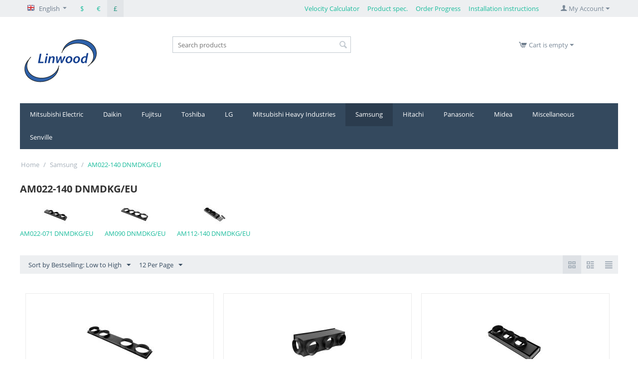

--- FILE ---
content_type: text/html; charset=utf-8
request_url: https://airconplenums.com/samsung-plenum/am036-140-hnmpkh-eu/
body_size: 409511
content:
<!DOCTYPE html>
<html 
    lang="en"
    dir="ltr"
    class=" "
>
<head>
<title>Samsung :: AM022-140 DNMDKG/EU - Air Conditioning Plenum boxes - by Linwood</title>
<base href="https://airconplenums.com/" />
<meta http-equiv="Content-Type" content="text/html; charset=utf-8" data-ca-mode="" />
<meta name="viewport" content="initial-scale=1.0, width=device-width" />
<meta name="description" content="Buying your insulated plenum box starts here. Choose from a huge range of air conditioning plenums to suit most air con installations." />
<meta name="keywords" content="plenum,plenums,box,boxes" />
<meta name="format-detection" content="telephone=no">

            <link rel="canonical" href="https://airconplenums.com/samsung-plenum/am036-140-hnmpkh-eu/" />
            
    <link title="English" dir="ltr" type="text/html" rel="alternate" hreflang="x-default" href="https://airconplenums.com/samsung-plenum/am036-140-hnmpkh-eu/" />
    <link title="English" dir="ltr" type="text/html" rel="alternate" hreflang="en" href="https://airconplenums.com/samsung-plenum/am036-140-hnmpkh-eu/" />
    <link title="Français" dir="ltr" type="text/html" rel="alternate" hreflang="fr" href="https://airconplenums.com/samsung-plenum/am036-140-hnmpkh-eu/?sl=fr" />
    <link title="Deutsch" dir="ltr" type="text/html" rel="alternate" hreflang="de" href="https://airconplenums.com/samsung-plenum/am036-140-hnmpkh-eu/?sl=de" />


    <link href="https://airconplenums.com/images/logos/1/logoplenums1.jpg.gif" rel="shortcut icon" type="image/gif" />

<link rel="preload" crossorigin="anonymous" as="font" href="//fonts.gstatic.com/s/opensans/v13/cJZKeOuBrn4kERxqtaUH3T8E0i7KZn-EPnyo3HZu7kw.woff" type="font/woff" />
<link type="text/css" rel="stylesheet" href="https://airconplenums.com/var/cache/misc/assets/design/themes/responsive/css/standalone.df318cad75dfd503353ba64c6b970f5d1767353518.css?1767353518" />



<!-- Inline script moved to the bottom of the page -->
<!-- Inline script moved to the bottom of the page -->

<!-- Inline script moved to the bottom of the page -->
</head>

<body>
            
        <div class="ty-tygh  " data-ca-element="mainContainer" id="tygh_container">

        <div id="ajax_overlay" class="ty-ajax-overlay"></div>
<div id="ajax_loading_box" class="ty-ajax-loading-box"></div>
        <div class="cm-notification-container notification-container">
</div>
        <div class="ty-helper-container "
                    id="tygh_main_container">
                                             
<div class="tygh-top-panel clearfix">
                <div class="container-fluid  top-grid">
                                                
            <div class="row-fluid">                        <div class="span4  top-links-grid" >
                                    <div class="top-languages ty-float-left">
                <div id="languages_1">
                                            <div class="ty-select-wrapper"><a class="ty-select-block__a cm-combination " data-ca-toggle="dropdown" id="sw_select_en_wrap_language_696b710defa2e">
                    <span class="ty-icon ty-flag ty-select-block__a-flag ty-flag-gb" ></span>
                <span class="ty-select-block__a-item hidden-phone hidden-tablet">English</span>
        <span class="ty-icon ty-icon-down-micro ty-select-block__arrow" ></span>
    </a>

    <div id="select_en_wrap_language_696b710defa2e" class="ty-select-block cm-popup-box hidden">
        <ul class="cm-select-list ty-select-block__list ty-flags">
                            <li class="ty-select-block__list-item">
                    <a rel="nofollow" href="https://airconplenums.com/samsung-plenum/am036-140-hnmpkh-eu/?sl=en" class="ty-select-block__list-a is-active  " data-ca-country-code="gb" data-ca-name="en"
                                           >
                                            <span class="ty-icon ty-flag ty-flag-gb" ></span>
                                        English                    </a>
                </li>
                            <li class="ty-select-block__list-item">
                    <a rel="nofollow" href="https://airconplenums.com/samsung-plenum/am036-140-hnmpkh-eu/?sl=fr" class="ty-select-block__list-a   " data-ca-country-code="fr" data-ca-name="fr"
                                           >
                                            <span class="ty-icon ty-flag ty-flag-fr" ></span>
                                        Français                    </a>
                </li>
                            <li class="ty-select-block__list-item">
                    <a rel="nofollow" href="https://airconplenums.com/samsung-plenum/am036-140-hnmpkh-eu/?sl=de" class="ty-select-block__list-a   " data-ca-country-code="de" data-ca-name="de"
                                           >
                                            <span class="ty-icon ty-flag ty-flag-de" ></span>
                                        Deutsch                    </a>
                </li>
                    </ul>
    </div>
</div>
    <!--languages_1--></div>

                    </div><div class="top-currencies ty-float-left">
                <div id="currencies_2">
                <div class="ty-currencies hidden-phone hidden-tablet">
                                        <a href="https://airconplenums.com/samsung-plenum/am036-140-hnmpkh-eu/?currency=USD" rel="nofollow" class="ty-currencies__item ">$</a>
                            <a href="https://airconplenums.com/samsung-plenum/am036-140-hnmpkh-eu/?currency=EUR" rel="nofollow" class="ty-currencies__item ">€</a>
                            <a href="https://airconplenums.com/samsung-plenum/am036-140-hnmpkh-eu/?currency=GBP" rel="nofollow" class="ty-currencies__item ty-currencies__active">£</a>
                    </div>
        <div class="visible-phone visible-tablet ty-select-wrapper"><a class="ty-select-block__a cm-combination " data-ca-toggle="dropdown" id="sw_select_GBP_wrap_currency_696b710defe42">
                <span class="ty-select-block__a-item "> (£)</span>
        <span class="ty-icon ty-icon-down-micro ty-select-block__arrow" ></span>
    </a>

    <div id="select_GBP_wrap_currency_696b710defe42" class="ty-select-block cm-popup-box hidden">
        <ul class="cm-select-list ty-select-block__list ty-flags">
                            <li class="ty-select-block__list-item">
                    <a rel="nofollow" href="https://airconplenums.com/samsung-plenum/am036-140-hnmpkh-eu/?currency=USD" class="ty-select-block__list-a   "  data-ca-name="USD"
                                                  data-ca-list-item-symbol="$"
                                           >
                                         ($)                    </a>
                </li>
                            <li class="ty-select-block__list-item">
                    <a rel="nofollow" href="https://airconplenums.com/samsung-plenum/am036-140-hnmpkh-eu/?currency=EUR" class="ty-select-block__list-a   "  data-ca-name="EUR"
                                                  data-ca-list-item-symbol="€"
                                           >
                                         (€)                    </a>
                </li>
                            <li class="ty-select-block__list-item">
                    <a rel="nofollow" href="https://airconplenums.com/samsung-plenum/am036-140-hnmpkh-eu/?currency=GBP" class="ty-select-block__list-a is-active  "  data-ca-name="GBP"
                                                  data-ca-list-item-symbol="£"
                                           >
                                         (£)                    </a>
                </li>
                    </ul>
    </div>
</div>
    <!--currencies_2--></div>

                    </div>
                            </div>
                                                
                                    <div class="span12  top-links-grid" >
                                    <div class="ty-dropdown-box  top-my-account ty-float-right">
        <div id="sw_dropdown_3" class="ty-dropdown-box__title cm-combination unlogged">
                                            <a class="ty-account-info__title" href="https://airconplenums.com/profiles-update/">
        <span class="ty-icon ty-icon-user" ></span>&nbsp;<span class="ty-account-info__title-txt" >My Account</span>
        <span class="ty-icon ty-icon-down-micro ty-account-info__user-arrow" ></span>
    </a>

                        
        </div>
        <div id="dropdown_3" class="cm-popup-box ty-dropdown-box__content hidden">
            
<div id="account_info_3">
        <ul class="ty-account-info">
                                <li class="ty-account-info__item ty-dropdown-box__item"><a class="ty-account-info__a underlined" href="https://airconplenums.com/orders/" rel="nofollow">Orders</a></li>
                    

<li class="ty-account-info__item ty-dropdown-box__item"><a class="ty-account-info__a" href="https://airconplenums.com/wishlist/" rel="nofollow">Wish list</a></li>    </ul>

            <div class="ty-account-info__orders updates-wrapper track-orders" id="track_orders_block_3">
            <form action="https://airconplenums.com/" method="POST" class="cm-ajax cm-post cm-ajax-full-render" name="track_order_quick">
                <input type="hidden" name="result_ids" value="track_orders_block_*" />
                <input type="hidden" name="return_url" value="index.php?dispatch=categories.view&amp;category_id=574" />

                <div class="ty-account-info__orders-txt">Track my order(s)</div>

                <div class="ty-account-info__orders-input ty-control-group ty-input-append">
                    <label for="track_order_item3" class="cm-required hidden">Track my order(s)</label>
                    <input type="text" size="20" class="ty-input-text cm-hint" id="track_order_item3" name="track_data" value="Order ID/Email" />
                    <button title="Go" class="ty-btn-go" type="submit"><span class="ty-icon ty-icon-right-dir ty-btn-go__icon" ></span></button>
<input type="hidden" name="dispatch" value="orders.track_request" />
                                    </div>
            <input type="hidden" name="security_hash" class="cm-no-hide-input" value="3103f8b7025da54b8e19b38c92527501" /></form>
        <!--track_orders_block_3--></div>
    
    <div class="ty-account-info__buttons buttons-container">
                    <a href="https://airconplenums.com/login/?return_url=index.php%3Fdispatch%3Dcategories.view%26category_id%3D574" data-ca-target-id="login_block3" class="cm-dialog-opener cm-dialog-auto-size ty-btn ty-btn__secondary" rel="nofollow">Sign in</a><a href="https://airconplenums.com/profiles-add/" rel="nofollow" class="ty-btn ty-btn__primary">Register</a>
            <div  id="login_block3" class="hidden" title="Sign in">
                <div class="ty-login-popup">
                    

    <div id="popup3_login_popup_form_container">
            <form name="popup3_form" action="https://airconplenums.com/" method="post" class="cm-ajax cm-ajax-full-render">
                    <input type="hidden" name="result_ids" value="popup3_login_popup_form_container" />
            <input type="hidden" name="login_block_id" value="popup3" />
            <input type="hidden" name="quick_login" value="1" />
        
        <input type="hidden" name="return_url" value="index.php?dispatch=categories.view&amp;category_id=574" />
        <input type="hidden" name="redirect_url" value="index.php?dispatch=categories.view&amp;category_id=574" />

        
        <div class="ty-control-group">
            <label for="login_popup3" class="ty-login__filed-label ty-control-group__label cm-required cm-trim cm-email">Email</label>
            <input type="text" id="login_popup3" name="user_login" size="30" value="" class="ty-login__input cm-focus" />
        </div>

        <div class="ty-control-group ty-password-forgot">
            <label for="psw_popup3" class="ty-login__filed-label ty-control-group__label ty-password-forgot__label cm-required">Password</label><a href="https://airconplenums.com/index.php?dispatch=auth.recover_password" class="ty-password-forgot__a"  tabindex="5">Forgot your password?</a>
            <input type="password" id="psw_popup3" name="password" size="30" value="" class="ty-login__input" maxlength="32" />
        </div>

                    
            <div class="ty-login-reglink ty-center">
                <a class="ty-login-reglink__a" href="https://airconplenums.com/profiles-add/" rel="nofollow">Register for a new account</a>
            </div>
        
        
        
                    <div class="buttons-container clearfix">
                <div class="ty-float-right">
                        
     <button  class="ty-btn__login ty-btn__secondary ty-btn" type="submit" name="dispatch[auth.login]" >Sign in</button>

                </div>
                <div class="ty-login__remember-me">
                    <label for="remember_me_popup3" class="ty-login__remember-me-label"><input class="checkbox" type="checkbox" name="remember_me" id="remember_me_popup3" value="Y" />Remember me</label>
                </div>
            </div>
        
    <input type="hidden" name="security_hash" class="cm-no-hide-input" value="3103f8b7025da54b8e19b38c92527501" /></form>

    <!--popup3_login_popup_form_container--></div>
                </div>
            </div>
            </div>
<!--account_info_3--></div>

        </div>
    </div><div class="top-quick-links ty-float-right">
                    

        <div class="ty-text-links-wrapper">
        <span id="sw_text_links_4" class="ty-text-links-btn cm-combination visible-phone">
            <span class="ty-icon ty-icon-short-list" ></span>
            <span class="ty-icon ty-icon-down-micro ty-text-links-btn__arrow" ></span>
        </span>
    
        <ul id="text_links_4" class="ty-text-links  cm-popup-box ty-text-links_show_inline"><li class="ty-text-links__item ty-level-0  ty-text-links__item--inline"><a class="ty-text-links__a ty-text-links__a--level-0  ty-text-links__a--inline" href="http://www.airconplenums.com/velocity-calculator/">Velocity Calculator</a></li><li class="ty-text-links__item ty-level-0  ty-text-links__item--inline"><a class="ty-text-links__a ty-text-links__a--level-0  ty-text-links__a--inline" href="https://www.airconplenums.com/miscellaneous/product-specification/">Product spec.</a></li><li class="ty-text-links__item ty-level-0  ty-text-links__item--inline"><a class="ty-text-links__a ty-text-links__a--level-0  ty-text-links__a--inline" href="https://docs.google.com/spreadsheets/d/12NjvPSLKWVOwcWrbctrIqU34Zq4dFAF_OamAFlzN7HE/edit#gid=0">Order Progress</a></li><li class="ty-text-links__item ty-level-0  ty-text-links__item--inline"><a class="ty-text-links__a ty-text-links__a--level-0  ty-text-links__a--inline" href="https://airconplenums.com/downloads/">Installation instructions</a></li></ul>

        </div>
    
                    </div>
                            </div>
        </div>    
        </div>
    

</div>

<div class="tygh-header clearfix">
                <div class="container-fluid  header-grid">
                                                
            <div class="row-fluid">                        <div class="span4  top-logo-grid" >
                                    <div class="top-logo ">
                <div class="ty-logo-container">
    
            <a href="https://airconplenums.com/" title="">
        <img class="ty-pict  ty-logo-container__image   cm-image" width="158" height="94" alt="" title="" id="det_img_2023212547" src="https://airconplenums.com/images/logos/1/logo-1.jpg.gif" />

    
            </a>
    </div>

                    </div>
                            </div>
                                                
                                    <div class="span5  search-block-grid" >
                                    <div class="top-search ">
                <div class="ty-search-block">
    <form action="https://airconplenums.com/" name="search_form" method="get">
        <input type="hidden" name="match" value="all" />
        <input type="hidden" name="subcats" value="Y" />
        <input type="hidden" name="pcode_from_q" value="Y" />
        <input type="hidden" name="pshort" value="Y" />
        <input type="hidden" name="pfull" value="Y" />
        <input type="hidden" name="pname" value="Y" />
        <input type="hidden" name="pkeywords" value="Y" />
        <input type="hidden" name="search_performed" value="Y" />

        

        <input type="text" name="q" value="" id="search_input" title="Search products" class="ty-search-block__input cm-hint" /><button title="Search" class="ty-search-magnifier" type="submit"><span class="ty-icon ty-icon-search" ></span></button>
<input type="hidden" name="dispatch" value="products.search" />

        
    <input type="hidden" name="security_hash" class="cm-no-hide-input" value="3103f8b7025da54b8e19b38c92527501" /></form>
</div>

                    </div>
                            </div>
                                                
                                    <div class="span6  cart-content-grid" >
                                    <div class="top-cart-content ty-float-right">
                    <div class="ty-dropdown-box" id="cart_status_8">
         <div id="sw_dropdown_8" class="ty-dropdown-box__title cm-combination">
        <a href="https://airconplenums.com/cart/">
                                                <span class="ty-icon ty-icon-cart ty-minicart__icon empty" ></span>
                    <span class="ty-minicart-title empty-cart ty-hand">Cart is empty</span>
                    <span class="ty-icon ty-icon-down-micro" ></span>
                            
        </a>
        </div>
        <div id="dropdown_8" class="cm-popup-box ty-dropdown-box__content ty-dropdown-box__content--cart hidden">
                            <div class="cm-cart-content cm-cart-content-thumb cm-cart-content-delete">
                        <div class="ty-cart-items">
                                                            <div class="ty-cart-items__empty ty-center">Cart is empty</div>
                                                    </div>

                                                <div class="cm-cart-buttons ty-cart-content__buttons buttons-container hidden">
                            <div class="ty-float-left">
                                <a href="https://airconplenums.com/cart/" rel="nofollow" class="ty-btn ty-btn__secondary">View cart</a>
                            </div>
                                                        <div class="ty-float-right">
                                            
 
    <a href="https://airconplenums.com/checkout/"  class="ty-btn ty-btn__primary " >Checkout</a>
                            </div>
                                                    </div>
                        
                </div>
            
        </div>
    <!--cart_status_8--></div>


                    </div>
                            </div>
        </div>                                        
            <div class="row-fluid">                        <div class="span16  top-menu-grid" >
                                    <ul class="ty-menu__items cm-responsive-menu">
                    <li class="ty-menu__item ty-menu__menu-btn visible-phone cm-responsive-menu-toggle-main">
                <a class="ty-menu__item-link">
                    <span class="ty-icon ty-icon-short-list" ></span>
                    <span>Menu</span>
                </a>
            </li>

                                            
                        <li class="ty-menu__item cm-menu-item-responsive ">
                                            <a class="ty-menu__item-toggle visible-phone cm-responsive-menu-toggle">
                            <span class="ty-icon ty-icon-down-open ty-menu__icon-open" ></span>
                            <span class="ty-icon ty-icon-up-open ty-menu__icon-hide" ></span>
                        </a>
                                        <a  href="https://airconplenums.com/mitsubishi-plenum/" class="ty-menu__item-link" >
                        Mitsubishi Electric
                    </a>
                
                                            <div class="ty-menu__submenu" id="topmenu_9_c6e2ba100a959ee62ad54f9bcaf4ad65">
                                                            <ul class="ty-menu__submenu-items cm-responsive-menu-submenu">
                                                                            <li class="ty-top-mine__submenu-col">
                                                                                        <div class="ty-menu__submenu-item-header">
                                                <a href="https://airconplenums.com/mitsubishi-plenum/pefy-p15-71vms1-e/" class="ty-menu__submenu-link" >PEFY P15-80 VMS1-E</a>
                                            </div>
                                                                                            <a class="ty-menu__item-toggle visible-phone cm-responsive-menu-toggle">
                                                    <span class="ty-icon ty-icon-down-open ty-menu__icon-open" ></span>
                                                    <span class="ty-icon ty-icon-up-open ty-menu__icon-hide" ></span>
                                                </a>
                                                                                        <div class="ty-menu__submenu">
                                                <ul class="ty-menu__submenu-list cm-responsive-menu-submenu">
                                                                                                                                                                                                                                                                                            <li class="ty-menu__submenu-item">
                                                                <a href="https://airconplenums.com/mitsubishi-plenum/pefy-p15-71vms1-e/pefy-p15-32vms1-e/"                                                                        class="ty-menu__submenu-link" >PEFY P15-32 VMS1-E</a>
                                                            </li>
                                                                                                                                                                                <li class="ty-menu__submenu-item">
                                                                <a href="https://airconplenums.com/mitsubishi-plenum/pefy-p15-71vms1-e/pefy-p40-50vms1-e/"                                                                        class="ty-menu__submenu-link" >PEFY P40-50 VMS1-E</a>
                                                            </li>
                                                                                                                                                                                <li class="ty-menu__submenu-item">
                                                                <a href="https://airconplenums.com/mitsubishi-plenum/pefy-p15-71vms1-e/pefy-p63-80-vms1-e/"                                                                        class="ty-menu__submenu-link" >PEFY P63-80 VMS1-E</a>
                                                            </li>
                                                                                                                                                                        
                                                                                                    </ul>
                                            </div>
                                        </li>
                                                                            <li class="ty-top-mine__submenu-col">
                                                                                        <div class="ty-menu__submenu-item-header">
                                                <a href="https://airconplenums.com/mitsubishi-plenum/pefy-p20-125-vma-e/" class="ty-menu__submenu-link" >PEFY M20-125 VMA-A1</a>
                                            </div>
                                                                                            <a class="ty-menu__item-toggle visible-phone cm-responsive-menu-toggle">
                                                    <span class="ty-icon ty-icon-down-open ty-menu__icon-open" ></span>
                                                    <span class="ty-icon ty-icon-up-open ty-menu__icon-hide" ></span>
                                                </a>
                                                                                        <div class="ty-menu__submenu">
                                                <ul class="ty-menu__submenu-list cm-responsive-menu-submenu">
                                                                                                                                                                                                                                                                                            <li class="ty-menu__submenu-item">
                                                                <a href="https://airconplenums.com/mitsubishi-plenum/pefy-p20-125-vma-e/pefy-p20-32-vma-e/"                                                                        class="ty-menu__submenu-link" >PEFY M20-32 VMA-A1</a>
                                                            </li>
                                                                                                                                                                                <li class="ty-menu__submenu-item">
                                                                <a href="https://airconplenums.com/mitsubishi-plenum/pefy-p20-125-vma-e/pefy-p40-50-vma-e/"                                                                        class="ty-menu__submenu-link" >PEFY M40 VMA-A1</a>
                                                            </li>
                                                                                                                                                                                <li class="ty-menu__submenu-item">
                                                                <a href="https://airconplenums.com/mitsubishi-plenum/pefy-p20-125-vma-e/pefy-p63-80-vma-e/"                                                                        class="ty-menu__submenu-link" >PEFY M50-63 VMA-A1</a>
                                                            </li>
                                                                                                                                                                                <li class="ty-menu__submenu-item">
                                                                <a href="https://airconplenums.com/mitsubishi-plenum/pefy-p20-125-vma-e/pefy-p100-125-vma-e/"                                                                        class="ty-menu__submenu-link" >PEFY M80-125 VMA-A1</a>
                                                            </li>
                                                                                                                                                                        
                                                                                                    </ul>
                                            </div>
                                        </li>
                                                                            <li class="ty-top-mine__submenu-col">
                                                                                        <div class="ty-menu__submenu-item-header">
                                                <a href="https://airconplenums.com/mitsubishi-plenum/sez-m25-71da/" class="ty-menu__submenu-link" >SEZ &amp; SFZ M25-71DA</a>
                                            </div>
                                                                                            <a class="ty-menu__item-toggle visible-phone cm-responsive-menu-toggle">
                                                    <span class="ty-icon ty-icon-down-open ty-menu__icon-open" ></span>
                                                    <span class="ty-icon ty-icon-up-open ty-menu__icon-hide" ></span>
                                                </a>
                                                                                        <div class="ty-menu__submenu">
                                                <ul class="ty-menu__submenu-list cm-responsive-menu-submenu">
                                                                                                                                                                                                                                                                                            <li class="ty-menu__submenu-item">
                                                                <a href="https://airconplenums.com/mitsubishi-plenum/sez-m25-71da/sez-m25da/"                                                                        class="ty-menu__submenu-link" >SEZ &amp; SFZ-M25DA</a>
                                                            </li>
                                                                                                                                                                                <li class="ty-menu__submenu-item">
                                                                <a href="https://airconplenums.com/mitsubishi-plenum/sez-m25-71da/sez-m35-50da/"                                                                        class="ty-menu__submenu-link" >SEZ &amp; SFZ-M35-50DA</a>
                                                            </li>
                                                                                                                                                                                <li class="ty-menu__submenu-item">
                                                                <a href="https://airconplenums.com/mitsubishi-plenum/sez-m25-71da/sez-m60-71da/"                                                                        class="ty-menu__submenu-link" >SEZ &amp; SFZ-M60-71DA</a>
                                                            </li>
                                                                                                                                                                        
                                                                                                    </ul>
                                            </div>
                                        </li>
                                                                            <li class="ty-top-mine__submenu-col">
                                                                                        <div class="ty-menu__submenu-item-header">
                                                <a href="https://airconplenums.com/mitsubishi-plenum/pead-m35-140ja/" class="ty-menu__submenu-link" >PEAD M35-140 JA</a>
                                            </div>
                                                                                            <a class="ty-menu__item-toggle visible-phone cm-responsive-menu-toggle">
                                                    <span class="ty-icon ty-icon-down-open ty-menu__icon-open" ></span>
                                                    <span class="ty-icon ty-icon-up-open ty-menu__icon-hide" ></span>
                                                </a>
                                                                                        <div class="ty-menu__submenu">
                                                <ul class="ty-menu__submenu-list cm-responsive-menu-submenu">
                                                                                                                                                                                                                                                                                            <li class="ty-menu__submenu-item">
                                                                <a href="https://airconplenums.com/mitsubishi-plenum/pead-m35-140ja/pead-m35-50ja/"                                                                        class="ty-menu__submenu-link" >PEAD M35-50JA</a>
                                                            </li>
                                                                                                                                                                                <li class="ty-menu__submenu-item">
                                                                <a href="https://airconplenums.com/mitsubishi-plenum/pead-m35-140ja/pead-m60-71-ja/"                                                                        class="ty-menu__submenu-link" >PEAD M60-71JA</a>
                                                            </li>
                                                                                                                                                                                <li class="ty-menu__submenu-item">
                                                                <a href="https://airconplenums.com/mitsubishi-plenum/pead-m35-140ja/pead-m100-125-ja/"                                                                        class="ty-menu__submenu-link" >PEAD M100-125JA</a>
                                                            </li>
                                                                                                                                                                                <li class="ty-menu__submenu-item">
                                                                <a href="https://airconplenums.com/mitsubishi-plenum/pead-m35-140ja/pead-m140ja/"                                                                        class="ty-menu__submenu-link" >PEAD M140JA</a>
                                                            </li>
                                                                                                                                                                        
                                                                                                    </ul>
                                            </div>
                                        </li>
                                                                            <li class="ty-top-mine__submenu-col">
                                                                                        <div class="ty-menu__submenu-item-header">
                                                <a href="https://airconplenums.com/mitsubishi-plenum/pffy-p20-63-vcm-e/" class="ty-menu__submenu-link" >PFFY P20-63 VCM-E</a>
                                            </div>
                                                                                            <a class="ty-menu__item-toggle visible-phone cm-responsive-menu-toggle">
                                                    <span class="ty-icon ty-icon-down-open ty-menu__icon-open" ></span>
                                                    <span class="ty-icon ty-icon-up-open ty-menu__icon-hide" ></span>
                                                </a>
                                                                                        <div class="ty-menu__submenu">
                                                <ul class="ty-menu__submenu-list cm-responsive-menu-submenu">
                                                                                                                                                                                                                                                                                            <li class="ty-menu__submenu-item">
                                                                <a href="https://airconplenums.com/mitsubishi-plenum/pffy-p20-63-vcm-e/pffy-p20-32-vcm-e/"                                                                        class="ty-menu__submenu-link" >PFFY P20-32 VCM-E</a>
                                                            </li>
                                                                                                                                                                                <li class="ty-menu__submenu-item">
                                                                <a href="https://airconplenums.com/mitsubishi-plenum/pffy-p20-63-vcm-e/pffy-p40-50-vcm-e/"                                                                        class="ty-menu__submenu-link" >PFFY P40-50 VCM-E</a>
                                                            </li>
                                                                                                                                                                                <li class="ty-menu__submenu-item">
                                                                <a href="https://airconplenums.com/mitsubishi-plenum/pffy-p20-63-vcm-e/pffy-p63-vcm-e/"                                                                        class="ty-menu__submenu-link" >PFFY P63 VCM-E</a>
                                                            </li>
                                                                                                                                                                        
                                                                                                    </ul>
                                            </div>
                                        </li>
                                                                            <li class="ty-top-mine__submenu-col">
                                                                                        <div class="ty-menu__submenu-item-header">
                                                <a href="https://airconplenums.com/mitsubishi-plenum/pea-rp200-250gaq/" class="ty-menu__submenu-link" >High Static</a>
                                            </div>
                                                                                            <a class="ty-menu__item-toggle visible-phone cm-responsive-menu-toggle">
                                                    <span class="ty-icon ty-icon-down-open ty-menu__icon-open" ></span>
                                                    <span class="ty-icon ty-icon-up-open ty-menu__icon-hide" ></span>
                                                </a>
                                                                                        <div class="ty-menu__submenu">
                                                <ul class="ty-menu__submenu-list cm-responsive-menu-submenu">
                                                                                                                                                                                                                                                                                            <li class="ty-menu__submenu-item">
                                                                <a href="https://airconplenums.com/mitsubishi-plenum/pea-rp200-250gaq/pea-rp200-250gaq/"                                                                        class="ty-menu__submenu-link" >PEA-RP200-250GAQ</a>
                                                            </li>
                                                                                                                                                                                <li class="ty-menu__submenu-item">
                                                                <a href="https://airconplenums.com/mitsubishi-plenum/pea-rp200-250gaq/pea-rp-200-250-wka/"                                                                        class="ty-menu__submenu-link" >PEA-M200-250LA</a>
                                                            </li>
                                                                                                                                                                        
                                                                                                    </ul>
                                            </div>
                                        </li>
                                                                            <li class="ty-top-mine__submenu-col">
                                                                                        <div class="ty-menu__submenu-item-header">
                                                <a href="https://airconplenums.com/mitsubishi-plenum/water-range/" class="ty-menu__submenu-link" >Water Range</a>
                                            </div>
                                                                                            <a class="ty-menu__item-toggle visible-phone cm-responsive-menu-toggle">
                                                    <span class="ty-icon ty-icon-down-open ty-menu__icon-open" ></span>
                                                    <span class="ty-icon ty-icon-up-open ty-menu__icon-hide" ></span>
                                                </a>
                                                                                        <div class="ty-menu__submenu">
                                                <ul class="ty-menu__submenu-list cm-responsive-menu-submenu">
                                                                                                                                                                                                                                                                                            <li class="ty-menu__submenu-item">
                                                                <a href="https://airconplenums.com/mitsubishi-plenum/water-range/pefy-wp10-50-vms1-e/"                                                                        class="ty-menu__submenu-link" >PEFY WP10-50 VMS1</a>
                                                            </li>
                                                                                                                                                                                <li class="ty-menu__submenu-item">
                                                                <a href="https://airconplenums.com/mitsubishi-plenum/water-range/pefy-wp20-80-vma/"                                                                        class="ty-menu__submenu-link" >PEFY WP20-80 VMA</a>
                                                            </li>
                                                                                                                                                                                <li class="ty-menu__submenu-item">
                                                                <a href="https://airconplenums.com/mitsubishi-plenum/water-range/pffyp20-25vlrmme/"                                                                        class="ty-menu__submenu-link" >PFFY WP20-63 VLRMM</a>
                                                            </li>
                                                                                                                                                                                <li class="ty-menu__submenu-item">
                                                                <a href="https://airconplenums.com/mitsubishi-plenum/water-range/pffy-wl20-50vcm-a/"                                                                        class="ty-menu__submenu-link" >PFFY-WL20-50VCM-A</a>
                                                            </li>
                                                                                                                                                                        
                                                                                                    </ul>
                                            </div>
                                        </li>
                                                                            <li class="ty-top-mine__submenu-col">
                                                                                        <div class="ty-menu__submenu-item-header">
                                                <a href="https://airconplenums.com/mitsubishi-plenum/sez-kd09-18na-usa/" class="ty-menu__submenu-link" >SEZ-KD09-18NA (USA)</a>
                                            </div>
                                                                                            <a class="ty-menu__item-toggle visible-phone cm-responsive-menu-toggle">
                                                    <span class="ty-icon ty-icon-down-open ty-menu__icon-open" ></span>
                                                    <span class="ty-icon ty-icon-up-open ty-menu__icon-hide" ></span>
                                                </a>
                                                                                        <div class="ty-menu__submenu">
                                                <ul class="ty-menu__submenu-list cm-responsive-menu-submenu">
                                                                                                                                                                                                                                                                                            <li class="ty-menu__submenu-item">
                                                                <a href="https://airconplenums.com/mitsubishi-plenum/sez-kd09-18na-usa/sez-kd09na/"                                                                        class="ty-menu__submenu-link" >SEZ-KD09NA</a>
                                                            </li>
                                                                                                                                                                                <li class="ty-menu__submenu-item">
                                                                <a href="https://airconplenums.com/mitsubishi-plenum/sez-kd09-18na-usa/sez-kd12na/"                                                                        class="ty-menu__submenu-link" >SEZ-KD12-15NA</a>
                                                            </li>
                                                                                                                                                                                <li class="ty-menu__submenu-item">
                                                                <a href="https://airconplenums.com/mitsubishi-plenum/sez-kd09-18na-usa/sez-kd18na/"                                                                        class="ty-menu__submenu-link" >SEZ-KD18NA</a>
                                                            </li>
                                                                                                                                                                        
                                                                                                    </ul>
                                            </div>
                                        </li>
                                                                            <li class="ty-top-mine__submenu-col">
                                                                                        <div class="ty-menu__submenu-item-header">
                                                <a href="https://airconplenums.com/mitsubishi-plenum/pefy-p80-140-vmhs-e/" class="ty-menu__submenu-link" >PEFY-P80-250 VMHS-E</a>
                                            </div>
                                                                                            <a class="ty-menu__item-toggle visible-phone cm-responsive-menu-toggle">
                                                    <span class="ty-icon ty-icon-down-open ty-menu__icon-open" ></span>
                                                    <span class="ty-icon ty-icon-up-open ty-menu__icon-hide" ></span>
                                                </a>
                                                                                        <div class="ty-menu__submenu">
                                                <ul class="ty-menu__submenu-list cm-responsive-menu-submenu">
                                                                                                                                                                                                                                                                                            <li class="ty-menu__submenu-item">
                                                                <a href="https://airconplenums.com/mitsubishi-plenum/pefy-p80-140-vmhs-e/pefy-p80-140vmhs-e/"                                                                        class="ty-menu__submenu-link" >PEFY-P80-140VMHS-E</a>
                                                            </li>
                                                                                                                                                                                <li class="ty-menu__submenu-item">
                                                                <a href="https://airconplenums.com/mitsubishi-plenum/pefy-p80-140-vmhs-e/pefy-p200-250-vmhs-e/"                                                                        class="ty-menu__submenu-link" >PEFY-P200-250 VMHS-E</a>
                                                            </li>
                                                                                                                                                                        
                                                                                                    </ul>
                                            </div>
                                        </li>
                                                                            <li class="ty-top-mine__submenu-col">
                                                                                        <div class="ty-menu__submenu-item-header">
                                                <a href="https://airconplenums.com/mitsubishi-plenum/pefy-p20-125vmm-e/" class="ty-menu__submenu-link" >PEFY P20-125VMM-E</a>
                                            </div>
                                                                                            <a class="ty-menu__item-toggle visible-phone cm-responsive-menu-toggle">
                                                    <span class="ty-icon ty-icon-down-open ty-menu__icon-open" ></span>
                                                    <span class="ty-icon ty-icon-up-open ty-menu__icon-hide" ></span>
                                                </a>
                                                                                        <div class="ty-menu__submenu">
                                                <ul class="ty-menu__submenu-list cm-responsive-menu-submenu">
                                                                                                                                                                                                                                                                                            <li class="ty-menu__submenu-item">
                                                                <a href="https://airconplenums.com/mitsubishi-plenum/pefy-p20-125vmm-e/pefy-p20-32vmm-e/"                                                                        class="ty-menu__submenu-link" >PEFY P20-32VMM-E</a>
                                                            </li>
                                                                                                                                                                                <li class="ty-menu__submenu-item">
                                                                <a href="https://airconplenums.com/mitsubishi-plenum/pefy-p20-125vmm-e/pefy-p40-50vmm-e/"                                                                        class="ty-menu__submenu-link" >PEFY P40-50VMM-E</a>
                                                            </li>
                                                                                                                                                                                <li class="ty-menu__submenu-item">
                                                                <a href="https://airconplenums.com/mitsubishi-plenum/pefy-p20-125vmm-e/pefy-p63-80vmm-e/"                                                                        class="ty-menu__submenu-link" >PEFY P63-80VMM-E</a>
                                                            </li>
                                                                                                                                                                                <li class="ty-menu__submenu-item">
                                                                <a href="https://airconplenums.com/mitsubishi-plenum/pefy-p20-125vmm-e/pefy-p100-125vmm-e/"                                                                        class="ty-menu__submenu-link" >PEFY P100-125VMM-E</a>
                                                            </li>
                                                                                                                                                                        
                                                                                                    </ul>
                                            </div>
                                        </li>
                                                                                                        </ul>
                            
                        </div>
                    
                            </li>
                                            
                        <li class="ty-menu__item cm-menu-item-responsive ">
                                            <a class="ty-menu__item-toggle visible-phone cm-responsive-menu-toggle">
                            <span class="ty-icon ty-icon-down-open ty-menu__icon-open" ></span>
                            <span class="ty-icon ty-icon-up-open ty-menu__icon-hide" ></span>
                        </a>
                                        <a  href="https://airconplenums.com/daikin-plenum/" class="ty-menu__item-link" >
                        Daikin
                    </a>
                
                                            <div class="ty-menu__submenu" id="topmenu_9_910692552a807b7de772f88ab6d20e8b">
                                                            <ul class="ty-menu__submenu-items cm-responsive-menu-submenu">
                                                                            <li class="ty-top-mine__submenu-col">
                                                                                        <div class="ty-menu__submenu-item-header">
                                                <a href="https://airconplenums.com/daikin-plenum/adea-35-140a/" class="ty-menu__submenu-link" >ADEA 35-140A</a>
                                            </div>
                                                                                            <a class="ty-menu__item-toggle visible-phone cm-responsive-menu-toggle">
                                                    <span class="ty-icon ty-icon-down-open ty-menu__icon-open" ></span>
                                                    <span class="ty-icon ty-icon-up-open ty-menu__icon-hide" ></span>
                                                </a>
                                                                                        <div class="ty-menu__submenu">
                                                <ul class="ty-menu__submenu-list cm-responsive-menu-submenu">
                                                                                                                                                                                                                                                                                            <li class="ty-menu__submenu-item">
                                                                <a href="https://airconplenums.com/daikin-plenum/adea-35-140a/adea-35-50a/"                                                                        class="ty-menu__submenu-link" >ADEA 35-50A</a>
                                                            </li>
                                                                                                                                                                                <li class="ty-menu__submenu-item">
                                                                <a href="https://airconplenums.com/daikin-plenum/adea-35-140a/adea-60-71a/"                                                                        class="ty-menu__submenu-link" >ADEA 60-71A</a>
                                                            </li>
                                                                                                                                                                                <li class="ty-menu__submenu-item">
                                                                <a href="https://airconplenums.com/daikin-plenum/adea-35-140a/adea-100-125a/"                                                                        class="ty-menu__submenu-link" >ADEA 100-125A</a>
                                                            </li>
                                                                                                                                                                        
                                                                                                    </ul>
                                            </div>
                                        </li>
                                                                            <li class="ty-top-mine__submenu-col">
                                                                                        <div class="ty-menu__submenu-item-header">
                                                <a href="https://airconplenums.com/daikin-plenum/fba35-50a/" class="ty-menu__submenu-link" >FBA 35-140A</a>
                                            </div>
                                                                                            <a class="ty-menu__item-toggle visible-phone cm-responsive-menu-toggle">
                                                    <span class="ty-icon ty-icon-down-open ty-menu__icon-open" ></span>
                                                    <span class="ty-icon ty-icon-up-open ty-menu__icon-hide" ></span>
                                                </a>
                                                                                        <div class="ty-menu__submenu">
                                                <ul class="ty-menu__submenu-list cm-responsive-menu-submenu">
                                                                                                                                                                                                                                                                                            <li class="ty-menu__submenu-item">
                                                                <a href="https://airconplenums.com/daikin-plenum/fba35-50a/fba35-50a/"                                                                        class="ty-menu__submenu-link" >FBA 35-50A</a>
                                                            </li>
                                                                                                                                                                                <li class="ty-menu__submenu-item">
                                                                <a href="https://airconplenums.com/daikin-plenum/fba35-50a/fba60-71a/"                                                                        class="ty-menu__submenu-link" >FBA 60-71A</a>
                                                            </li>
                                                                                                                                                                                <li class="ty-menu__submenu-item">
                                                                <a href="https://airconplenums.com/daikin-plenum/fba35-50a/fba100-140a/"                                                                        class="ty-menu__submenu-link" >FBA 100-140A</a>
                                                            </li>
                                                                                                                                                                        
                                                                                                    </ul>
                                            </div>
                                        </li>
                                                                            <li class="ty-top-mine__submenu-col">
                                                                                        <div class="ty-menu__submenu-item-header">
                                                <a href="https://airconplenums.com/daikin-plenum/fbq-35-140d/" class="ty-menu__submenu-link" >FBQ 35-140D</a>
                                            </div>
                                                                                            <a class="ty-menu__item-toggle visible-phone cm-responsive-menu-toggle">
                                                    <span class="ty-icon ty-icon-down-open ty-menu__icon-open" ></span>
                                                    <span class="ty-icon ty-icon-up-open ty-menu__icon-hide" ></span>
                                                </a>
                                                                                        <div class="ty-menu__submenu">
                                                <ul class="ty-menu__submenu-list cm-responsive-menu-submenu">
                                                                                                                                                                                                                                                                                            <li class="ty-menu__submenu-item">
                                                                <a href="https://airconplenums.com/daikin-plenum/fbq-35-140d/fbq35-50d/"                                                                        class="ty-menu__submenu-link" >FBQ35-50D</a>
                                                            </li>
                                                                                                                                                                                <li class="ty-menu__submenu-item">
                                                                <a href="https://airconplenums.com/daikin-plenum/fbq-35-140d/fbq60-71d/"                                                                        class="ty-menu__submenu-link" >FBQ60-71D</a>
                                                            </li>
                                                                                                                                                                                <li class="ty-menu__submenu-item">
                                                                <a href="https://airconplenums.com/daikin-plenum/fbq-35-140d/fbq100-140d/"                                                                        class="ty-menu__submenu-link" >FBQ100-140D</a>
                                                            </li>
                                                                                                                                                                        
                                                                                                    </ul>
                                            </div>
                                        </li>
                                                                            <li class="ty-top-mine__submenu-col">
                                                                                        <div class="ty-menu__submenu-item-header">
                                                <a href="https://airconplenums.com/daikin-plenum/fdxm25-63f3/" class="ty-menu__submenu-link" >FDXM 25-60F</a>
                                            </div>
                                                                                            <a class="ty-menu__item-toggle visible-phone cm-responsive-menu-toggle">
                                                    <span class="ty-icon ty-icon-down-open ty-menu__icon-open" ></span>
                                                    <span class="ty-icon ty-icon-up-open ty-menu__icon-hide" ></span>
                                                </a>
                                                                                        <div class="ty-menu__submenu">
                                                <ul class="ty-menu__submenu-list cm-responsive-menu-submenu">
                                                                                                                                                                                                                                                                                            <li class="ty-menu__submenu-item">
                                                                <a href="https://airconplenums.com/daikin-plenum/fdxm25-63f3/fdxm25-35f3/"                                                                        class="ty-menu__submenu-link" >FDXM25-35F</a>
                                                            </li>
                                                                                                                                                                                <li class="ty-menu__submenu-item">
                                                                <a href="https://airconplenums.com/daikin-plenum/fdxm25-63f3/fdxm50-63f3/"                                                                        class="ty-menu__submenu-link" >FDXM50-60F</a>
                                                            </li>
                                                                                                                                                                        
                                                                                                    </ul>
                                            </div>
                                        </li>
                                                                            <li class="ty-top-mine__submenu-col">
                                                                                        <div class="ty-menu__submenu-item-header">
                                                <a href="https://airconplenums.com/daikin-plenum/fdxs-25-60-f/" class="ty-menu__submenu-link" >FDXS 25-60 F</a>
                                            </div>
                                                                                            <a class="ty-menu__item-toggle visible-phone cm-responsive-menu-toggle">
                                                    <span class="ty-icon ty-icon-down-open ty-menu__icon-open" ></span>
                                                    <span class="ty-icon ty-icon-up-open ty-menu__icon-hide" ></span>
                                                </a>
                                                                                        <div class="ty-menu__submenu">
                                                <ul class="ty-menu__submenu-list cm-responsive-menu-submenu">
                                                                                                                                                                                                                                                                                            <li class="ty-menu__submenu-item">
                                                                <a href="https://airconplenums.com/daikin-plenum/fdxs-25-60-f/fdxs25-35f/"                                                                        class="ty-menu__submenu-link" >FDXS25-35F</a>
                                                            </li>
                                                                                                                                                                                <li class="ty-menu__submenu-item">
                                                                <a href="https://airconplenums.com/daikin-plenum/fdxs-25-60-f/fdxs50f9/"                                                                        class="ty-menu__submenu-link" >FDXS50F9</a>
                                                            </li>
                                                                                                                                                                                <li class="ty-menu__submenu-item">
                                                                <a href="https://airconplenums.com/daikin-plenum/fdxs-25-60-f/fdxs60f/"                                                                        class="ty-menu__submenu-link" >FDXS60F</a>
                                                            </li>
                                                                                                                                                                        
                                                                                                    </ul>
                                            </div>
                                        </li>
                                                                            <li class="ty-top-mine__submenu-col">
                                                                                        <div class="ty-menu__submenu-item-header">
                                                <a href="https://airconplenums.com/daikin-plenum/fna25-60ap/" class="ty-menu__submenu-link" >FNA25-60A9</a>
                                            </div>
                                                                                            <a class="ty-menu__item-toggle visible-phone cm-responsive-menu-toggle">
                                                    <span class="ty-icon ty-icon-down-open ty-menu__icon-open" ></span>
                                                    <span class="ty-icon ty-icon-up-open ty-menu__icon-hide" ></span>
                                                </a>
                                                                                        <div class="ty-menu__submenu">
                                                <ul class="ty-menu__submenu-list cm-responsive-menu-submenu">
                                                                                                                                                                                                                                                                                            <li class="ty-menu__submenu-item">
                                                                <a href="https://airconplenums.com/daikin-plenum/fna25-60ap/fna25-35a9/"                                                                        class="ty-menu__submenu-link" >FNA25-35A9</a>
                                                            </li>
                                                                                                                                                                                <li class="ty-menu__submenu-item">
                                                                <a href="https://airconplenums.com/daikin-plenum/fna25-60ap/fna50-60a9/"                                                                        class="ty-menu__submenu-link" >FNA50-60A9</a>
                                                            </li>
                                                                                                                                                                        
                                                                                                    </ul>
                                            </div>
                                        </li>
                                                                            <li class="ty-top-mine__submenu-col">
                                                                                        <div class="ty-menu__submenu-item-header">
                                                <a href="https://airconplenums.com/daikin-plenum/fnq25-60a/" class="ty-menu__submenu-link" >FNQ25-60A</a>
                                            </div>
                                                                                            <a class="ty-menu__item-toggle visible-phone cm-responsive-menu-toggle">
                                                    <span class="ty-icon ty-icon-down-open ty-menu__icon-open" ></span>
                                                    <span class="ty-icon ty-icon-up-open ty-menu__icon-hide" ></span>
                                                </a>
                                                                                        <div class="ty-menu__submenu">
                                                <ul class="ty-menu__submenu-list cm-responsive-menu-submenu">
                                                                                                                                                                                                                                                                                            <li class="ty-menu__submenu-item">
                                                                <a href="https://airconplenums.com/daikin-plenum/fnq25-60a/fnq25-35a-supply-air-plenum-box/"                                                                        class="ty-menu__submenu-link" >FNQ25-35A </a>
                                                            </li>
                                                                                                                                                                                <li class="ty-menu__submenu-item">
                                                                <a href="https://airconplenums.com/daikin-plenum/fnq25-60a/fnq50-60a/"                                                                        class="ty-menu__submenu-link" >FNQ50-60A</a>
                                                            </li>
                                                                                                                                                                        
                                                                                                    </ul>
                                            </div>
                                        </li>
                                                                            <li class="ty-top-mine__submenu-col">
                                                                                        <div class="ty-menu__submenu-item-header">
                                                <a href="https://airconplenums.com/daikin-plenum/fxda10-63a/" class="ty-menu__submenu-link" >FXDA10-63A</a>
                                            </div>
                                                                                            <a class="ty-menu__item-toggle visible-phone cm-responsive-menu-toggle">
                                                    <span class="ty-icon ty-icon-down-open ty-menu__icon-open" ></span>
                                                    <span class="ty-icon ty-icon-up-open ty-menu__icon-hide" ></span>
                                                </a>
                                                                                        <div class="ty-menu__submenu">
                                                <ul class="ty-menu__submenu-list cm-responsive-menu-submenu">
                                                                                                                                                                                                                                                                                            <li class="ty-menu__submenu-item">
                                                                <a href="https://airconplenums.com/daikin-plenum/fxda10-63a/fxda10-32a/"                                                                        class="ty-menu__submenu-link" >FXDA10-32A</a>
                                                            </li>
                                                                                                                                                                                <li class="ty-menu__submenu-item">
                                                                <a href="https://airconplenums.com/daikin-plenum/fxda10-63a/fxda40-50a/"                                                                        class="ty-menu__submenu-link" >FXDA40-50A</a>
                                                            </li>
                                                                                                                                                                                <li class="ty-menu__submenu-item">
                                                                <a href="https://airconplenums.com/daikin-plenum/fxda10-63a/fxda63a/"                                                                        class="ty-menu__submenu-link" >FXDA63A</a>
                                                            </li>
                                                                                                                                                                        
                                                                                                    </ul>
                                            </div>
                                        </li>
                                                                            <li class="ty-top-mine__submenu-col">
                                                                                        <div class="ty-menu__submenu-item-header">
                                                <a href="https://airconplenums.com/daikin-plenum/fxdq15-63a/" class="ty-menu__submenu-link" >FXDQ 15-63A</a>
                                            </div>
                                                                                            <a class="ty-menu__item-toggle visible-phone cm-responsive-menu-toggle">
                                                    <span class="ty-icon ty-icon-down-open ty-menu__icon-open" ></span>
                                                    <span class="ty-icon ty-icon-up-open ty-menu__icon-hide" ></span>
                                                </a>
                                                                                        <div class="ty-menu__submenu">
                                                <ul class="ty-menu__submenu-list cm-responsive-menu-submenu">
                                                                                                                                                                                                                                                                                            <li class="ty-menu__submenu-item">
                                                                <a href="https://airconplenums.com/daikin-plenum/fxdq15-63a/fxd15-32a/"                                                                        class="ty-menu__submenu-link" >FXDQ15-32A</a>
                                                            </li>
                                                                                                                                                                                <li class="ty-menu__submenu-item">
                                                                <a href="https://airconplenums.com/daikin-plenum/fxdq15-63a/fxdq40-50a/"                                                                        class="ty-menu__submenu-link" >FXDQ40-50A</a>
                                                            </li>
                                                                                                                                                                                <li class="ty-menu__submenu-item">
                                                                <a href="https://airconplenums.com/daikin-plenum/fxdq15-63a/fxdq63a/"                                                                        class="ty-menu__submenu-link" >FXDQ63A</a>
                                                            </li>
                                                                                                                                                                        
                                                                                                    </ul>
                                            </div>
                                        </li>
                                                                            <li class="ty-top-mine__submenu-col">
                                                                                        <div class="ty-menu__submenu-item-header">
                                                <a href="https://airconplenums.com/daikin-plenum/fxmq-20-100-p7/" class="ty-menu__submenu-link" >FXMQ 20-100 P7</a>
                                            </div>
                                                                                            <a class="ty-menu__item-toggle visible-phone cm-responsive-menu-toggle">
                                                    <span class="ty-icon ty-icon-down-open ty-menu__icon-open" ></span>
                                                    <span class="ty-icon ty-icon-up-open ty-menu__icon-hide" ></span>
                                                </a>
                                                                                        <div class="ty-menu__submenu">
                                                <ul class="ty-menu__submenu-list cm-responsive-menu-submenu">
                                                                                                                                                                                                                                                                                            <li class="ty-menu__submenu-item">
                                                                <a href="https://airconplenums.com/daikin-plenum/fxmq-20-100-p7/fxmq20-32p7/"                                                                        class="ty-menu__submenu-link" >FXMQ20-32P7</a>
                                                            </li>
                                                                                                                                                                                <li class="ty-menu__submenu-item">
                                                                <a href="https://airconplenums.com/daikin-plenum/fxmq-20-100-p7/fxmq40-50p7/"                                                                        class="ty-menu__submenu-link" >FXMQ40-50P7</a>
                                                            </li>
                                                                                                                                                                                <li class="ty-menu__submenu-item">
                                                                <a href="https://airconplenums.com/daikin-plenum/fxmq-20-100-p7/fxmq63-80p7/"                                                                        class="ty-menu__submenu-link" >FXMQ63-80P7</a>
                                                            </li>
                                                                                                                                                                                <li class="ty-menu__submenu-item">
                                                                <a href="https://airconplenums.com/daikin-plenum/fxmq-20-100-p7/fxmq100-125p7/"                                                                        class="ty-menu__submenu-link" >FXMQ100-125P7</a>
                                                            </li>
                                                                                                                                                                        
                                                                                                    </ul>
                                            </div>
                                        </li>
                                                                            <li class="ty-top-mine__submenu-col">
                                                                                        <div class="ty-menu__submenu-item-header">
                                                <a href="https://airconplenums.com/daikin-plenum/fxnq20-63a/" class="ty-menu__submenu-link" >FXNQ 20-63A</a>
                                            </div>
                                                                                            <a class="ty-menu__item-toggle visible-phone cm-responsive-menu-toggle">
                                                    <span class="ty-icon ty-icon-down-open ty-menu__icon-open" ></span>
                                                    <span class="ty-icon ty-icon-up-open ty-menu__icon-hide" ></span>
                                                </a>
                                                                                        <div class="ty-menu__submenu">
                                                <ul class="ty-menu__submenu-list cm-responsive-menu-submenu">
                                                                                                                                                                                                                                                                                            <li class="ty-menu__submenu-item">
                                                                <a href="https://airconplenums.com/daikin-plenum/fxnq20-63a/fxnq20-32a/"                                                                        class="ty-menu__submenu-link" >FXNQ20-32A</a>
                                                            </li>
                                                                                                                                                                                <li class="ty-menu__submenu-item">
                                                                <a href="https://airconplenums.com/daikin-plenum/fxnq20-63a/fnq40-50a/"                                                                        class="ty-menu__submenu-link" >FNQ40-50A</a>
                                                            </li>
                                                                                                                                                                                <li class="ty-menu__submenu-item">
                                                                <a href="https://airconplenums.com/daikin-plenum/fxnq20-63a/fxnq63a/"                                                                        class="ty-menu__submenu-link" >FXNQ63A</a>
                                                            </li>
                                                                                                                                                                        
                                                                                                    </ul>
                                            </div>
                                        </li>
                                                                            <li class="ty-top-mine__submenu-col">
                                                                                        <div class="ty-menu__submenu-item-header">
                                                <a href="https://airconplenums.com/daikin-plenum/fxsa15-140a/" class="ty-menu__submenu-link" >FXSA 15-140A</a>
                                            </div>
                                                                                            <a class="ty-menu__item-toggle visible-phone cm-responsive-menu-toggle">
                                                    <span class="ty-icon ty-icon-down-open ty-menu__icon-open" ></span>
                                                    <span class="ty-icon ty-icon-up-open ty-menu__icon-hide" ></span>
                                                </a>
                                                                                        <div class="ty-menu__submenu">
                                                <ul class="ty-menu__submenu-list cm-responsive-menu-submenu">
                                                                                                                                                                                                                                                                                            <li class="ty-menu__submenu-item">
                                                                <a href="https://airconplenums.com/daikin-plenum/fxsa15-140a/fxsa15-32a/"                                                                        class="ty-menu__submenu-link" >FXSA15-32A</a>
                                                            </li>
                                                                                                                                                                                <li class="ty-menu__submenu-item">
                                                                <a href="https://airconplenums.com/daikin-plenum/fxsa15-140a/fxsa40-50a/"                                                                        class="ty-menu__submenu-link" >FXSA40-50A</a>
                                                            </li>
                                                                                                                                                                                <li class="ty-menu__submenu-item">
                                                                <a href="https://airconplenums.com/daikin-plenum/fxsa15-140a/fxsa63-80a/"                                                                        class="ty-menu__submenu-link" >FXSA63-80A</a>
                                                            </li>
                                                                                                                                                                                <li class="ty-menu__submenu-item">
                                                                <a href="https://airconplenums.com/daikin-plenum/fxsa15-140a/fxsa100-125a/"                                                                        class="ty-menu__submenu-link" >FXSA100-125A</a>
                                                            </li>
                                                                                                                                                                                <li class="ty-menu__submenu-item">
                                                                <a href="https://airconplenums.com/daikin-plenum/fxsa15-140a/fxsa140a/"                                                                        class="ty-menu__submenu-link" >FXSA140A</a>
                                                            </li>
                                                                                                                                                                        
                                                                                                    </ul>
                                            </div>
                                        </li>
                                                                            <li class="ty-top-mine__submenu-col">
                                                                                        <div class="ty-menu__submenu-item-header">
                                                <a href="https://airconplenums.com/daikin-plenum/fxsq-15-140-a/" class="ty-menu__submenu-link" >FXSQ 15-140 A</a>
                                            </div>
                                                                                            <a class="ty-menu__item-toggle visible-phone cm-responsive-menu-toggle">
                                                    <span class="ty-icon ty-icon-down-open ty-menu__icon-open" ></span>
                                                    <span class="ty-icon ty-icon-up-open ty-menu__icon-hide" ></span>
                                                </a>
                                                                                        <div class="ty-menu__submenu">
                                                <ul class="ty-menu__submenu-list cm-responsive-menu-submenu">
                                                                                                                                                                                                                                                                                            <li class="ty-menu__submenu-item">
                                                                <a href="https://airconplenums.com/daikin-plenum/fxsq-15-140-a/fxsq15-32a/"                                                                        class="ty-menu__submenu-link" >FXSQ15-32A</a>
                                                            </li>
                                                                                                                                                                                <li class="ty-menu__submenu-item">
                                                                <a href="https://airconplenums.com/daikin-plenum/fxsq-15-140-a/fxsq40-50a/"                                                                        class="ty-menu__submenu-link" >FXSQ40-50A</a>
                                                            </li>
                                                                                                                                                                                <li class="ty-menu__submenu-item">
                                                                <a href="https://airconplenums.com/daikin-plenum/fxsq-15-140-a/fxsq63-80a/"                                                                        class="ty-menu__submenu-link" >FXSQ63-80A</a>
                                                            </li>
                                                                                                                                                                                <li class="ty-menu__submenu-item">
                                                                <a href="https://airconplenums.com/daikin-plenum/fxsq-15-140-a/fxsq100-125a/"                                                                        class="ty-menu__submenu-link" >FXSQ100-125A</a>
                                                            </li>
                                                                                                                                                                                <li class="ty-menu__submenu-item">
                                                                <a href="https://airconplenums.com/daikin-plenum/fxsq-15-140-a/fxsq140a/"                                                                        class="ty-menu__submenu-link" >FXSQ140A</a>
                                                            </li>
                                                                                                                                                                        
                                                                                                    </ul>
                                            </div>
                                        </li>
                                                                            <li class="ty-top-mine__submenu-col">
                                                                                        <div class="ty-menu__submenu-item-header">
                                                <a href="https://airconplenums.com/daikin-plenum/fxtq-50-63-a/" class="ty-menu__submenu-link" >FXTQ 50-63 A</a>
                                            </div>
                                                                                            <a class="ty-menu__item-toggle visible-phone cm-responsive-menu-toggle">
                                                    <span class="ty-icon ty-icon-down-open ty-menu__icon-open" ></span>
                                                    <span class="ty-icon ty-icon-up-open ty-menu__icon-hide" ></span>
                                                </a>
                                                                                        <div class="ty-menu__submenu">
                                                <ul class="ty-menu__submenu-list cm-responsive-menu-submenu">
                                                                                                                                                                                                                                                                                            <li class="ty-menu__submenu-item">
                                                                <a href="https://airconplenums.com/daikin-plenum/fxtq-50-63-a/fxtq50a/"                                                                        class="ty-menu__submenu-link" >FXTQ50A</a>
                                                            </li>
                                                                                                                                                                                <li class="ty-menu__submenu-item">
                                                                <a href="https://airconplenums.com/daikin-plenum/fxtq-50-63-a/fxtq63a/"                                                                        class="ty-menu__submenu-link" >FXTQ63A</a>
                                                            </li>
                                                                                                                                                                        
                                                                                                    </ul>
                                            </div>
                                        </li>
                                                                            <li class="ty-top-mine__submenu-col">
                                                                                        <div class="ty-menu__submenu-item-header">
                                                <a href="https://airconplenums.com/daikin-plenum/fda200-250a/" class="ty-menu__submenu-link" >FDA125-250A</a>
                                            </div>
                                                                                            <a class="ty-menu__item-toggle visible-phone cm-responsive-menu-toggle">
                                                    <span class="ty-icon ty-icon-down-open ty-menu__icon-open" ></span>
                                                    <span class="ty-icon ty-icon-up-open ty-menu__icon-hide" ></span>
                                                </a>
                                                                                        <div class="ty-menu__submenu">
                                                <ul class="ty-menu__submenu-list cm-responsive-menu-submenu">
                                                                                                                                                                                                                                                                                            <li class="ty-menu__submenu-item">
                                                                <a href="https://airconplenums.com/daikin-plenum/fda200-250a/fda-200-250a/"                                                                        class="ty-menu__submenu-link" >FDA-200-250A</a>
                                                            </li>
                                                                                                                                                                                <li class="ty-menu__submenu-item">
                                                                <a href="https://airconplenums.com/daikin-plenum/fda200-250a/fda125a/"                                                                        class="ty-menu__submenu-link" >FDA125A</a>
                                                            </li>
                                                                                                                                                                        
                                                                                                    </ul>
                                            </div>
                                        </li>
                                                                            <li class="ty-top-mine__submenu-col">
                                                                                        <div class="ty-menu__submenu-item-header">
                                                <a href="https://airconplenums.com/daikin-plenum/fws06atn/" class="ty-menu__submenu-link" >FWS06ATN</a>
                                            </div>
                                                                                        <div class="ty-menu__submenu">
                                                <ul class="ty-menu__submenu-list cm-responsive-menu-submenu">
                                                                                                    </ul>
                                            </div>
                                        </li>
                                                                                                        </ul>
                            
                        </div>
                    
                            </li>
                                            
                        <li class="ty-menu__item cm-menu-item-responsive ">
                                            <a class="ty-menu__item-toggle visible-phone cm-responsive-menu-toggle">
                            <span class="ty-icon ty-icon-down-open ty-menu__icon-open" ></span>
                            <span class="ty-icon ty-icon-up-open ty-menu__icon-hide" ></span>
                        </a>
                                        <a  href="https://airconplenums.com/fujitsu-plenum/" class="ty-menu__item-link" >
                        Fujitsu
                    </a>
                
                                            <div class="ty-menu__submenu" id="topmenu_9_953d56ab1ef9d8c41f82370d6f497b49">
                                                            <ul class="ty-menu__submenu-items cm-responsive-menu-submenu">
                                                                            <li class="ty-top-mine__submenu-col">
                                                                                        <div class="ty-menu__submenu-item-header">
                                                <a href="https://airconplenums.com/fujitsu-plenum/arxd-04-14-galh/" class="ty-menu__submenu-link" >ARXD 04 - 24 GALH/GLEH</a>
                                            </div>
                                                                                            <a class="ty-menu__item-toggle visible-phone cm-responsive-menu-toggle">
                                                    <span class="ty-icon ty-icon-down-open ty-menu__icon-open" ></span>
                                                    <span class="ty-icon ty-icon-up-open ty-menu__icon-hide" ></span>
                                                </a>
                                                                                        <div class="ty-menu__submenu">
                                                <ul class="ty-menu__submenu-list cm-responsive-menu-submenu">
                                                                                                                                                                                                                                                                                            <li class="ty-menu__submenu-item">
                                                                <a href="https://airconplenums.com/fujitsu-plenum/arxd-04-14-galh/arxd-04-14-galh/"                                                                        class="ty-menu__submenu-link" >ARXD 04 - 14 GALH/GLEH</a>
                                                            </li>
                                                                                                                                                                                <li class="ty-menu__submenu-item">
                                                                <a href="https://airconplenums.com/fujitsu-plenum/arxd-04-14-galh/arxd-18-galh/"                                                                        class="ty-menu__submenu-link" >ARXD 18 GALH/GLEH</a>
                                                            </li>
                                                                                                                                                                                <li class="ty-menu__submenu-item">
                                                                <a href="https://airconplenums.com/fujitsu-plenum/arxd-04-14-galh/arxd-24-galh-en/"                                                                        class="ty-menu__submenu-link" >ARXD 24 GALH/GLEH</a>
                                                            </li>
                                                                                                                                                                        
                                                                                                    </ul>
                                            </div>
                                        </li>
                                                                            <li class="ty-top-mine__submenu-col">
                                                                                        <div class="ty-menu__submenu-item-header">
                                                <a href="https://airconplenums.com/fujitsu-plenum/arxg-07-18-kllap/" class="ty-menu__submenu-link" >ARXG 07-18 KLLAP &amp; KSLAP</a>
                                            </div>
                                                                                            <a class="ty-menu__item-toggle visible-phone cm-responsive-menu-toggle">
                                                    <span class="ty-icon ty-icon-down-open ty-menu__icon-open" ></span>
                                                    <span class="ty-icon ty-icon-up-open ty-menu__icon-hide" ></span>
                                                </a>
                                                                                        <div class="ty-menu__submenu">
                                                <ul class="ty-menu__submenu-list cm-responsive-menu-submenu">
                                                                                                                                                                                                                                                                                            <li class="ty-menu__submenu-item">
                                                                <a href="https://airconplenums.com/fujitsu-plenum/arxg-07-18-kllap/arxg-07-14-kllap/"                                                                        class="ty-menu__submenu-link" >ARXG 07-14 KLLAP &amp; KSLAP</a>
                                                            </li>
                                                                                                                                                                                <li class="ty-menu__submenu-item">
                                                                <a href="https://airconplenums.com/fujitsu-plenum/arxg-07-18-kllap/arxg-18-kllap/"                                                                        class="ty-menu__submenu-link" >ARXG 18 KLLAP &amp; KSLAP</a>
                                                            </li>
                                                                                                                                                                        
                                                                                                    </ul>
                                            </div>
                                        </li>
                                                                            <li class="ty-top-mine__submenu-col">
                                                                                        <div class="ty-menu__submenu-item-header">
                                                <a href="https://airconplenums.com/fujitsu-plenum/arxg-12-54-khtap/" class="ty-menu__submenu-link" >ARXG 12-54 KHTAP</a>
                                            </div>
                                                                                            <a class="ty-menu__item-toggle visible-phone cm-responsive-menu-toggle">
                                                    <span class="ty-icon ty-icon-down-open ty-menu__icon-open" ></span>
                                                    <span class="ty-icon ty-icon-up-open ty-menu__icon-hide" ></span>
                                                </a>
                                                                                        <div class="ty-menu__submenu">
                                                <ul class="ty-menu__submenu-list cm-responsive-menu-submenu">
                                                                                                                                                                                                                                                                                            <li class="ty-menu__submenu-item">
                                                                <a href="https://airconplenums.com/fujitsu-plenum/arxg-12-54-khtap/arxg-12-14-khtap/"                                                                        class="ty-menu__submenu-link" >ARXG 12-14 KHTAP</a>
                                                            </li>
                                                                                                                                                                                <li class="ty-menu__submenu-item">
                                                                <a href="https://airconplenums.com/fujitsu-plenum/arxg-12-54-khtap/arxg-18-30-khtap/"                                                                        class="ty-menu__submenu-link" >ARXG 18-30 KHTAP</a>
                                                            </li>
                                                                                                                                                                                <li class="ty-menu__submenu-item">
                                                                <a href="https://airconplenums.com/fujitsu-plenum/arxg-12-54-khtap/arxg-36-54-khtap/"                                                                        class="ty-menu__submenu-link" >ARXG 36-54 KHTAP</a>
                                                            </li>
                                                                                                                                                                        
                                                                                                    </ul>
                                            </div>
                                        </li>
                                                                            <li class="ty-top-mine__submenu-col">
                                                                                        <div class="ty-menu__submenu-item-header">
                                                <a href="https://airconplenums.com/fujitsu-plenum/arxk07-12gclh/" class="ty-menu__submenu-link" >ARXK07-24 GLGH &amp; GLEH</a>
                                            </div>
                                                                                            <a class="ty-menu__item-toggle visible-phone cm-responsive-menu-toggle">
                                                    <span class="ty-icon ty-icon-down-open ty-menu__icon-open" ></span>
                                                    <span class="ty-icon ty-icon-up-open ty-menu__icon-hide" ></span>
                                                </a>
                                                                                        <div class="ty-menu__submenu">
                                                <ul class="ty-menu__submenu-list cm-responsive-menu-submenu">
                                                                                                                                                                                                                                                                                            <li class="ty-menu__submenu-item">
                                                                <a href="https://airconplenums.com/fujitsu-plenum/arxk07-12gclh/arxk07-14-gclh-and-gleh/"                                                                        class="ty-menu__submenu-link" >ARXK07-14 GLGH &amp; GLEH</a>
                                                            </li>
                                                                                                                                                                                <li class="ty-menu__submenu-item">
                                                                <a href="https://airconplenums.com/fujitsu-plenum/arxk07-12gclh/arxk18-gclh-and-gleh/"                                                                        class="ty-menu__submenu-link" >ARXK18 GLGH &amp; GLEH</a>
                                                            </li>
                                                                                                                                                                                <li class="ty-menu__submenu-item">
                                                                <a href="https://airconplenums.com/fujitsu-plenum/arxk07-12gclh/arxk24-gclh-and-gleh/"                                                                        class="ty-menu__submenu-link" >ARXK24 GLGH &amp; GLEH</a>
                                                            </li>
                                                                                                                                                                        
                                                                                                    </ul>
                                            </div>
                                        </li>
                                                                            <li class="ty-top-mine__submenu-col">
                                                                                        <div class="ty-menu__submenu-item-header">
                                                <a href="https://airconplenums.com/fujitsu-plenum/aryg-24-45-lmla/" class="ty-menu__submenu-link" >ARXG 22 - 45 (K&amp;L) MLA</a>
                                            </div>
                                                                                            <a class="ty-menu__item-toggle visible-phone cm-responsive-menu-toggle">
                                                    <span class="ty-icon ty-icon-down-open ty-menu__icon-open" ></span>
                                                    <span class="ty-icon ty-icon-up-open ty-menu__icon-hide" ></span>
                                                </a>
                                                                                        <div class="ty-menu__submenu">
                                                <ul class="ty-menu__submenu-list cm-responsive-menu-submenu">
                                                                                                                                                                                                                                                                                            <li class="ty-menu__submenu-item">
                                                                <a href="https://airconplenums.com/fujitsu-plenum/aryg-24-45-lmla/aryg-24-45-lmla/"                                                                        class="ty-menu__submenu-link" >ARXG 24 - 45 (K&amp;L) MLA</a>
                                                            </li>
                                                                                                                                                                        
                                                                                                    </ul>
                                            </div>
                                        </li>
                                                                            <li class="ty-top-mine__submenu-col">
                                                                                        <div class="ty-menu__submenu-item-header">
                                                <a href="https://airconplenums.com/fujitsu-plenum/aryg-30-36-lmle/" class="ty-menu__submenu-link" >ARYG 30 - 36 LMLE</a>
                                            </div>
                                                                                            <a class="ty-menu__item-toggle visible-phone cm-responsive-menu-toggle">
                                                    <span class="ty-icon ty-icon-down-open ty-menu__icon-open" ></span>
                                                    <span class="ty-icon ty-icon-up-open ty-menu__icon-hide" ></span>
                                                </a>
                                                                                        <div class="ty-menu__submenu">
                                                <ul class="ty-menu__submenu-list cm-responsive-menu-submenu">
                                                                                                                                                                                                                                                                                            <li class="ty-menu__submenu-item">
                                                                <a href="https://airconplenums.com/fujitsu-plenum/aryg-30-36-lmle/aryg-30-36-lmle/"                                                                        class="ty-menu__submenu-link" >ARYG 30 - 36 LMLE</a>
                                                            </li>
                                                                                                                                                                        
                                                                                                    </ul>
                                            </div>
                                        </li>
                                                                            <li class="ty-top-mine__submenu-col">
                                                                                        <div class="ty-menu__submenu-item-header">
                                                <a href="https://airconplenums.com/fujitsu-plenum/arxb-07-18-galh/" class="ty-menu__submenu-link" >ARXB 07 - 18 GALH</a>
                                            </div>
                                                                                            <a class="ty-menu__item-toggle visible-phone cm-responsive-menu-toggle">
                                                    <span class="ty-icon ty-icon-down-open ty-menu__icon-open" ></span>
                                                    <span class="ty-icon ty-icon-up-open ty-menu__icon-hide" ></span>
                                                </a>
                                                                                        <div class="ty-menu__submenu">
                                                <ul class="ty-menu__submenu-list cm-responsive-menu-submenu">
                                                                                                                                                                                                                                                                                            <li class="ty-menu__submenu-item">
                                                                <a href="https://airconplenums.com/fujitsu-plenum/arxb-07-18-galh/arxb-07-09-galh/"                                                                        class="ty-menu__submenu-link" >ARXB 07-09 GALH</a>
                                                            </li>
                                                                                                                                                                                <li class="ty-menu__submenu-item">
                                                                <a href="https://airconplenums.com/fujitsu-plenum/arxb-07-18-galh/arxb-07-18-galh/"                                                                        class="ty-menu__submenu-link" >ARXB 12-18 GALH</a>
                                                            </li>
                                                                                                                                                                        
                                                                                                    </ul>
                                            </div>
                                        </li>
                                                                            <li class="ty-top-mine__submenu-col">
                                                                                        <div class="ty-menu__submenu-item-header">
                                                <a href="https://airconplenums.com/fujitsu-plenum/aryg-07-18-llt/" class="ty-menu__submenu-link" >ARYG 07-18 LLT</a>
                                            </div>
                                                                                            <a class="ty-menu__item-toggle visible-phone cm-responsive-menu-toggle">
                                                    <span class="ty-icon ty-icon-down-open ty-menu__icon-open" ></span>
                                                    <span class="ty-icon ty-icon-up-open ty-menu__icon-hide" ></span>
                                                </a>
                                                                                        <div class="ty-menu__submenu">
                                                <ul class="ty-menu__submenu-list cm-responsive-menu-submenu">
                                                                                                                                                                                                                                                                                            <li class="ty-menu__submenu-item">
                                                                <a href="https://airconplenums.com/fujitsu-plenum/aryg-07-18-llt/aryg-07-14-llt-a-and-b/"                                                                        class="ty-menu__submenu-link" >ARYG 07 - 14 LLT (A&amp;B)</a>
                                                            </li>
                                                                                                                                                                                <li class="ty-menu__submenu-item">
                                                                <a href="https://airconplenums.com/fujitsu-plenum/aryg-07-18-llt/aryg-18-llt-a-and-b/"                                                                        class="ty-menu__submenu-link" >ARYG 18 LLT (A&amp;B)</a>
                                                            </li>
                                                                                                                                                                        
                                                                                                    </ul>
                                            </div>
                                        </li>
                                                                            <li class="ty-top-mine__submenu-col">
                                                                                        <div class="ty-menu__submenu-item-header">
                                                <a href="https://airconplenums.com/fujitsu-plenum/aryg07-18lslp/" class="ty-menu__submenu-link" >ARYG 07-18 LSLAP</a>
                                            </div>
                                                                                            <a class="ty-menu__item-toggle visible-phone cm-responsive-menu-toggle">
                                                    <span class="ty-icon ty-icon-down-open ty-menu__icon-open" ></span>
                                                    <span class="ty-icon ty-icon-up-open ty-menu__icon-hide" ></span>
                                                </a>
                                                                                        <div class="ty-menu__submenu">
                                                <ul class="ty-menu__submenu-list cm-responsive-menu-submenu">
                                                                                                                                                                                                                                                                                            <li class="ty-menu__submenu-item">
                                                                <a href="https://airconplenums.com/fujitsu-plenum/aryg07-18lslp/aryg07-09lslp/"                                                                        class="ty-menu__submenu-link" >ARYG07-09LSLAP</a>
                                                            </li>
                                                                                                                                                                                <li class="ty-menu__submenu-item">
                                                                <a href="https://airconplenums.com/fujitsu-plenum/aryg07-18lslp/aryg12-14lslp/"                                                                        class="ty-menu__submenu-link" >ARYG12-14LSLAP</a>
                                                            </li>
                                                                                                                                                                                <li class="ty-menu__submenu-item">
                                                                <a href="https://airconplenums.com/fujitsu-plenum/aryg07-18lslp/aryg18lslp/"                                                                        class="ty-menu__submenu-link" >ARYG18LSLAP</a>
                                                            </li>
                                                                                                                                                                        
                                                                                                    </ul>
                                            </div>
                                        </li>
                                                                            <li class="ty-top-mine__submenu-col">
                                                                                        <div class="ty-menu__submenu-item-header">
                                                <a href="https://airconplenums.com/fujitsu-plenum/arxa-24-45-gblh/" class="ty-menu__submenu-link" >Other Fujitsu</a>
                                            </div>
                                                                                            <a class="ty-menu__item-toggle visible-phone cm-responsive-menu-toggle">
                                                    <span class="ty-icon ty-icon-down-open ty-menu__icon-open" ></span>
                                                    <span class="ty-icon ty-icon-up-open ty-menu__icon-hide" ></span>
                                                </a>
                                                                                        <div class="ty-menu__submenu">
                                                <ul class="ty-menu__submenu-list cm-responsive-menu-submenu">
                                                                                                                                                                                                                                                                                            <li class="ty-menu__submenu-item">
                                                                <a href="https://airconplenums.com/fujitsu-plenum/arxa-24-45-gblh/arxa24-45gblh/"                                                                        class="ty-menu__submenu-link" >ARXA 24-45 GBLH &amp; GLEH</a>
                                                            </li>
                                                                                                                                                                                <li class="ty-menu__submenu-item">
                                                                <a href="https://airconplenums.com/fujitsu-plenum/arxa-24-45-gblh/arya-30-36lbtu/"                                                                        class="ty-menu__submenu-link" >ARYA 30-36LBTU</a>
                                                            </li>
                                                                                                                                                                                <li class="ty-menu__submenu-item">
                                                                <a href="https://airconplenums.com/fujitsu-plenum/arxa-24-45-gblh/arxg-22-45kmla/"                                                                        class="ty-menu__submenu-link" >ARXG 22-45KMLA (&amp;B)</a>
                                                            </li>
                                                                                                                                                                        
                                                                                                    </ul>
                                            </div>
                                        </li>
                                                                            <li class="ty-top-mine__submenu-col">
                                                                                        <div class="ty-menu__submenu-item-header">
                                                <a href="https://airconplenums.com/fujitsu-plenum/aryc72lhta/" class="ty-menu__submenu-link" >High Static</a>
                                            </div>
                                                                                            <a class="ty-menu__item-toggle visible-phone cm-responsive-menu-toggle">
                                                    <span class="ty-icon ty-icon-down-open ty-menu__icon-open" ></span>
                                                    <span class="ty-icon ty-icon-up-open ty-menu__icon-hide" ></span>
                                                </a>
                                                                                        <div class="ty-menu__submenu">
                                                <ul class="ty-menu__submenu-list cm-responsive-menu-submenu">
                                                                                                                                                                                                                                                                                            <li class="ty-menu__submenu-item">
                                                                <a href="https://airconplenums.com/fujitsu-plenum/aryc72lhta/aryc-72lhta-en/"                                                                        class="ty-menu__submenu-link" >ARYC 72-90LHTA</a>
                                                            </li>
                                                                                                                                                                                <li class="ty-menu__submenu-item">
                                                                <a href="https://airconplenums.com/fujitsu-plenum/aryc72lhta/arxc36-60-gath/"                                                                        class="ty-menu__submenu-link" >ARXC36-60 GATH</a>
                                                            </li>
                                                                                                                                                                                <li class="ty-menu__submenu-item">
                                                                <a href="https://airconplenums.com/fujitsu-plenum/aryc72lhta/arxc72-90gath/"                                                                        class="ty-menu__submenu-link" >ARXC72-90GATH</a>
                                                            </li>
                                                                                                                                                                                <li class="ty-menu__submenu-item">
                                                                <a href="https://airconplenums.com/fujitsu-plenum/aryc72lhta/aryg-45-54-lhta/"                                                                        class="ty-menu__submenu-link" >ARYG 45-90 LHTA</a>
                                                            </li>
                                                                                                                                                                                <li class="ty-menu__submenu-item">
                                                                <a href="https://airconplenums.com/fujitsu-plenum/aryc72lhta/aryg-60-lhta/"                                                                        class="ty-menu__submenu-link" >ARYG 60 LHTA</a>
                                                            </li>
                                                                                                                                                                        
                                                                                                    </ul>
                                            </div>
                                        </li>
                                                                            <li class="ty-top-mine__submenu-col">
                                                                                        <div class="ty-menu__submenu-item-header">
                                                <a href="https://airconplenums.com/fujitsu-plenum/aru12-24rlf-usa/" class="ty-menu__submenu-link" >ARU 7-24 RLF (USA)</a>
                                            </div>
                                                                                            <a class="ty-menu__item-toggle visible-phone cm-responsive-menu-toggle">
                                                    <span class="ty-icon ty-icon-down-open ty-menu__icon-open" ></span>
                                                    <span class="ty-icon ty-icon-up-open ty-menu__icon-hide" ></span>
                                                </a>
                                                                                        <div class="ty-menu__submenu">
                                                <ul class="ty-menu__submenu-list cm-responsive-menu-submenu">
                                                                                                                                                                                                                                                                                            <li class="ty-menu__submenu-item">
                                                                <a href="https://airconplenums.com/fujitsu-plenum/aru12-24rlf-usa/aru7-12rlf/"                                                                        class="ty-menu__submenu-link" >ARU 7-12 RLF</a>
                                                            </li>
                                                                                                                                                                                <li class="ty-menu__submenu-item">
                                                                <a href="https://airconplenums.com/fujitsu-plenum/aru12-24rlf-usa/aru-18-rlf/"                                                                        class="ty-menu__submenu-link" >ARU 18 RLF</a>
                                                            </li>
                                                                                                                                                                                <li class="ty-menu__submenu-item">
                                                                <a href="https://airconplenums.com/fujitsu-plenum/aru12-24rlf-usa/aru-24-rlf/"                                                                        class="ty-menu__submenu-link" >ARU 24 RLF</a>
                                                            </li>
                                                                                                                                                                        
                                                                                                    </ul>
                                            </div>
                                        </li>
                                                                                                        </ul>
                            
                        </div>
                    
                            </li>
                                            
                        <li class="ty-menu__item cm-menu-item-responsive ">
                                            <a class="ty-menu__item-toggle visible-phone cm-responsive-menu-toggle">
                            <span class="ty-icon ty-icon-down-open ty-menu__icon-open" ></span>
                            <span class="ty-icon ty-icon-up-open ty-menu__icon-hide" ></span>
                        </a>
                                        <a  href="https://airconplenums.com/toshiba-plenum/" class="ty-menu__item-link" >
                        Toshiba
                    </a>
                
                                            <div class="ty-menu__submenu" id="topmenu_9_d7736db393452a47d4456afd0ed32678">
                                                            <ul class="ty-menu__submenu-items cm-responsive-menu-submenu">
                                                                            <li class="ty-top-mine__submenu-col">
                                                                                        <div class="ty-menu__submenu-item-header">
                                                <a href="https://airconplenums.com/toshiba-plenum/mmd.ap0056-0244sph-e/" class="ty-menu__submenu-link" >MMD.AP0056-0274SPH-E</a>
                                            </div>
                                                                                            <a class="ty-menu__item-toggle visible-phone cm-responsive-menu-toggle">
                                                    <span class="ty-icon ty-icon-down-open ty-menu__icon-open" ></span>
                                                    <span class="ty-icon ty-icon-up-open ty-menu__icon-hide" ></span>
                                                </a>
                                                                                        <div class="ty-menu__submenu">
                                                <ul class="ty-menu__submenu-list cm-responsive-menu-submenu">
                                                                                                                                                                                                                                                                                            <li class="ty-menu__submenu-item">
                                                                <a href="https://airconplenums.com/toshiba-plenum/mmd.ap0056-0244sph-e/mmd.ap0074-184sph-e/"                                                                        class="ty-menu__submenu-link" >MMD.AP0056-0184SPH-E</a>
                                                            </li>
                                                                                                                                                                                <li class="ty-menu__submenu-item">
                                                                <a href="https://airconplenums.com/toshiba-plenum/mmd.ap0056-0244sph-e/mmd.ap0244-0274sph-e/"                                                                        class="ty-menu__submenu-link" >MMD.AP0244-0274SPH-E</a>
                                                            </li>
                                                                                                                                                                        
                                                                                                    </ul>
                                            </div>
                                        </li>
                                                                            <li class="ty-top-mine__submenu-col">
                                                                                        <div class="ty-menu__submenu-item-header">
                                                <a href="https://airconplenums.com/toshiba-plenum/mmd.ap0076-566bh-p-e/" class="ty-menu__submenu-link" >MMD.AP0076-566BHP-E</a>
                                            </div>
                                                                                            <a class="ty-menu__item-toggle visible-phone cm-responsive-menu-toggle">
                                                    <span class="ty-icon ty-icon-down-open ty-menu__icon-open" ></span>
                                                    <span class="ty-icon ty-icon-up-open ty-menu__icon-hide" ></span>
                                                </a>
                                                                                        <div class="ty-menu__submenu">
                                                <ul class="ty-menu__submenu-list cm-responsive-menu-submenu">
                                                                                                                                                                                                                                                                                            <li class="ty-menu__submenu-item">
                                                                <a href="https://airconplenums.com/toshiba-plenum/mmd.ap0076-566bh-p-e/mmd.ap0076-0186bhp-e/"                                                                        class="ty-menu__submenu-link" >MMD.AP0076-0186BHP</a>
                                                            </li>
                                                                                                                                                                                <li class="ty-menu__submenu-item">
                                                                <a href="https://airconplenums.com/toshiba-plenum/mmd.ap0076-566bh-p-e/mmd.ap0246-0306bhp-e/"                                                                        class="ty-menu__submenu-link" >MMD.AP0246-0306BHP</a>
                                                            </li>
                                                                                                                                                                                <li class="ty-menu__submenu-item">
                                                                <a href="https://airconplenums.com/toshiba-plenum/mmd.ap0076-566bh-p-e/mmd.ap0366-566bhp-e./"                                                                        class="ty-menu__submenu-link" >MMD.AP0366-566BHP</a>
                                                            </li>
                                                                                                                                                                        
                                                                                                    </ul>
                                            </div>
                                        </li>
                                                                            <li class="ty-top-mine__submenu-col">
                                                                                        <div class="ty-menu__submenu-item-header">
                                                <a href="https://airconplenums.com/toshiba-plenum/rav-hm561-161btp-e/" class="ty-menu__submenu-link" >RAV-HM561-1601BTP-E</a>
                                            </div>
                                                                                            <a class="ty-menu__item-toggle visible-phone cm-responsive-menu-toggle">
                                                    <span class="ty-icon ty-icon-down-open ty-menu__icon-open" ></span>
                                                    <span class="ty-icon ty-icon-up-open ty-menu__icon-hide" ></span>
                                                </a>
                                                                                        <div class="ty-menu__submenu">
                                                <ul class="ty-menu__submenu-list cm-responsive-menu-submenu">
                                                                                                                                                                                                                                                                                            <li class="ty-menu__submenu-item">
                                                                <a href="https://airconplenums.com/toshiba-plenum/rav-hm561-161btp-e/rav-hm561btp-e/"                                                                        class="ty-menu__submenu-link" >RAV-HM561BTP-E</a>
                                                            </li>
                                                                                                                                                                                <li class="ty-menu__submenu-item">
                                                                <a href="https://airconplenums.com/toshiba-plenum/rav-hm561-161btp-e/rav-hm801btp-e/"                                                                        class="ty-menu__submenu-link" >RAV-HM801BTP-E</a>
                                                            </li>
                                                                                                                                                                                <li class="ty-menu__submenu-item">
                                                                <a href="https://airconplenums.com/toshiba-plenum/rav-hm561-161btp-e/rav901-1601btp-e/"                                                                        class="ty-menu__submenu-link" >RAV-HM901-1601BTP-E</a>
                                                            </li>
                                                                                                                                                                        
                                                                                                    </ul>
                                            </div>
                                        </li>
                                                                            <li class="ty-top-mine__submenu-col">
                                                                                        <div class="ty-menu__submenu-item-header">
                                                <a href="https://airconplenums.com/toshiba-plenum/rav-hm301-801-sdty-e/" class="ty-menu__submenu-link" >RAV-HM301-801 SDTY-E</a>
                                            </div>
                                                                                            <a class="ty-menu__item-toggle visible-phone cm-responsive-menu-toggle">
                                                    <span class="ty-icon ty-icon-down-open ty-menu__icon-open" ></span>
                                                    <span class="ty-icon ty-icon-up-open ty-menu__icon-hide" ></span>
                                                </a>
                                                                                        <div class="ty-menu__submenu">
                                                <ul class="ty-menu__submenu-list cm-responsive-menu-submenu">
                                                                                                                                                                                                                                                                                            <li class="ty-menu__submenu-item">
                                                                <a href="https://airconplenums.com/toshiba-plenum/rav-hm301-801-sdty-e/rav-hm301-410-sdty-e/"                                                                        class="ty-menu__submenu-link" >RAV-HM301-410 SDTY-E</a>
                                                            </li>
                                                                                                                                                                                <li class="ty-menu__submenu-item">
                                                                <a href="https://airconplenums.com/toshiba-plenum/rav-hm301-801-sdty-e/rav-hm561sdty-e/"                                                                        class="ty-menu__submenu-link" >RAV-HM561SDTY-E</a>
                                                            </li>
                                                                                                                                                                                <li class="ty-menu__submenu-item">
                                                                <a href="https://airconplenums.com/toshiba-plenum/rav-hm301-801-sdty-e/rav-hm801-sdty-e/"                                                                        class="ty-menu__submenu-link" >RAV-HM801 SDTY-E</a>
                                                            </li>
                                                                                                                                                                        
                                                                                                    </ul>
                                            </div>
                                        </li>
                                                                            <li class="ty-top-mine__submenu-col">
                                                                                        <div class="ty-menu__submenu-item-header">
                                                <a href="https://airconplenums.com/toshiba-plenum/rav-sm566-1406bt-e/" class="ty-menu__submenu-link" >RAV-SM406-1606 BTP &amp; SDT</a>
                                            </div>
                                                                                            <a class="ty-menu__item-toggle visible-phone cm-responsive-menu-toggle">
                                                    <span class="ty-icon ty-icon-down-open ty-menu__icon-open" ></span>
                                                    <span class="ty-icon ty-icon-up-open ty-menu__icon-hide" ></span>
                                                </a>
                                                                                        <div class="ty-menu__submenu">
                                                <ul class="ty-menu__submenu-list cm-responsive-menu-submenu">
                                                                                                                                                                                                                                                                                            <li class="ty-menu__submenu-item">
                                                                <a href="https://airconplenums.com/toshiba-plenum/rav-sm566-1406bt-e/rav-sm566bt-p-e/"                                                                        class="ty-menu__submenu-link" >RAV-SM566 BTP-E</a>
                                                            </li>
                                                                                                                                                                                <li class="ty-menu__submenu-item">
                                                                <a href="https://airconplenums.com/toshiba-plenum/rav-sm566-1406bt-e/rav-sm806bt-p-e/"                                                                        class="ty-menu__submenu-link" >RAV-SM806 BTP-E</a>
                                                            </li>
                                                                                                                                                                                <li class="ty-menu__submenu-item">
                                                                <a href="https://airconplenums.com/toshiba-plenum/rav-sm566-1406bt-e/rav-sm1106-1406bt-p-e/"                                                                        class="ty-menu__submenu-link" >RAV-SM1106-1606 BTP-E</a>
                                                            </li>
                                                                                                                                                                                <li class="ty-menu__submenu-item">
                                                                <a href="https://airconplenums.com/toshiba-plenum/rav-sm566-1406bt-e/rav-sm304-564sdt-e/"                                                                        class="ty-menu__submenu-link" >RAV-SM304-564 SDT-E</a>
                                                            </li>
                                                                                                                                                                        
                                                                                                    </ul>
                                            </div>
                                        </li>
                                                                            <li class="ty-top-mine__submenu-col">
                                                                                        <div class="ty-menu__submenu-item-header">
                                                <a href="https://airconplenums.com/toshiba-plenum/rav-rm561-1401-btp-e/" class="ty-menu__submenu-link" >RAV RM561-1601 BTP-E</a>
                                            </div>
                                                                                            <a class="ty-menu__item-toggle visible-phone cm-responsive-menu-toggle">
                                                    <span class="ty-icon ty-icon-down-open ty-menu__icon-open" ></span>
                                                    <span class="ty-icon ty-icon-up-open ty-menu__icon-hide" ></span>
                                                </a>
                                                                                        <div class="ty-menu__submenu">
                                                <ul class="ty-menu__submenu-list cm-responsive-menu-submenu">
                                                                                                                                                                                                                                                                                            <li class="ty-menu__submenu-item">
                                                                <a href="https://airconplenums.com/toshiba-plenum/rav-rm561-1401-btp-e/rav-rm561-btp-e/"                                                                        class="ty-menu__submenu-link" >RAV RM 561 BTP-E</a>
                                                            </li>
                                                                                                                                                                                <li class="ty-menu__submenu-item">
                                                                <a href="https://airconplenums.com/toshiba-plenum/rav-rm561-1401-btp-e/rav-rm801btp-e/"                                                                        class="ty-menu__submenu-link" >RAV RM 801 BTP-E</a>
                                                            </li>
                                                                                                                                                                                <li class="ty-menu__submenu-item">
                                                                <a href="https://airconplenums.com/toshiba-plenum/rav-rm561-1401-btp-e/rav-rm1101-1401-btp-e/"                                                                        class="ty-menu__submenu-link" >RAV RM1101-1601 BTP-E</a>
                                                            </li>
                                                                                                                                                                                <li class="ty-menu__submenu-item">
                                                                <a href="https://airconplenums.com/toshiba-plenum/rav-rm561-1401-btp-e/sm401-404sdt-e/"                                                                        class="ty-menu__submenu-link" >RAV-RM301-561 SDT-E</a>
                                                            </li>
                                                                                                                                                                        
                                                                                                    </ul>
                                            </div>
                                        </li>
                                                                            <li class="ty-top-mine__submenu-col">
                                                                                        <div class="ty-menu__submenu-item-header">
                                                <a href="https://airconplenums.com/toshiba-plenum/ras-m07-24-u2dvg-e/" class="ty-menu__submenu-link" >RAS M07-24 U2DVG-E</a>
                                            </div>
                                                                                            <a class="ty-menu__item-toggle visible-phone cm-responsive-menu-toggle">
                                                    <span class="ty-icon ty-icon-down-open ty-menu__icon-open" ></span>
                                                    <span class="ty-icon ty-icon-up-open ty-menu__icon-hide" ></span>
                                                </a>
                                                                                        <div class="ty-menu__submenu">
                                                <ul class="ty-menu__submenu-list cm-responsive-menu-submenu">
                                                                                                                                                                                                                                                                                            <li class="ty-menu__submenu-item">
                                                                <a href="https://airconplenums.com/toshiba-plenum/ras-m07-24-u2dvg-e/ras-m07-13-u2dvg-e/"                                                                        class="ty-menu__submenu-link" >RAS - M07-13 U2DVG-e</a>
                                                            </li>
                                                                                                                                                                                <li class="ty-menu__submenu-item">
                                                                <a href="https://airconplenums.com/toshiba-plenum/ras-m07-24-u2dvg-e/ras-m16-u2dvg-e/"                                                                        class="ty-menu__submenu-link" >RAS M16 U2DVG-E</a>
                                                            </li>
                                                                                                                                                                                <li class="ty-menu__submenu-item">
                                                                <a href="https://airconplenums.com/toshiba-plenum/ras-m07-24-u2dvg-e/ras-m22-24-u2dvg-e/"                                                                        class="ty-menu__submenu-link" >RAS M22-24 U2DVG-E</a>
                                                            </li>
                                                                                                                                                                        
                                                                                                    </ul>
                                            </div>
                                        </li>
                                                                            <li class="ty-top-mine__submenu-col">
                                                                                        <div class="ty-menu__submenu-item-header">
                                                <a href="https://airconplenums.com/toshiba-plenum/ras-m07-16gd3dv/" class="ty-menu__submenu-link" >RAS M07-16GD3DV</a>
                                            </div>
                                                                                            <a class="ty-menu__item-toggle visible-phone cm-responsive-menu-toggle">
                                                    <span class="ty-icon ty-icon-down-open ty-menu__icon-open" ></span>
                                                    <span class="ty-icon ty-icon-up-open ty-menu__icon-hide" ></span>
                                                </a>
                                                                                        <div class="ty-menu__submenu">
                                                <ul class="ty-menu__submenu-list cm-responsive-menu-submenu">
                                                                                                                                                                                                                                                                                            <li class="ty-menu__submenu-item">
                                                                <a href="https://airconplenums.com/toshiba-plenum/ras-m07-16gd3dv/ras-m07-13g3dv/"                                                                        class="ty-menu__submenu-link" >RAS M07-13G3DV</a>
                                                            </li>
                                                                                                                                                                                <li class="ty-menu__submenu-item">
                                                                <a href="https://airconplenums.com/toshiba-plenum/ras-m07-16gd3dv/ras-m16g3dv/"                                                                        class="ty-menu__submenu-link" >RAS M16G3DV</a>
                                                            </li>
                                                                                                                                                                        
                                                                                                    </ul>
                                            </div>
                                        </li>
                                                                            <li class="ty-top-mine__submenu-col">
                                                                                        <div class="ty-menu__submenu-item-header">
                                                <a href="https://airconplenums.com/toshiba-plenum/mmd-up0031-0271sphy/" class="ty-menu__submenu-link" >MMD UP0031-0271SPHY</a>
                                            </div>
                                                                                            <a class="ty-menu__item-toggle visible-phone cm-responsive-menu-toggle">
                                                    <span class="ty-icon ty-icon-down-open ty-menu__icon-open" ></span>
                                                    <span class="ty-icon ty-icon-up-open ty-menu__icon-hide" ></span>
                                                </a>
                                                                                        <div class="ty-menu__submenu">
                                                <ul class="ty-menu__submenu-list cm-responsive-menu-submenu">
                                                                                                                                                                                                                                                                                            <li class="ty-menu__submenu-item">
                                                                <a href="https://airconplenums.com/toshiba-plenum/mmd-up0031-0271sphy/mmd-up0031-0121sphy/"                                                                        class="ty-menu__submenu-link" >MMD UP0031-0121SPHY</a>
                                                            </li>
                                                                                                                                                                                <li class="ty-menu__submenu-item">
                                                                <a href="https://airconplenums.com/toshiba-plenum/mmd-up0031-0271sphy/mmd-up0151-0181sphy/"                                                                        class="ty-menu__submenu-link" >MMD UP0151-0181SPHY</a>
                                                            </li>
                                                                                                                                                                                <li class="ty-menu__submenu-item">
                                                                <a href="https://airconplenums.com/toshiba-plenum/mmd-up0031-0271sphy/mmd-up0241-0271sphy/"                                                                        class="ty-menu__submenu-link" >MMD UP0241-0271SPHY</a>
                                                            </li>
                                                                                                                                                                        
                                                                                                    </ul>
                                            </div>
                                        </li>
                                                                            <li class="ty-top-mine__submenu-col">
                                                                                        <div class="ty-menu__submenu-item-header">
                                                <a href="https://airconplenums.com/toshiba-plenum/mmd-up0051-0561bhp/" class="ty-menu__submenu-link" >MMD UP0051-0561BHP</a>
                                            </div>
                                                                                            <a class="ty-menu__item-toggle visible-phone cm-responsive-menu-toggle">
                                                    <span class="ty-icon ty-icon-down-open ty-menu__icon-open" ></span>
                                                    <span class="ty-icon ty-icon-up-open ty-menu__icon-hide" ></span>
                                                </a>
                                                                                        <div class="ty-menu__submenu">
                                                <ul class="ty-menu__submenu-list cm-responsive-menu-submenu">
                                                                                                                                                                                                                                                                                            <li class="ty-menu__submenu-item">
                                                                <a href="https://airconplenums.com/toshiba-plenum/mmd-up0051-0561bhp/mmd-up0051-0181bhp/"                                                                        class="ty-menu__submenu-link" >MMD UP0051-0181BHP</a>
                                                            </li>
                                                                                                                                                                                <li class="ty-menu__submenu-item">
                                                                <a href="https://airconplenums.com/toshiba-plenum/mmd-up0051-0561bhp/mmd-up0241-0301bhp/"                                                                        class="ty-menu__submenu-link" >MMD UP0241-0301BHP</a>
                                                            </li>
                                                                                                                                                                                <li class="ty-menu__submenu-item">
                                                                <a href="https://airconplenums.com/toshiba-plenum/mmd-up0051-0561bhp/mmd-up0361-0561bhp/"                                                                        class="ty-menu__submenu-link" >MMD UP0361-0561BHP</a>
                                                            </li>
                                                                                                                                                                        
                                                                                                    </ul>
                                            </div>
                                        </li>
                                                                            <li class="ty-top-mine__submenu-col">
                                                                                        <div class="ty-menu__submenu-item-header">
                                                <a href="https://airconplenums.com/toshiba-plenum/mmd-up0181-0961hp/" class="ty-menu__submenu-link" >MMD UP0181-0961HP</a>
                                            </div>
                                                                                            <a class="ty-menu__item-toggle visible-phone cm-responsive-menu-toggle">
                                                    <span class="ty-icon ty-icon-down-open ty-menu__icon-open" ></span>
                                                    <span class="ty-icon ty-icon-up-open ty-menu__icon-hide" ></span>
                                                </a>
                                                                                        <div class="ty-menu__submenu">
                                                <ul class="ty-menu__submenu-list cm-responsive-menu-submenu">
                                                                                                                                                                                                                                                                                            <li class="ty-menu__submenu-item">
                                                                <a href="https://airconplenums.com/toshiba-plenum/mmd-up0181-0961hp/mmd-up0181-0561hp/"                                                                        class="ty-menu__submenu-link" >MMD UP0181-0271HP</a>
                                                            </li>
                                                                                                                                                                                <li class="ty-menu__submenu-item">
                                                                <a href="https://airconplenums.com/toshiba-plenum/mmd-up0181-0961hp/mmd-up0361-0561hp-e/"                                                                        class="ty-menu__submenu-link" >MMD UP0361-0561HP</a>
                                                            </li>
                                                                                                                                                                                <li class="ty-menu__submenu-item">
                                                                <a href="https://airconplenums.com/toshiba-plenum/mmd-up0181-0961hp/mmd-up0721-0961hp/"                                                                        class="ty-menu__submenu-link" >MMD UP0721-0961HP</a>
                                                            </li>
                                                                                                                                                                        
                                                                                                    </ul>
                                            </div>
                                        </li>
                                                                            <li class="ty-top-mine__submenu-col">
                                                                                        <div class="ty-menu__submenu-item-header">
                                                <a href="https://airconplenums.com/toshiba-plenum/mmd-up0071-0181bh/" class="ty-menu__submenu-link" >MML UP0071-0181BH</a>
                                            </div>
                                                                                            <a class="ty-menu__item-toggle visible-phone cm-responsive-menu-toggle">
                                                    <span class="ty-icon ty-icon-down-open ty-menu__icon-open" ></span>
                                                    <span class="ty-icon ty-icon-up-open ty-menu__icon-hide" ></span>
                                                </a>
                                                                                        <div class="ty-menu__submenu">
                                                <ul class="ty-menu__submenu-list cm-responsive-menu-submenu">
                                                                                                                                                                                                                                                                                            <li class="ty-menu__submenu-item">
                                                                <a href="https://airconplenums.com/toshiba-plenum/mmd-up0071-0181bh/mmd-up0071-0121bh/"                                                                        class="ty-menu__submenu-link" >MML UP0071-0121BH</a>
                                                            </li>
                                                                                                                                                                                <li class="ty-menu__submenu-item">
                                                                <a href="https://airconplenums.com/toshiba-plenum/mmd-up0071-0181bh/mmd-up0151-0181bh/"                                                                        class="ty-menu__submenu-link" >MML UP0151-0181BH</a>
                                                            </li>
                                                                                                                                                                        
                                                                                                    </ul>
                                            </div>
                                        </li>
                                                                            <li class="ty-top-mine__submenu-col">
                                                                                        <div class="ty-menu__submenu-item-header">
                                                <a href="https://airconplenums.com/toshiba-plenum/rav-rm2241-2801dtp-e/" class="ty-menu__submenu-link" >RAV-RM2241-2801DTP-E</a>
                                            </div>
                                                                                        <div class="ty-menu__submenu">
                                                <ul class="ty-menu__submenu-list cm-responsive-menu-submenu">
                                                                                                    </ul>
                                            </div>
                                        </li>
                                                                                                        </ul>
                            
                        </div>
                    
                            </li>
                                            
                        <li class="ty-menu__item cm-menu-item-responsive ">
                                            <a class="ty-menu__item-toggle visible-phone cm-responsive-menu-toggle">
                            <span class="ty-icon ty-icon-down-open ty-menu__icon-open" ></span>
                            <span class="ty-icon ty-icon-up-open ty-menu__icon-hide" ></span>
                        </a>
                                        <a  href="https://airconplenums.com/lg-plenum/" class="ty-menu__item-link" >
                        LG
                    </a>
                
                                            <div class="ty-menu__submenu" id="topmenu_9_8ac0bad576fc7642d5f0181e1dc66fd2">
                                                            <ul class="ty-menu__submenu-items cm-responsive-menu-submenu">
                                                                            <li class="ty-top-mine__submenu-col">
                                                                                        <div class="ty-menu__submenu-item-header">
                                                <a href="https://airconplenums.com/lg-plenum/abnh-30-60/" class="ty-menu__submenu-link" >ABNH 30-60 GRLA2</a>
                                            </div>
                                                                                            <a class="ty-menu__item-toggle visible-phone cm-responsive-menu-toggle">
                                                    <span class="ty-icon ty-icon-down-open ty-menu__icon-open" ></span>
                                                    <span class="ty-icon ty-icon-up-open ty-menu__icon-hide" ></span>
                                                </a>
                                                                                        <div class="ty-menu__submenu">
                                                <ul class="ty-menu__submenu-list cm-responsive-menu-submenu">
                                                                                                                                                                                                                                                                                            <li class="ty-menu__submenu-item">
                                                                <a href="https://airconplenums.com/lg-plenum/abnh-30-60/abnh30-36g-gla2/"                                                                        class="ty-menu__submenu-link" >ABNH30-36G GLA2</a>
                                                            </li>
                                                                                                                                                                                <li class="ty-menu__submenu-item">
                                                                <a href="https://airconplenums.com/lg-plenum/abnh-30-60/abnh-42-60-grla2/"                                                                        class="ty-menu__submenu-link" >ABNH 42-60 GRLA2</a>
                                                            </li>
                                                                                                                                                                        
                                                                                                    </ul>
                                            </div>
                                        </li>
                                                                            <li class="ty-top-mine__submenu-col">
                                                                                        <div class="ty-menu__submenu-item-header">
                                                <a href="https://airconplenums.com/lg-plenum/amnh-09-60-gb1a2/" class="ty-menu__submenu-link" >AMNH 09-60 GB1A2</a>
                                            </div>
                                                                                            <a class="ty-menu__item-toggle visible-phone cm-responsive-menu-toggle">
                                                    <span class="ty-icon ty-icon-down-open ty-menu__icon-open" ></span>
                                                    <span class="ty-icon ty-icon-up-open ty-menu__icon-hide" ></span>
                                                </a>
                                                                                        <div class="ty-menu__submenu">
                                                <ul class="ty-menu__submenu-list cm-responsive-menu-submenu">
                                                                                                                                                                                                                                                                                            <li class="ty-menu__submenu-item">
                                                                <a href="https://airconplenums.com/lg-plenum/amnh-09-60-gb1a2/amnh09-12-gb1a2/"                                                                        class="ty-menu__submenu-link" >AMNH09-12 GB1A2</a>
                                                            </li>
                                                                                                                                                                                <li class="ty-menu__submenu-item">
                                                                <a href="https://airconplenums.com/lg-plenum/amnh-09-60-gb1a2/amnh18-24-gb1a2/"                                                                        class="ty-menu__submenu-link" >AMNH18-24 GB1A2</a>
                                                            </li>
                                                                                                                                                                        
                                                                                                    </ul>
                                            </div>
                                        </li>
                                                                            <li class="ty-top-mine__submenu-col">
                                                                                        <div class="ty-menu__submenu-item-header">
                                                <a href="https://airconplenums.com/lg-plenum/arnu05-07gl1g/" class="ty-menu__submenu-link" >ARNU05-24 GL1-3</a>
                                            </div>
                                                                                            <a class="ty-menu__item-toggle visible-phone cm-responsive-menu-toggle">
                                                    <span class="ty-icon ty-icon-down-open ty-menu__icon-open" ></span>
                                                    <span class="ty-icon ty-icon-up-open ty-menu__icon-hide" ></span>
                                                </a>
                                                                                        <div class="ty-menu__submenu">
                                                <ul class="ty-menu__submenu-list cm-responsive-menu-submenu">
                                                                                                                                                                                                                                                                                            <li class="ty-menu__submenu-item">
                                                                <a href="https://airconplenums.com/lg-plenum/arnu05-07gl1g/arnu05-07gl1g4/"                                                                        class="ty-menu__submenu-link" >ARNU05-09GL1G4</a>
                                                            </li>
                                                                                                                                                                                <li class="ty-menu__submenu-item">
                                                                <a href="https://airconplenums.com/lg-plenum/arnu05-07gl1g/arnu12-18gl1g4/"                                                                        class="ty-menu__submenu-link" >ARNU12-18GL2G4</a>
                                                            </li>
                                                                                                                                                                                <li class="ty-menu__submenu-item">
                                                                <a href="https://airconplenums.com/lg-plenum/arnu05-07gl1g/arnu21-24gl1g4/"                                                                        class="ty-menu__submenu-link" >ARNU21-24GL3G4</a>
                                                            </li>
                                                                                                                                                                        
                                                                                                    </ul>
                                            </div>
                                        </li>
                                                                            <li class="ty-top-mine__submenu-col">
                                                                                        <div class="ty-menu__submenu-item-header">
                                                <a href="https://airconplenums.com/lg-plenum/arnu07-24gm1a4/" class="ty-menu__submenu-link" >ARNU07-42GM</a>
                                            </div>
                                                                                            <a class="ty-menu__item-toggle visible-phone cm-responsive-menu-toggle">
                                                    <span class="ty-icon ty-icon-down-open ty-menu__icon-open" ></span>
                                                    <span class="ty-icon ty-icon-up-open ty-menu__icon-hide" ></span>
                                                </a>
                                                                                        <div class="ty-menu__submenu">
                                                <ul class="ty-menu__submenu-list cm-responsive-menu-submenu">
                                                                                                                                                                                                                                                                                            <li class="ty-menu__submenu-item">
                                                                <a href="https://airconplenums.com/lg-plenum/arnu07-24gm1a4/arnu-07-24gm/"                                                                        class="ty-menu__submenu-link" >ARNU 07-24GM</a>
                                                            </li>
                                                                                                                                                                                <li class="ty-menu__submenu-item">
                                                                <a href="https://airconplenums.com/lg-plenum/arnu07-24gm1a4/arnu-28-42gm/"                                                                        class="ty-menu__submenu-link" >ARNU 28-42GM</a>
                                                            </li>
                                                                                                                                                                        
                                                                                                    </ul>
                                            </div>
                                        </li>
                                                                            <li class="ty-top-mine__submenu-col">
                                                                                        <div class="ty-menu__submenu-item-header">
                                                <a href="https://airconplenums.com/lg-plenum/cb09-24l/" class="ty-menu__submenu-link" >CB09-24F</a>
                                            </div>
                                                                                            <a class="ty-menu__item-toggle visible-phone cm-responsive-menu-toggle">
                                                    <span class="ty-icon ty-icon-down-open ty-menu__icon-open" ></span>
                                                    <span class="ty-icon ty-icon-up-open ty-menu__icon-hide" ></span>
                                                </a>
                                                                                        <div class="ty-menu__submenu">
                                                <ul class="ty-menu__submenu-list cm-responsive-menu-submenu">
                                                                                                                                                                                                                                                                                            <li class="ty-menu__submenu-item">
                                                                <a href="https://airconplenums.com/lg-plenum/cb09-24l/cb09f/"                                                                        class="ty-menu__submenu-link" >CB09F</a>
                                                            </li>
                                                                                                                                                                                <li class="ty-menu__submenu-item">
                                                                <a href="https://airconplenums.com/lg-plenum/cb09-24l/cb12-18f/"                                                                        class="ty-menu__submenu-link" >CB12-18F</a>
                                                            </li>
                                                                                                                                                                                <li class="ty-menu__submenu-item">
                                                                <a href="https://airconplenums.com/lg-plenum/cb09-24l/cb24f/"                                                                        class="ty-menu__submenu-link" >CB24F</a>
                                                            </li>
                                                                                                                                                                        
                                                                                                    </ul>
                                            </div>
                                        </li>
                                                                            <li class="ty-top-mine__submenu-col">
                                                                                        <div class="ty-menu__submenu-item-header">
                                                <a href="https://airconplenums.com/lg-plenum/cl09-18r/" class="ty-menu__submenu-link" >CL09-24</a>
                                            </div>
                                                                                            <a class="ty-menu__item-toggle visible-phone cm-responsive-menu-toggle">
                                                    <span class="ty-icon ty-icon-down-open ty-menu__icon-open" ></span>
                                                    <span class="ty-icon ty-icon-up-open ty-menu__icon-hide" ></span>
                                                </a>
                                                                                        <div class="ty-menu__submenu">
                                                <ul class="ty-menu__submenu-list cm-responsive-menu-submenu">
                                                                                                                                                                                                                                                                                            <li class="ty-menu__submenu-item">
                                                                <a href="https://airconplenums.com/lg-plenum/cl09-18r/cl09-12f/"                                                                        class="ty-menu__submenu-link" >CL09-12F.N50</a>
                                                            </li>
                                                                                                                                                                                <li class="ty-menu__submenu-item">
                                                                <a href="https://airconplenums.com/lg-plenum/cl09-18r/cl18-24f/"                                                                        class="ty-menu__submenu-link" >CL18-24F.N50</a>
                                                            </li>
                                                                                                                                                                                <li class="ty-menu__submenu-item">
                                                                <a href="https://airconplenums.com/lg-plenum/cl09-18r/cl09r.n10/"                                                                        class="ty-menu__submenu-link" >CL09R.N20</a>
                                                            </li>
                                                                                                                                                                                <li class="ty-menu__submenu-item">
                                                                <a href="https://airconplenums.com/lg-plenum/cl09-18r/cl12-18r.n20/"                                                                        class="ty-menu__submenu-link" >CL12-18R.N20</a>
                                                            </li>
                                                                                                                                                                                <li class="ty-menu__submenu-item">
                                                                <a href="https://airconplenums.com/lg-plenum/cl09-18r/cl24r.n30/"                                                                        class="ty-menu__submenu-link" >CL24R.N30</a>
                                                            </li>
                                                                                                                                                                        
                                                                                                    </ul>
                                            </div>
                                        </li>
                                                                            <li class="ty-top-mine__submenu-col">
                                                                                        <div class="ty-menu__submenu-item-header">
                                                <a href="https://airconplenums.com/lg-plenum/cm18-42r/" class="ty-menu__submenu-link" >CM18-42</a>
                                            </div>
                                                                                            <a class="ty-menu__item-toggle visible-phone cm-responsive-menu-toggle">
                                                    <span class="ty-icon ty-icon-down-open ty-menu__icon-open" ></span>
                                                    <span class="ty-icon ty-icon-up-open ty-menu__icon-hide" ></span>
                                                </a>
                                                                                        <div class="ty-menu__submenu">
                                                <ul class="ty-menu__submenu-list cm-responsive-menu-submenu">
                                                                                                                                                                                                                                                                                            <li class="ty-menu__submenu-item">
                                                                <a href="https://airconplenums.com/lg-plenum/cm18-42r/cm18-30r/"                                                                        class="ty-menu__submenu-link" >CM18-24F</a>
                                                            </li>
                                                                                                                                                                                <li class="ty-menu__submenu-item">
                                                                <a href="https://airconplenums.com/lg-plenum/cm18-42r/cm30-42r/"                                                                        class="ty-menu__submenu-link" >CM36-42F</a>
                                                            </li>
                                                                                                                                                                                <li class="ty-menu__submenu-item">
                                                                <a href="https://airconplenums.com/lg-plenum/cm18-42r/cm18-24r.n10/"                                                                        class="ty-menu__submenu-link" >CM18-24R.N10</a>
                                                            </li>
                                                                                                                                                                        
                                                                                                    </ul>
                                            </div>
                                        </li>
                                                                            <li class="ty-top-mine__submenu-col">
                                                                                        <div class="ty-menu__submenu-item-header">
                                                <a href="https://airconplenums.com/lg-plenum/um18-30/" class="ty-menu__submenu-link" >UM18-42</a>
                                            </div>
                                                                                            <a class="ty-menu__item-toggle visible-phone cm-responsive-menu-toggle">
                                                    <span class="ty-icon ty-icon-down-open ty-menu__icon-open" ></span>
                                                    <span class="ty-icon ty-icon-up-open ty-menu__icon-hide" ></span>
                                                </a>
                                                                                        <div class="ty-menu__submenu">
                                                <ul class="ty-menu__submenu-list cm-responsive-menu-submenu">
                                                                                                                                                                                                                                                                                            <li class="ty-menu__submenu-item">
                                                                <a href="https://airconplenums.com/lg-plenum/um18-30/um18-30/"                                                                        class="ty-menu__submenu-link" >UM30F</a>
                                                            </li>
                                                                                                                                                                                <li class="ty-menu__submenu-item">
                                                                <a href="https://airconplenums.com/lg-plenum/um18-30/um36-42/"                                                                        class="ty-menu__submenu-link" >UM36-42F</a>
                                                            </li>
                                                                                                                                                                                <li class="ty-menu__submenu-item">
                                                                <a href="https://airconplenums.com/lg-plenum/um18-30/um30r.n10/"                                                                        class="ty-menu__submenu-link" >UM30R.N10 </a>
                                                            </li>
                                                                                                                                                                                <li class="ty-menu__submenu-item">
                                                                <a href="https://airconplenums.com/lg-plenum/um18-30/um36-42r.n20/"                                                                        class="ty-menu__submenu-link" >UM36-42R.N20</a>
                                                            </li>
                                                                                                                                                                        
                                                                                                    </ul>
                                            </div>
                                        </li>
                                                                            <li class="ty-top-mine__submenu-col">
                                                                                        <div class="ty-menu__submenu-item-header">
                                                <a href="https://airconplenums.com/lg-plenum/ksuja181a/" class="ty-menu__submenu-link" >KSUJA181A</a>
                                            </div>
                                                                                        <div class="ty-menu__submenu">
                                                <ul class="ty-menu__submenu-list cm-responsive-menu-submenu">
                                                                                                    </ul>
                                            </div>
                                        </li>
                                                                                                        </ul>
                            
                        </div>
                    
                            </li>
                                            
                        <li class="ty-menu__item cm-menu-item-responsive ">
                                            <a class="ty-menu__item-toggle visible-phone cm-responsive-menu-toggle">
                            <span class="ty-icon ty-icon-down-open ty-menu__icon-open" ></span>
                            <span class="ty-icon ty-icon-up-open ty-menu__icon-hide" ></span>
                        </a>
                                        <a  href="https://airconplenums.com/mhi-plenum/" class="ty-menu__item-link" >
                        Mitsubishi Heavy Industries
                    </a>
                
                                            <div class="ty-menu__submenu" id="topmenu_9_eab40b3fe19e2a8a3705dd8db63212ef">
                                                            <ul class="ty-menu__submenu-items cm-responsive-menu-submenu">
                                                                            <li class="ty-top-mine__submenu-col">
                                                                                        <div class="ty-menu__submenu-item-header">
                                                <a href="https://airconplenums.com/mhi-plenum/fdum22-160kxe6f/" class="ty-menu__submenu-link" >FDUM22-160KXE6F (VRF)</a>
                                            </div>
                                                                                            <a class="ty-menu__item-toggle visible-phone cm-responsive-menu-toggle">
                                                    <span class="ty-icon ty-icon-down-open ty-menu__icon-open" ></span>
                                                    <span class="ty-icon ty-icon-up-open ty-menu__icon-hide" ></span>
                                                </a>
                                                                                        <div class="ty-menu__submenu">
                                                <ul class="ty-menu__submenu-list cm-responsive-menu-submenu">
                                                                                                                                                                                                                                                                                            <li class="ty-menu__submenu-item">
                                                                <a href="https://airconplenums.com/mhi-plenum/fdum22-160kxe6f/fdum-22-36kxe6f/"                                                                        class="ty-menu__submenu-link" >FDUM 22-56KXE6F</a>
                                                            </li>
                                                                                                                                                                                <li class="ty-menu__submenu-item">
                                                                <a href="https://airconplenums.com/mhi-plenum/fdum22-160kxe6f/fdum-40zmxvf/"                                                                        class="ty-menu__submenu-link" >FDUM 40ZMXVF</a>
                                                            </li>
                                                                                                                                                                                <li class="ty-menu__submenu-item">
                                                                <a href="https://airconplenums.com/mhi-plenum/fdum22-160kxe6f/fdum-45-71kxe6f/"                                                                        class="ty-menu__submenu-link" >FDUM 71-90KXE6F</a>
                                                            </li>
                                                                                                                                                                                <li class="ty-menu__submenu-item">
                                                                <a href="https://airconplenums.com/mhi-plenum/fdum22-160kxe6f/fdum-90-125kxe6f/"                                                                        class="ty-menu__submenu-link" >FDUM 112-160KXE6F</a>
                                                            </li>
                                                                                                                                                                        
                                                                                                    </ul>
                                            </div>
                                        </li>
                                                                            <li class="ty-top-mine__submenu-col">
                                                                                        <div class="ty-menu__submenu-item-header">
                                                <a href="https://airconplenums.com/mhi-plenum/fdt22-71kxe6f/" class="ty-menu__submenu-link" >FDUT15-71KXE6F (VRF)</a>
                                            </div>
                                                                                            <a class="ty-menu__item-toggle visible-phone cm-responsive-menu-toggle">
                                                    <span class="ty-icon ty-icon-down-open ty-menu__icon-open" ></span>
                                                    <span class="ty-icon ty-icon-up-open ty-menu__icon-hide" ></span>
                                                </a>
                                                                                        <div class="ty-menu__submenu">
                                                <ul class="ty-menu__submenu-list cm-responsive-menu-submenu">
                                                                                                                                                                                                                                                                                            <li class="ty-menu__submenu-item">
                                                                <a href="https://airconplenums.com/mhi-plenum/fdt22-71kxe6f/fdut-22-36kxe6f/"                                                                        class="ty-menu__submenu-link" >FDUT 15-36KXE6F</a>
                                                            </li>
                                                                                                                                                                                <li class="ty-menu__submenu-item">
                                                                <a href="https://airconplenums.com/mhi-plenum/fdt22-71kxe6f/fdut-45-71kxe6f/"                                                                        class="ty-menu__submenu-link" >FDUT 45-56KXE6F</a>
                                                            </li>
                                                                                                                                                                                <li class="ty-menu__submenu-item">
                                                                <a href="https://airconplenums.com/mhi-plenum/fdt22-71kxe6f/fdut-71kxe6f/"                                                                        class="ty-menu__submenu-link" >FDUT 71KXE6F</a>
                                                            </li>
                                                                                                                                                                        
                                                                                                    </ul>
                                            </div>
                                        </li>
                                                                            <li class="ty-top-mine__submenu-col">
                                                                                        <div class="ty-menu__submenu-item-header">
                                                <a href="https://airconplenums.com/mhi-plenum/fduh-22-36kxe6f/" class="ty-menu__submenu-link" >FDUH22-36KXE6F (VRF)</a>
                                            </div>
                                                                                            <a class="ty-menu__item-toggle visible-phone cm-responsive-menu-toggle">
                                                    <span class="ty-icon ty-icon-down-open ty-menu__icon-open" ></span>
                                                    <span class="ty-icon ty-icon-up-open ty-menu__icon-hide" ></span>
                                                </a>
                                                                                        <div class="ty-menu__submenu">
                                                <ul class="ty-menu__submenu-list cm-responsive-menu-submenu">
                                                                                                                                                                                                                                                                                            <li class="ty-menu__submenu-item">
                                                                <a href="https://airconplenums.com/mhi-plenum/fduh-22-36kxe6f/fduh22-36kxe6f/"                                                                        class="ty-menu__submenu-link" >FDUH22-36KXE6F</a>
                                                            </li>
                                                                                                                                                                        
                                                                                                    </ul>
                                            </div>
                                        </li>
                                                                            <li class="ty-top-mine__submenu-col">
                                                                                        <div class="ty-menu__submenu-item-header">
                                                <a href="https://airconplenums.com/mhi-plenum/fdu45-280kxe6f/" class="ty-menu__submenu-link" >FDU45-280KXE6F (VRF)</a>
                                            </div>
                                                                                            <a class="ty-menu__item-toggle visible-phone cm-responsive-menu-toggle">
                                                    <span class="ty-icon ty-icon-down-open ty-menu__icon-open" ></span>
                                                    <span class="ty-icon ty-icon-up-open ty-menu__icon-hide" ></span>
                                                </a>
                                                                                        <div class="ty-menu__submenu">
                                                <ul class="ty-menu__submenu-list cm-responsive-menu-submenu">
                                                                                                                                                                                                                                                                                            <li class="ty-menu__submenu-item">
                                                                <a href="https://airconplenums.com/mhi-plenum/fdu45-280kxe6f/fdu-45-71kxe6f/"                                                                        class="ty-menu__submenu-link" >FDU45-90KXE6F</a>
                                                            </li>
                                                                                                                                                                                <li class="ty-menu__submenu-item">
                                                                <a href="https://airconplenums.com/mhi-plenum/fdu45-280kxe6f/fdu-90-140kxe6f/"                                                                        class="ty-menu__submenu-link" >FDU112-160KXE6F</a>
                                                            </li>
                                                                                                                                                                                <li class="ty-menu__submenu-item">
                                                                <a href="https://airconplenums.com/mhi-plenum/fdu45-280kxe6f/fdu-160-280kxe6f/"                                                                        class="ty-menu__submenu-link" >FDU200-280KXE6F</a>
                                                            </li>
                                                                                                                                                                        
                                                                                                    </ul>
                                            </div>
                                        </li>
                                                                            <li class="ty-top-mine__submenu-col">
                                                                                        <div class="ty-menu__submenu-item-header">
                                                <a href="https://airconplenums.com/mhi-plenum/fdu-125-250vf/" class="ty-menu__submenu-link" >FDU71-280VH (PAC)</a>
                                            </div>
                                                                                            <a class="ty-menu__item-toggle visible-phone cm-responsive-menu-toggle">
                                                    <span class="ty-icon ty-icon-down-open ty-menu__icon-open" ></span>
                                                    <span class="ty-icon ty-icon-up-open ty-menu__icon-hide" ></span>
                                                </a>
                                                                                        <div class="ty-menu__submenu">
                                                <ul class="ty-menu__submenu-list cm-responsive-menu-submenu">
                                                                                                                                                                                                                                                                                            <li class="ty-menu__submenu-item">
                                                                <a href="https://airconplenums.com/mhi-plenum/fdu-125-250vf/fdu-71-100vf1/"                                                                        class="ty-menu__submenu-link" >FDU 71VH</a>
                                                            </li>
                                                                                                                                                                                <li class="ty-menu__submenu-item">
                                                                <a href="https://airconplenums.com/mhi-plenum/fdu-125-250vf/fdu-125-140vf/"                                                                        class="ty-menu__submenu-link" >FDU100-140VH</a>
                                                            </li>
                                                                                                                                                                                <li class="ty-menu__submenu-item">
                                                                <a href="https://airconplenums.com/mhi-plenum/fdu-125-250vf/fdu-200-250vf/"                                                                        class="ty-menu__submenu-link" >FDU 200-280V</a>
                                                            </li>
                                                                                                                                                                        
                                                                                                    </ul>
                                            </div>
                                        </li>
                                                                            <li class="ty-top-mine__submenu-col">
                                                                                        <div class="ty-menu__submenu-item-header">
                                                <a href="https://airconplenums.com/mhi-plenum/fdum40-140v/" class="ty-menu__submenu-link" >FDUM  40-140VF &amp; VH</a>
                                            </div>
                                                                                            <a class="ty-menu__item-toggle visible-phone cm-responsive-menu-toggle">
                                                    <span class="ty-icon ty-icon-down-open ty-menu__icon-open" ></span>
                                                    <span class="ty-icon ty-icon-up-open ty-menu__icon-hide" ></span>
                                                </a>
                                                                                        <div class="ty-menu__submenu">
                                                <ul class="ty-menu__submenu-list cm-responsive-menu-submenu">
                                                                                                                                                                                                                                                                                            <li class="ty-menu__submenu-item">
                                                                <a href="https://airconplenums.com/mhi-plenum/fdum40-140v/fdum40-60v/"                                                                        class="ty-menu__submenu-link" >FDUM 40-50VF &amp; VH</a>
                                                            </li>
                                                                                                                                                                                <li class="ty-menu__submenu-item">
                                                                <a href="https://airconplenums.com/mhi-plenum/fdum40-140v/fdum71v/"                                                                        class="ty-menu__submenu-link" >FDUM60-71VF &amp; VH</a>
                                                            </li>
                                                                                                                                                                                <li class="ty-menu__submenu-item">
                                                                <a href="https://airconplenums.com/mhi-plenum/fdum40-140v/fdum100-140v/"                                                                        class="ty-menu__submenu-link" >FDUM100-140VF &amp; VH</a>
                                                            </li>
                                                                                                                                                                        
                                                                                                    </ul>
                                            </div>
                                        </li>
                                                                            <li class="ty-top-mine__submenu-col">
                                                                                        <div class="ty-menu__submenu-item-header">
                                                <a href="https://airconplenums.com/mhi-plenum/srr25-50zm-s-pac/" class="ty-menu__submenu-link" >SRR25-60ZM-S (RAC)</a>
                                            </div>
                                                                                            <a class="ty-menu__item-toggle visible-phone cm-responsive-menu-toggle">
                                                    <span class="ty-icon ty-icon-down-open ty-menu__icon-open" ></span>
                                                    <span class="ty-icon ty-icon-up-open ty-menu__icon-hide" ></span>
                                                </a>
                                                                                        <div class="ty-menu__submenu">
                                                <ul class="ty-menu__submenu-list cm-responsive-menu-submenu">
                                                                                                                                                                                                                                                                                            <li class="ty-menu__submenu-item">
                                                                <a href="https://airconplenums.com/mhi-plenum/srr25-50zm-s-pac/srr2-35zm-s/"                                                                        class="ty-menu__submenu-link" >SRR25-35ZM-S</a>
                                                            </li>
                                                                                                                                                                                <li class="ty-menu__submenu-item">
                                                                <a href="https://airconplenums.com/mhi-plenum/srr25-50zm-s-pac/srr50-60zm-s-rac/"                                                                        class="ty-menu__submenu-link" >SRR50-60ZM-S (RAC)</a>
                                                            </li>
                                                                                                                                                                        
                                                                                                    </ul>
                                            </div>
                                        </li>
                                                                            <li class="ty-top-mine__submenu-col">
                                                                                        <div class="ty-menu__submenu-item-header">
                                                <a href="https://airconplenums.com/mhi-plenum/fdum50v-rac/" class="ty-menu__submenu-link" >FDUM50V (RAC)</a>
                                            </div>
                                                                                            <a class="ty-menu__item-toggle visible-phone cm-responsive-menu-toggle">
                                                    <span class="ty-icon ty-icon-down-open ty-menu__icon-open" ></span>
                                                    <span class="ty-icon ty-icon-up-open ty-menu__icon-hide" ></span>
                                                </a>
                                                                                        <div class="ty-menu__submenu">
                                                <ul class="ty-menu__submenu-list cm-responsive-menu-submenu">
                                                                                                                                                                                                                                                                                            <li class="ty-menu__submenu-item">
                                                                <a href="https://airconplenums.com/mhi-plenum/fdum50v-rac/fdum50v/"                                                                        class="ty-menu__submenu-link" >FDUM50V</a>
                                                            </li>
                                                                                                                                                                        
                                                                                                    </ul>
                                            </div>
                                        </li>
                                                                            <li class="ty-top-mine__submenu-col">
                                                                                        <div class="ty-menu__submenu-item-header">
                                                <a href="https://airconplenums.com/mhi-plenum/fdfu28-71kxe6/" class="ty-menu__submenu-link" >FDFU28-71KXE6</a>
                                            </div>
                                                                                            <a class="ty-menu__item-toggle visible-phone cm-responsive-menu-toggle">
                                                    <span class="ty-icon ty-icon-down-open ty-menu__icon-open" ></span>
                                                    <span class="ty-icon ty-icon-up-open ty-menu__icon-hide" ></span>
                                                </a>
                                                                                        <div class="ty-menu__submenu">
                                                <ul class="ty-menu__submenu-list cm-responsive-menu-submenu">
                                                                                                                                                                                                                                                                                            <li class="ty-menu__submenu-item">
                                                                <a href="https://airconplenums.com/mhi-plenum/fdfu28-71kxe6/fdfu28-56kxe6/"                                                                        class="ty-menu__submenu-link" >FDFU28-56KXE6 </a>
                                                            </li>
                                                                                                                                                                                <li class="ty-menu__submenu-item">
                                                                <a href="https://airconplenums.com/mhi-plenum/fdfu28-71kxe6/fdfu71kxe6/"                                                                        class="ty-menu__submenu-link" >FDFU71KXE6 </a>
                                                            </li>
                                                                                                                                                                        
                                                                                                    </ul>
                                            </div>
                                        </li>
                                                                                                        </ul>
                            
                        </div>
                    
                            </li>
                                            
                        <li class="ty-menu__item cm-menu-item-responsive  ty-menu__item-active">
                                            <a class="ty-menu__item-toggle visible-phone cm-responsive-menu-toggle">
                            <span class="ty-icon ty-icon-down-open ty-menu__icon-open" ></span>
                            <span class="ty-icon ty-icon-up-open ty-menu__icon-hide" ></span>
                        </a>
                                        <a  href="https://airconplenums.com/samsung-plenum/" class="ty-menu__item-link" >
                        Samsung
                    </a>
                
                                            <div class="ty-menu__submenu" id="topmenu_9_23c7e8e4d3270b1cc05d01fcd544c48e">
                                                            <ul class="ty-menu__submenu-items cm-responsive-menu-submenu">
                                                                            <li class="ty-top-mine__submenu-col">
                                                                                        <div class="ty-menu__submenu-item-header">
                                                <a href="https://airconplenums.com/samsung-plenum/ac026-071-bnldkg-eu/" class="ty-menu__submenu-link" >AC026-071 BNLDKG/EU</a>
                                            </div>
                                                                                            <a class="ty-menu__item-toggle visible-phone cm-responsive-menu-toggle">
                                                    <span class="ty-icon ty-icon-down-open ty-menu__icon-open" ></span>
                                                    <span class="ty-icon ty-icon-up-open ty-menu__icon-hide" ></span>
                                                </a>
                                                                                        <div class="ty-menu__submenu">
                                                <ul class="ty-menu__submenu-list cm-responsive-menu-submenu">
                                                                                                                                                                                                                                                                                            <li class="ty-menu__submenu-item">
                                                                <a href="https://airconplenums.com/samsung-plenum/ac026-071-bnldkg-eu/ac026-035-bnldkg/"                                                                        class="ty-menu__submenu-link" >AC026-035 BNLDKG</a>
                                                            </li>
                                                                                                                                                                                <li class="ty-menu__submenu-item">
                                                                <a href="https://airconplenums.com/samsung-plenum/ac026-071-bnldkg-eu/ac056-071-bnldkg/"                                                                        class="ty-menu__submenu-link" >AC052-071 BNLDKG</a>
                                                            </li>
                                                                                                                                                                        
                                                                                                    </ul>
                                            </div>
                                        </li>
                                                                            <li class="ty-top-mine__submenu-col">
                                                                                        <div class="ty-menu__submenu-item-header">
                                                <a href="https://airconplenums.com/samsung-plenum/ac035-071-bnmpkg-eu/" class="ty-menu__submenu-link" >AC035-071 BNMPKG/EU</a>
                                            </div>
                                                                                            <a class="ty-menu__item-toggle visible-phone cm-responsive-menu-toggle">
                                                    <span class="ty-icon ty-icon-down-open ty-menu__icon-open" ></span>
                                                    <span class="ty-icon ty-icon-up-open ty-menu__icon-hide" ></span>
                                                </a>
                                                                                        <div class="ty-menu__submenu">
                                                <ul class="ty-menu__submenu-list cm-responsive-menu-submenu">
                                                                                                                                                                                                                                                                                            <li class="ty-menu__submenu-item">
                                                                <a href="https://airconplenums.com/samsung-plenum/ac035-071-bnmpkg-eu/ac035-052-bnmpkg/"                                                                        class="ty-menu__submenu-link" >AC035-052 BNMPKG</a>
                                                            </li>
                                                                                                                                                                                <li class="ty-menu__submenu-item">
                                                                <a href="https://airconplenums.com/samsung-plenum/ac035-071-bnmpkg-eu/ac071-bnmpkg/"                                                                        class="ty-menu__submenu-link" >AC071 BNMPKG</a>
                                                            </li>
                                                                                                                                                                        
                                                                                                    </ul>
                                            </div>
                                        </li>
                                                                            <li class="ty-top-mine__submenu-col">
                                                                                        <div class="ty-menu__submenu-item-header">
                                                <a href="https://airconplenums.com/samsung-plenum/ac026-071-rnldkg/" class="ty-menu__submenu-link" >AC026-071 RNLDKG</a>
                                            </div>
                                                                                            <a class="ty-menu__item-toggle visible-phone cm-responsive-menu-toggle">
                                                    <span class="ty-icon ty-icon-down-open ty-menu__icon-open" ></span>
                                                    <span class="ty-icon ty-icon-up-open ty-menu__icon-hide" ></span>
                                                </a>
                                                                                        <div class="ty-menu__submenu">
                                                <ul class="ty-menu__submenu-list cm-responsive-menu-submenu">
                                                                                                                                                                                                                                                                                            <li class="ty-menu__submenu-item">
                                                                <a href="https://airconplenums.com/samsung-plenum/ac026-071-rnldkg/ac026-052-rnldkg/"                                                                        class="ty-menu__submenu-link" >AC026-035 RNLDKG</a>
                                                            </li>
                                                                                                                                                                                <li class="ty-menu__submenu-item">
                                                                <a href="https://airconplenums.com/samsung-plenum/ac026-071-rnldkg/ac071-rnldkg/"                                                                        class="ty-menu__submenu-link" >AC052-71 RNLDKG</a>
                                                            </li>
                                                                                                                                                                        
                                                                                                    </ul>
                                            </div>
                                        </li>
                                                                            <li class="ty-top-mine__submenu-col">
                                                                                        <div class="ty-menu__submenu-item-header">
                                                <a href="https://airconplenums.com/samsung-plenum/ac035-100-rnmdkg/" class="ty-menu__submenu-link" >AC035-140 RNMDKG</a>
                                            </div>
                                                                                            <a class="ty-menu__item-toggle visible-phone cm-responsive-menu-toggle">
                                                    <span class="ty-icon ty-icon-down-open ty-menu__icon-open" ></span>
                                                    <span class="ty-icon ty-icon-up-open ty-menu__icon-hide" ></span>
                                                </a>
                                                                                        <div class="ty-menu__submenu">
                                                <ul class="ty-menu__submenu-list cm-responsive-menu-submenu">
                                                                                                                                                                                                                                                                                            <li class="ty-menu__submenu-item">
                                                                <a href="https://airconplenums.com/samsung-plenum/ac035-100-rnmdkg/ac035-071-rnmdkg-eu/"                                                                        class="ty-menu__submenu-link" >AC035-071 RNMDKG/EU</a>
                                                            </li>
                                                                                                                                                                                <li class="ty-menu__submenu-item">
                                                                <a href="https://airconplenums.com/samsung-plenum/ac035-100-rnmdkg/ac100-rnmdkg-eu/"                                                                        class="ty-menu__submenu-link" >AC100 RNMDKG/EU</a>
                                                            </li>
                                                                                                                                                                                <li class="ty-menu__submenu-item">
                                                                <a href="https://airconplenums.com/samsung-plenum/ac035-100-rnmdkg/ac120-140-rnmdkg/"                                                                        class="ty-menu__submenu-link" >AC120-140 RNMDKG/EU</a>
                                                            </li>
                                                                                                                                                                        
                                                                                                    </ul>
                                            </div>
                                        </li>
                                                                            <li class="ty-top-mine__submenu-col">
                                                                                        <div class="ty-menu__submenu-item-header">
                                                <a href="https://airconplenums.com/samsung-plenum/ac035-140hbmdkh-eu-cac/" class="ty-menu__submenu-link" >AC035-140 HBMDKH/EU (CAC)</a>
                                            </div>
                                                                                            <a class="ty-menu__item-toggle visible-phone cm-responsive-menu-toggle">
                                                    <span class="ty-icon ty-icon-down-open ty-menu__icon-open" ></span>
                                                    <span class="ty-icon ty-icon-up-open ty-menu__icon-hide" ></span>
                                                </a>
                                                                                        <div class="ty-menu__submenu">
                                                <ul class="ty-menu__submenu-list cm-responsive-menu-submenu">
                                                                                                                                                                                                                                                                                            <li class="ty-menu__submenu-item">
                                                                <a href="https://airconplenums.com/samsung-plenum/ac035-140hbmdkh-eu-cac/ac035-060hbmdkh-eu/"                                                                        class="ty-menu__submenu-link" >AC035-071HBMDKH/EU</a>
                                                            </li>
                                                                                                                                                                                <li class="ty-menu__submenu-item">
                                                                <a href="https://airconplenums.com/samsung-plenum/ac035-140hbmdkh-eu-cac/ac035-060hbmdkh-eu-en/"                                                                        class="ty-menu__submenu-link" >AC090-100HBMDKH/EU</a>
                                                            </li>
                                                                                                                                                                                <li class="ty-menu__submenu-item">
                                                                <a href="https://airconplenums.com/samsung-plenum/ac035-140hbmdkh-eu-cac/ac100-140hbmdkh-eu/"                                                                        class="ty-menu__submenu-link" >AC120-140HBMDKH/EU</a>
                                                            </li>
                                                                                                                                                                        
                                                                                                    </ul>
                                            </div>
                                        </li>
                                                                            <li class="ty-top-mine__submenu-col">
                                                                                        <div class="ty-menu__submenu-item-header">
                                                <a href="https://airconplenums.com/samsung-plenum/aj026-052-tn-l-and-m-deg-eu/" class="ty-menu__submenu-link" >AJ026-052 TN(L&amp;M)PEG/EU</a>
                                            </div>
                                                                                            <a class="ty-menu__item-toggle visible-phone cm-responsive-menu-toggle">
                                                    <span class="ty-icon ty-icon-down-open ty-menu__icon-open" ></span>
                                                    <span class="ty-icon ty-icon-up-open ty-menu__icon-hide" ></span>
                                                </a>
                                                                                        <div class="ty-menu__submenu">
                                                <ul class="ty-menu__submenu-list cm-responsive-menu-submenu">
                                                                                                                                                                                                                                                                                            <li class="ty-menu__submenu-item">
                                                                <a href="https://airconplenums.com/samsung-plenum/aj026-052-tn-l-and-m-deg-eu/aj026-035-tnldeg-eu/"                                                                        class="ty-menu__submenu-link" >AJ026-035 TNLPEG/EU</a>
                                                            </li>
                                                                                                                                                                                <li class="ty-menu__submenu-item">
                                                                <a href="https://airconplenums.com/samsung-plenum/aj026-052-tn-l-and-m-deg-eu/aj052-tnmdeg-eu/"                                                                        class="ty-menu__submenu-link" >AJ052 TNMDEG/EU</a>
                                                            </li>
                                                                                                                                                                                <li class="ty-menu__submenu-item">
                                                                <a href="https://airconplenums.com/samsung-plenum/aj026-052-tn-l-and-m-deg-eu/aj052bnmdeg-eu/"                                                                        class="ty-menu__submenu-link" >AJ052BNMDEG/EU</a>
                                                            </li>
                                                                                                                                                                        
                                                                                                    </ul>
                                            </div>
                                        </li>
                                                                            <li class="ty-top-mine__submenu-col">
                                                                                        <div class="ty-menu__submenu-item-header">
                                                <a href="https://airconplenums.com/samsung-plenum/am022-036fnldeh/" class="ty-menu__submenu-link" >AM017-140 FNLDEH</a>
                                            </div>
                                                                                            <a class="ty-menu__item-toggle visible-phone cm-responsive-menu-toggle">
                                                    <span class="ty-icon ty-icon-down-open ty-menu__icon-open" ></span>
                                                    <span class="ty-icon ty-icon-up-open ty-menu__icon-hide" ></span>
                                                </a>
                                                                                        <div class="ty-menu__submenu">
                                                <ul class="ty-menu__submenu-list cm-responsive-menu-submenu">
                                                                                                                                                                                                                                                                                            <li class="ty-menu__submenu-item">
                                                                <a href="https://airconplenums.com/samsung-plenum/am022-036fnldeh/am022-056fnldeh/"                                                                        class="ty-menu__submenu-link" >AM017-036FNLDEH </a>
                                                            </li>
                                                                                                                                                                                <li class="ty-menu__submenu-item">
                                                                <a href="https://airconplenums.com/samsung-plenum/am022-036fnldeh/am045-056fnldeh/"                                                                        class="ty-menu__submenu-link" >AM045-056FNLDEH </a>
                                                            </li>
                                                                                                                                                                                <li class="ty-menu__submenu-item">
                                                                <a href="https://airconplenums.com/samsung-plenum/am022-036fnldeh/am071fnldeh/"                                                                        class="ty-menu__submenu-link" >AM071FNLDEH </a>
                                                            </li>
                                                                                                                                                                                <li class="ty-menu__submenu-item">
                                                                <a href="https://airconplenums.com/samsung-plenum/am022-036fnldeh/am090-140fnldeh/"                                                                        class="ty-menu__submenu-link" >AM090-140FNLDEH </a>
                                                            </li>
                                                                                                                                                                        
                                                                                                    </ul>
                                            </div>
                                        </li>
                                                                            <li class="ty-top-mine__submenu-col">
                                                                                        <div class="ty-menu__submenu-item-header">
                                                <a href="https://airconplenums.com/samsung-plenum/am022-140fnmdeh-eu/" class="ty-menu__submenu-link" >AM022-140 FNMDEH/EU (VRV)</a>
                                            </div>
                                                                                            <a class="ty-menu__item-toggle visible-phone cm-responsive-menu-toggle">
                                                    <span class="ty-icon ty-icon-down-open ty-menu__icon-open" ></span>
                                                    <span class="ty-icon ty-icon-up-open ty-menu__icon-hide" ></span>
                                                </a>
                                                                                        <div class="ty-menu__submenu">
                                                <ul class="ty-menu__submenu-list cm-responsive-menu-submenu">
                                                                                                                                                                                                                                                                                            <li class="ty-menu__submenu-item">
                                                                <a href="https://airconplenums.com/samsung-plenum/am022-140fnmdeh-eu/am022-036fnmdeh-eu/"                                                                        class="ty-menu__submenu-link" >AM022-036FNMDEH/EU</a>
                                                            </li>
                                                                                                                                                                                <li class="ty-menu__submenu-item">
                                                                <a href="https://airconplenums.com/samsung-plenum/am022-140fnmdeh-eu/am045-071fnmdeh-eu/"                                                                        class="ty-menu__submenu-link" >AM045-071FNMDEH/EU</a>
                                                            </li>
                                                                                                                                                                                <li class="ty-menu__submenu-item">
                                                                <a href="https://airconplenums.com/samsung-plenum/am022-140fnmdeh-eu/am090-112fnmdeh-eu/"                                                                        class="ty-menu__submenu-link" >AM090FNMDEH/EU</a>
                                                            </li>
                                                                                                                                                                                <li class="ty-menu__submenu-item">
                                                                <a href="https://airconplenums.com/samsung-plenum/am022-140fnmdeh-eu/am112-fnmdeh/"                                                                        class="ty-menu__submenu-link" >AM112 FNMDEH/EU</a>
                                                            </li>
                                                                                                                                                                                <li class="ty-menu__submenu-item">
                                                                <a href="https://airconplenums.com/samsung-plenum/am022-140fnmdeh-eu/am128-140fnmdeh-eu/"                                                                        class="ty-menu__submenu-link" >AM128-140FNMDEH/EU</a>
                                                            </li>
                                                                                                                                                                        
                                                                                                    </ul>
                                            </div>
                                        </li>
                                                                            <li class="ty-top-mine__submenu-col">
                                                                                        <div class="ty-menu__submenu-item-header ty-menu__submenu-item-header-active">
                                                <a href="https://airconplenums.com/samsung-plenum/am036-140-hnmpkh-eu/" class="ty-menu__submenu-link" >AM022-140 DNMDKG/EU</a>
                                            </div>
                                                                                            <a class="ty-menu__item-toggle visible-phone cm-responsive-menu-toggle">
                                                    <span class="ty-icon ty-icon-down-open ty-menu__icon-open" ></span>
                                                    <span class="ty-icon ty-icon-up-open ty-menu__icon-hide" ></span>
                                                </a>
                                                                                        <div class="ty-menu__submenu">
                                                <ul class="ty-menu__submenu-list cm-responsive-menu-submenu">
                                                                                                                                                                                                                                                                                            <li class="ty-menu__submenu-item">
                                                                <a href="https://airconplenums.com/samsung-plenum/am036-140-hnmpkh-eu/am036-071-hnmpkh-eu/"                                                                        class="ty-menu__submenu-link" >AM022-071 DNMDKG/EU</a>
                                                            </li>
                                                                                                                                                                                <li class="ty-menu__submenu-item">
                                                                <a href="https://airconplenums.com/samsung-plenum/am036-140-hnmpkh-eu/am090-hnmpkh-eu/"                                                                        class="ty-menu__submenu-link" >AM090 DNMDKG/EU</a>
                                                            </li>
                                                                                                                                                                                <li class="ty-menu__submenu-item">
                                                                <a href="https://airconplenums.com/samsung-plenum/am036-140-hnmpkh-eu/am112-140-hnmpkh-eu/"                                                                        class="ty-menu__submenu-link" >AM112-140 DNMDKG/EU</a>
                                                            </li>
                                                                                                                                                                        
                                                                                                    </ul>
                                            </div>
                                        </li>
                                                                            <li class="ty-top-mine__submenu-col">
                                                                                        <div class="ty-menu__submenu-item-header">
                                                <a href="https://airconplenums.com/samsung-plenum/am045-071-kmn-nldeh-eu/" class="ty-menu__submenu-link" >AM017-071 (KMN)NLDEH/EU</a>
                                            </div>
                                                                                            <a class="ty-menu__item-toggle visible-phone cm-responsive-menu-toggle">
                                                    <span class="ty-icon ty-icon-down-open ty-menu__icon-open" ></span>
                                                    <span class="ty-icon ty-icon-up-open ty-menu__icon-hide" ></span>
                                                </a>
                                                                                        <div class="ty-menu__submenu">
                                                <ul class="ty-menu__submenu-list cm-responsive-menu-submenu">
                                                                                                                                                                                                                                                                                            <li class="ty-menu__submenu-item">
                                                                <a href="https://airconplenums.com/samsung-plenum/am045-071-kmn-nldeh-eu/am017-036-kmn-nldeh-eu/"                                                                        class="ty-menu__submenu-link" >AM017-036 (KMN)NLDEH/EU</a>
                                                            </li>
                                                                                                                                                                                <li class="ty-menu__submenu-item">
                                                                <a href="https://airconplenums.com/samsung-plenum/am045-071-kmn-nldeh-eu/am045-056-kmn-nldeh-eu/"                                                                        class="ty-menu__submenu-link" >AM045-056 (KMN)NLDEH/EU</a>
                                                            </li>
                                                                                                                                                                                <li class="ty-menu__submenu-item">
                                                                <a href="https://airconplenums.com/samsung-plenum/am045-071-kmn-nldeh-eu/am071-kmn-nldeh-eu/"                                                                        class="ty-menu__submenu-link" >AM071(KMN)NLDEH/EU</a>
                                                            </li>
                                                                                                                                                                        
                                                                                                    </ul>
                                            </div>
                                        </li>
                                                                            <li class="ty-top-mine__submenu-col">
                                                                                        <div class="ty-menu__submenu-item-header">
                                                <a href="https://airconplenums.com/samsung-plenum/am-017-071-anldkh-eu/" class="ty-menu__submenu-link" >AM 017-071 DNLDKH/EU</a>
                                            </div>
                                                                                            <a class="ty-menu__item-toggle visible-phone cm-responsive-menu-toggle">
                                                    <span class="ty-icon ty-icon-down-open ty-menu__icon-open" ></span>
                                                    <span class="ty-icon ty-icon-up-open ty-menu__icon-hide" ></span>
                                                </a>
                                                                                        <div class="ty-menu__submenu">
                                                <ul class="ty-menu__submenu-list cm-responsive-menu-submenu">
                                                                                                                                                                                                                                                                                            <li class="ty-menu__submenu-item">
                                                                <a href="https://airconplenums.com/samsung-plenum/am-017-071-anldkh-eu/am-017-036-anldkh-eu/"                                                                        class="ty-menu__submenu-link" >AM 017-036 DNLDKH/EU</a>
                                                            </li>
                                                                                                                                                                                <li class="ty-menu__submenu-item">
                                                                <a href="https://airconplenums.com/samsung-plenum/am-017-071-anldkh-eu/am-045-056-anldkh-eu/"                                                                        class="ty-menu__submenu-link" >AM 045-056 DNLDKH/EU</a>
                                                            </li>
                                                                                                                                                                                <li class="ty-menu__submenu-item">
                                                                <a href="https://airconplenums.com/samsung-plenum/am-017-071-anldkh-eu/am-071-anldkh-eu/"                                                                        class="ty-menu__submenu-link" >AM 071 DNLDKH/EU</a>
                                                            </li>
                                                                                                                                                                        
                                                                                                    </ul>
                                            </div>
                                        </li>
                                                                            <li class="ty-top-mine__submenu-col">
                                                                                        <div class="ty-menu__submenu-item-header">
                                                <a href="https://airconplenums.com/samsung-plenum/am022-090-anmpkh-eu/" class="ty-menu__submenu-link" >AM022-140 ANMPKH/EU</a>
                                            </div>
                                                                                            <a class="ty-menu__item-toggle visible-phone cm-responsive-menu-toggle">
                                                    <span class="ty-icon ty-icon-down-open ty-menu__icon-open" ></span>
                                                    <span class="ty-icon ty-icon-up-open ty-menu__icon-hide" ></span>
                                                </a>
                                                                                        <div class="ty-menu__submenu">
                                                <ul class="ty-menu__submenu-list cm-responsive-menu-submenu">
                                                                                                                                                                                                                                                                                            <li class="ty-menu__submenu-item">
                                                                <a href="https://airconplenums.com/samsung-plenum/am022-090-anmpkh-eu/am022-028-anmpkh/"                                                                        class="ty-menu__submenu-link" >AM022-028 ANMPKH</a>
                                                            </li>
                                                                                                                                                                                <li class="ty-menu__submenu-item">
                                                                <a href="https://airconplenums.com/samsung-plenum/am022-090-anmpkh-eu/am036-071-anmpkh/"                                                                        class="ty-menu__submenu-link" >AM036-071 ANMPKH</a>
                                                            </li>
                                                                                                                                                                                <li class="ty-menu__submenu-item">
                                                                <a href="https://airconplenums.com/samsung-plenum/am022-090-anmpkh-eu/am090-anmpkh/"                                                                        class="ty-menu__submenu-link" >AM090 ANMPKH</a>
                                                            </li>
                                                                                                                                                                                <li class="ty-menu__submenu-item">
                                                                <a href="https://airconplenums.com/samsung-plenum/am022-090-anmpkh-eu/am112-140-anmpkh/"                                                                        class="ty-menu__submenu-link" >AM112-140 ANMPKH</a>
                                                            </li>
                                                                                                                                                                        
                                                                                                    </ul>
                                            </div>
                                        </li>
                                                                            <li class="ty-top-mine__submenu-col">
                                                                                        <div class="ty-menu__submenu-item-header">
                                                <a href="https://airconplenums.com/samsung-plenum/am036-071-mnfdeh-eu-en/" class="ty-menu__submenu-link" >AM036-071 MNFDEH/EU</a>
                                            </div>
                                                                                            <a class="ty-menu__item-toggle visible-phone cm-responsive-menu-toggle">
                                                    <span class="ty-icon ty-icon-down-open ty-menu__icon-open" ></span>
                                                    <span class="ty-icon ty-icon-up-open ty-menu__icon-hide" ></span>
                                                </a>
                                                                                        <div class="ty-menu__submenu">
                                                <ul class="ty-menu__submenu-list cm-responsive-menu-submenu">
                                                                                                                                                                                                                                                                                            <li class="ty-menu__submenu-item">
                                                                <a href="https://airconplenums.com/samsung-plenum/am036-071-mnfdeh-eu-en/am036-mnfdeh/"                                                                        class="ty-menu__submenu-link" >AM036 MNFDEH</a>
                                                            </li>
                                                                                                                                                                                <li class="ty-menu__submenu-item">
                                                                <a href="https://airconplenums.com/samsung-plenum/am036-071-mnfdeh-eu-en/am071-mnfdeh/"                                                                        class="ty-menu__submenu-link" >AM056-071 MNFDEH</a>
                                                            </li>
                                                                                                                                                                        
                                                                                                    </ul>
                                            </div>
                                        </li>
                                                                            <li class="ty-top-mine__submenu-col">
                                                                                        <div class="ty-menu__submenu-item-header">
                                                <a href="https://airconplenums.com/samsung-plenum/aj009-012-jnldch/" class="ty-menu__submenu-link" >AJ009-018 JNLDCH</a>
                                            </div>
                                                                                            <a class="ty-menu__item-toggle visible-phone cm-responsive-menu-toggle">
                                                    <span class="ty-icon ty-icon-down-open ty-menu__icon-open" ></span>
                                                    <span class="ty-icon ty-icon-up-open ty-menu__icon-hide" ></span>
                                                </a>
                                                                                        <div class="ty-menu__submenu">
                                                <ul class="ty-menu__submenu-list cm-responsive-menu-submenu">
                                                                                                                                                                                                                                                                                            <li class="ty-menu__submenu-item">
                                                                <a href="https://airconplenums.com/samsung-plenum/aj009-012-jnldch/aj009-012-jnldch/"                                                                        class="ty-menu__submenu-link" >AJ009-012 JNLDCH</a>
                                                            </li>
                                                                                                                                                                                <li class="ty-menu__submenu-item">
                                                                <a href="https://airconplenums.com/samsung-plenum/aj009-012-jnldch/aj018-jnldch/"                                                                        class="ty-menu__submenu-link" >AJ018 JNLDCH</a>
                                                            </li>
                                                                                                                                                                        
                                                                                                    </ul>
                                            </div>
                                        </li>
                                                                                                        </ul>
                            
                        </div>
                    
                            </li>
                                            
                        <li class="ty-menu__item cm-menu-item-responsive ">
                                            <a class="ty-menu__item-toggle visible-phone cm-responsive-menu-toggle">
                            <span class="ty-icon ty-icon-down-open ty-menu__icon-open" ></span>
                            <span class="ty-icon ty-icon-up-open ty-menu__icon-hide" ></span>
                        </a>
                                        <a  href="https://airconplenums.com/hitachi-plenum/" class="ty-menu__item-link" >
                        Hitachi
                    </a>
                
                                            <div class="ty-menu__submenu" id="topmenu_9_0935045eb536cb01ccb7d8b838f42fc2">
                                                            <ul class="ty-menu__submenu-items cm-responsive-menu-submenu">
                                                                            <li class="ty-top-mine__submenu-col">
                                                                                        <div class="ty-menu__submenu-item-header">
                                                <a href="https://airconplenums.com/hitachi-plenum/rpi0.8-10fsn4e/" class="ty-menu__submenu-link" >RPI 0.6-6.0 FSN4E</a>
                                            </div>
                                                                                            <a class="ty-menu__item-toggle visible-phone cm-responsive-menu-toggle">
                                                    <span class="ty-icon ty-icon-down-open ty-menu__icon-open" ></span>
                                                    <span class="ty-icon ty-icon-up-open ty-menu__icon-hide" ></span>
                                                </a>
                                                                                        <div class="ty-menu__submenu">
                                                <ul class="ty-menu__submenu-list cm-responsive-menu-submenu">
                                                                                                                                                                                                                                                                                            <li class="ty-menu__submenu-item">
                                                                <a href="https://airconplenums.com/hitachi-plenum/rpi0.8-10fsn4e/rpi-0.8-1.5fsn4e/"                                                                        class="ty-menu__submenu-link" >RPI 0.6-1.5FSN4E</a>
                                                            </li>
                                                                                                                                                                                <li class="ty-menu__submenu-item">
                                                                <a href="https://airconplenums.com/hitachi-plenum/rpi0.8-10fsn4e/rpi-2.0-6.0fsn4e/"                                                                        class="ty-menu__submenu-link" >RPI 2.0-3.0FSN4E</a>
                                                            </li>
                                                                                                                                                                                <li class="ty-menu__submenu-item">
                                                                <a href="https://airconplenums.com/hitachi-plenum/rpi0.8-10fsn4e/rpi-8-10fsn4e/"                                                                        class="ty-menu__submenu-link" >RPI 4.0-6.0FSN4E</a>
                                                            </li>
                                                                                                                                                                        
                                                                                                    </ul>
                                            </div>
                                        </li>
                                                                            <li class="ty-top-mine__submenu-col">
                                                                                        <div class="ty-menu__submenu-item-header">
                                                <a href="https://airconplenums.com/hitachi-plenum/rpi-2.0-6.0-fsn5e/" class="ty-menu__submenu-link" >RPI 0.6-6.0 FSN5E</a>
                                            </div>
                                                                                            <a class="ty-menu__item-toggle visible-phone cm-responsive-menu-toggle">
                                                    <span class="ty-icon ty-icon-down-open ty-menu__icon-open" ></span>
                                                    <span class="ty-icon ty-icon-up-open ty-menu__icon-hide" ></span>
                                                </a>
                                                                                        <div class="ty-menu__submenu">
                                                <ul class="ty-menu__submenu-list cm-responsive-menu-submenu">
                                                                                                                                                                                                                                                                                            <li class="ty-menu__submenu-item">
                                                                <a href="https://airconplenums.com/hitachi-plenum/rpi-2.0-6.0-fsn5e/rpi-2.0-3.0-fsn5e/"                                                                        class="ty-menu__submenu-link" >RPI 0.6-3.0 FSN5E</a>
                                                            </li>
                                                                                                                                                                                <li class="ty-menu__submenu-item">
                                                                <a href="https://airconplenums.com/hitachi-plenum/rpi-2.0-6.0-fsn5e/rpi-4.0-6.0-fsn5e/"                                                                        class="ty-menu__submenu-link" >RPI 4.0-6.0 FSN5E</a>
                                                            </li>
                                                                                                                                                                        
                                                                                                    </ul>
                                            </div>
                                        </li>
                                                                            <li class="ty-top-mine__submenu-col">
                                                                                        <div class="ty-menu__submenu-item-header">
                                                <a href="https://airconplenums.com/hitachi-plenum/rad25-60rpe/" class="ty-menu__submenu-link" >RAD25-60RPE</a>
                                            </div>
                                                                                            <a class="ty-menu__item-toggle visible-phone cm-responsive-menu-toggle">
                                                    <span class="ty-icon ty-icon-down-open ty-menu__icon-open" ></span>
                                                    <span class="ty-icon ty-icon-up-open ty-menu__icon-hide" ></span>
                                                </a>
                                                                                        <div class="ty-menu__submenu">
                                                <ul class="ty-menu__submenu-list cm-responsive-menu-submenu">
                                                                                                                                                                                                                                                                                            <li class="ty-menu__submenu-item">
                                                                <a href="https://airconplenums.com/hitachi-plenum/rad25-60rpe/rad25-60rpe-en/"                                                                        class="ty-menu__submenu-link" >RAD25-35RPE</a>
                                                            </li>
                                                                                                                                                                                <li class="ty-menu__submenu-item">
                                                                <a href="https://airconplenums.com/hitachi-plenum/rad25-60rpe/rad50-60rpe/"                                                                        class="ty-menu__submenu-link" >RAD50-60RPE</a>
                                                            </li>
                                                                                                                                                                        
                                                                                                    </ul>
                                            </div>
                                        </li>
                                                                            <li class="ty-top-mine__submenu-col">
                                                                                        <div class="ty-menu__submenu-item-header">
                                                <a href="https://airconplenums.com/hitachi-plenum/rpi-1-5-6-0-fsre/" class="ty-menu__submenu-link" >RPI 1.5-6.0 FSRE</a>
                                            </div>
                                                                                            <a class="ty-menu__item-toggle visible-phone cm-responsive-menu-toggle">
                                                    <span class="ty-icon ty-icon-down-open ty-menu__icon-open" ></span>
                                                    <span class="ty-icon ty-icon-up-open ty-menu__icon-hide" ></span>
                                                </a>
                                                                                        <div class="ty-menu__submenu">
                                                <ul class="ty-menu__submenu-list cm-responsive-menu-submenu">
                                                                                                                                                                                                                                                                                            <li class="ty-menu__submenu-item">
                                                                <a href="https://airconplenums.com/hitachi-plenum/rpi-1-5-6-0-fsre/rpi-1-5-2-9-fsre/"                                                                        class="ty-menu__submenu-link" >RPI 1.5-2.0 FSRE</a>
                                                            </li>
                                                                                                                                                                                <li class="ty-menu__submenu-item">
                                                                <a href="https://airconplenums.com/hitachi-plenum/rpi-1-5-6-0-fsre/rpi-2-5-3-0-fsre/"                                                                        class="ty-menu__submenu-link" >RPI 2.5-3.0 FSRE</a>
                                                            </li>
                                                                                                                                                                                <li class="ty-menu__submenu-item">
                                                                <a href="https://airconplenums.com/hitachi-plenum/rpi-1-5-6-0-fsre/rpi-4-0-6-0-fsre/"                                                                        class="ty-menu__submenu-link" >RPI 4.0-6.0 FSRE</a>
                                                            </li>
                                                                                                                                                                        
                                                                                                    </ul>
                                            </div>
                                        </li>
                                                                                                        </ul>
                            
                        </div>
                    
                            </li>
                                            
                        <li class="ty-menu__item cm-menu-item-responsive ">
                                            <a class="ty-menu__item-toggle visible-phone cm-responsive-menu-toggle">
                            <span class="ty-icon ty-icon-down-open ty-menu__icon-open" ></span>
                            <span class="ty-icon ty-icon-up-open ty-menu__icon-hide" ></span>
                        </a>
                                        <a  href="https://airconplenums.com/panasonic/" class="ty-menu__item-link" >
                        Panasonic
                    </a>
                
                                            <div class="ty-menu__submenu" id="topmenu_9_6a5607b071c58b4ad043cfa3e4bd1081">
                                                            <ul class="ty-menu__submenu-items cm-responsive-menu-submenu">
                                                                            <li class="ty-top-mine__submenu-col">
                                                                                        <div class="ty-menu__submenu-item-header">
                                                <a href="https://airconplenums.com/panasonic/cs-e9-18rd3eaw/" class="ty-menu__submenu-link" >CS-E9-18PD3EAW</a>
                                            </div>
                                                                                            <a class="ty-menu__item-toggle visible-phone cm-responsive-menu-toggle">
                                                    <span class="ty-icon ty-icon-down-open ty-menu__icon-open" ></span>
                                                    <span class="ty-icon ty-icon-up-open ty-menu__icon-hide" ></span>
                                                </a>
                                                                                        <div class="ty-menu__submenu">
                                                <ul class="ty-menu__submenu-list cm-responsive-menu-submenu">
                                                                                                                                                                                                                                                                                            <li class="ty-menu__submenu-item">
                                                                <a href="https://airconplenums.com/panasonic/cs-e9-18rd3eaw/cs-e9rd3eaw-supply-air-plenum-box/"                                                                        class="ty-menu__submenu-link" >CS-E9PD3EAW </a>
                                                            </li>
                                                                                                                                                                                <li class="ty-menu__submenu-item">
                                                                <a href="https://airconplenums.com/panasonic/cs-e9-18rd3eaw/cs-e18rd3eaw-supply-air-plenum-box/"                                                                        class="ty-menu__submenu-link" >CS-E18PD3EAW </a>
                                                            </li>
                                                                                                                                                                        
                                                                                                    </ul>
                                            </div>
                                        </li>
                                                                            <li class="ty-top-mine__submenu-col">
                                                                                        <div class="ty-menu__submenu-item-header">
                                                <a href="https://airconplenums.com/panasonic/s22-160mf-2e5a/" class="ty-menu__submenu-link" >S 15-160 MF3E5B</a>
                                            </div>
                                                                                            <a class="ty-menu__item-toggle visible-phone cm-responsive-menu-toggle">
                                                    <span class="ty-icon ty-icon-down-open ty-menu__icon-open" ></span>
                                                    <span class="ty-icon ty-icon-up-open ty-menu__icon-hide" ></span>
                                                </a>
                                                                                        <div class="ty-menu__submenu">
                                                <ul class="ty-menu__submenu-list cm-responsive-menu-submenu">
                                                                                                                                                                                                                                                                                            <li class="ty-menu__submenu-item">
                                                                <a href="https://airconplenums.com/panasonic/s22-160mf-2e5a/s22-56mf-2e5a/"                                                                        class="ty-menu__submenu-link" >S 15-56 MF3E5B</a>
                                                            </li>
                                                                                                                                                                                <li class="ty-menu__submenu-item">
                                                                <a href="https://airconplenums.com/panasonic/s22-160mf-2e5a/s60-90mf-2e5a/"                                                                        class="ty-menu__submenu-link" >S 60-90 MF3E5B</a>
                                                            </li>
                                                                                                                                                                                <li class="ty-menu__submenu-item">
                                                                <a href="https://airconplenums.com/panasonic/s22-160mf-2e5a/s106-160mf-2e5a/"                                                                        class="ty-menu__submenu-link" >S 106-160 MF3E5B</a>
                                                            </li>
                                                                                                                                                                        
                                                                                                    </ul>
                                            </div>
                                        </li>
                                                                            <li class="ty-top-mine__submenu-col">
                                                                                        <div class="ty-menu__submenu-item-header">
                                                <a href="https://airconplenums.com/panasonic/s36-140-pf1e5b/" class="ty-menu__submenu-link" >S 36-140 PF1E5B</a>
                                            </div>
                                                                                            <a class="ty-menu__item-toggle visible-phone cm-responsive-menu-toggle">
                                                    <span class="ty-icon ty-icon-down-open ty-menu__icon-open" ></span>
                                                    <span class="ty-icon ty-icon-up-open ty-menu__icon-hide" ></span>
                                                </a>
                                                                                        <div class="ty-menu__submenu">
                                                <ul class="ty-menu__submenu-list cm-responsive-menu-submenu">
                                                                                                                                                                                                                                                                                            <li class="ty-menu__submenu-item">
                                                                <a href="https://airconplenums.com/panasonic/s36-140-pf1e5b/s-36-50-pf1e5b/"                                                                        class="ty-menu__submenu-link" >S 36-50 PF1E5B</a>
                                                            </li>
                                                                                                                                                                                <li class="ty-menu__submenu-item">
                                                                <a href="https://airconplenums.com/panasonic/s36-140-pf1e5b/s-60-71-pf1e5b/"                                                                        class="ty-menu__submenu-link" >S 60-71 PF1E5B</a>
                                                            </li>
                                                                                                                                                                                <li class="ty-menu__submenu-item">
                                                                <a href="https://airconplenums.com/panasonic/s36-140-pf1e5b/s-100-140-pf1e5b/"                                                                        class="ty-menu__submenu-link" >S 100-140 PF1E5B</a>
                                                            </li>
                                                                                                                                                                        
                                                                                                    </ul>
                                            </div>
                                        </li>
                                                                            <li class="ty-top-mine__submenu-col">
                                                                                        <div class="ty-menu__submenu-item-header">
                                                <a href="https://airconplenums.com/panasonic/s-36-140-pn1e5a/" class="ty-menu__submenu-link" >S 36-140 PN1E5A</a>
                                            </div>
                                                                                            <a class="ty-menu__item-toggle visible-phone cm-responsive-menu-toggle">
                                                    <span class="ty-icon ty-icon-down-open ty-menu__icon-open" ></span>
                                                    <span class="ty-icon ty-icon-up-open ty-menu__icon-hide" ></span>
                                                </a>
                                                                                        <div class="ty-menu__submenu">
                                                <ul class="ty-menu__submenu-list cm-responsive-menu-submenu">
                                                                                                                                                                                                                                                                                            <li class="ty-menu__submenu-item">
                                                                <a href="https://airconplenums.com/panasonic/s-36-140-pn1e5a/s-36-50-pn1e5a/"                                                                        class="ty-menu__submenu-link" >S 36-50 PN1E5A</a>
                                                            </li>
                                                                                                                                                                                <li class="ty-menu__submenu-item">
                                                                <a href="https://airconplenums.com/panasonic/s-36-140-pn1e5a/s-60-71-pn1e5a/"                                                                        class="ty-menu__submenu-link" >S 60-71 PN1E5A</a>
                                                            </li>
                                                                                                                                                                                <li class="ty-menu__submenu-item">
                                                                <a href="https://airconplenums.com/panasonic/s-36-140-pn1e5a/s-100-140-pn1e5a/"                                                                        class="ty-menu__submenu-link" >S 100-140 PN1E5A</a>
                                                            </li>
                                                                                                                                                                        
                                                                                                    </ul>
                                            </div>
                                        </li>
                                                                            <li class="ty-top-mine__submenu-col">
                                                                                        <div class="ty-menu__submenu-item-header">
                                                <a href="https://airconplenums.com/panasonic/paci-nx-series/" class="ty-menu__submenu-link" >PACi NX Series</a>
                                            </div>
                                                                                            <a class="ty-menu__item-toggle visible-phone cm-responsive-menu-toggle">
                                                    <span class="ty-icon ty-icon-down-open ty-menu__icon-open" ></span>
                                                    <span class="ty-icon ty-icon-up-open ty-menu__icon-hide" ></span>
                                                </a>
                                                                                        <div class="ty-menu__submenu">
                                                <ul class="ty-menu__submenu-list cm-responsive-menu-submenu">
                                                                                                                                                                                                                                                                                            <li class="ty-menu__submenu-item">
                                                                <a href="https://airconplenums.com/panasonic/paci-nx-series/s3650-pf3e/"                                                                        class="ty-menu__submenu-link" >S3650 PF3E</a>
                                                            </li>
                                                                                                                                                                                <li class="ty-menu__submenu-item">
                                                                <a href="https://airconplenums.com/panasonic/paci-nx-series/s6071-pf3e/"                                                                        class="ty-menu__submenu-link" >S6071 PF3E</a>
                                                            </li>
                                                                                                                                                                                <li class="ty-menu__submenu-item">
                                                                <a href="https://airconplenums.com/panasonic/paci-nx-series/s1014-pf3e/"                                                                        class="ty-menu__submenu-link" >S1014 PF3E</a>
                                                            </li>
                                                                                                                                                                        
                                                                                                    </ul>
                                            </div>
                                        </li>
                                                                            <li class="ty-top-mine__submenu-col">
                                                                                        <div class="ty-menu__submenu-item-header">
                                                <a href="https://airconplenums.com/panasonic/s-15-56-mm1e5a/" class="ty-menu__submenu-link" >S 15-56 MM1E5A</a>
                                            </div>
                                                                                        <div class="ty-menu__submenu">
                                                <ul class="ty-menu__submenu-list cm-responsive-menu-submenu">
                                                                                                    </ul>
                                            </div>
                                        </li>
                                                                            <li class="ty-top-mine__submenu-col">
                                                                                        <div class="ty-menu__submenu-item-header">
                                                <a href="https://airconplenums.com/panasonic/cs-z25-60oud3eaw/" class="ty-menu__submenu-link" >CS Z25-60 CD3EAW</a>
                                            </div>
                                                                                            <a class="ty-menu__item-toggle visible-phone cm-responsive-menu-toggle">
                                                    <span class="ty-icon ty-icon-down-open ty-menu__icon-open" ></span>
                                                    <span class="ty-icon ty-icon-up-open ty-menu__icon-hide" ></span>
                                                </a>
                                                                                        <div class="ty-menu__submenu">
                                                <ul class="ty-menu__submenu-list cm-responsive-menu-submenu">
                                                                                                                                                                                                                                                                                            <li class="ty-menu__submenu-item">
                                                                <a href="https://airconplenums.com/panasonic/cs-z25-60oud3eaw/cs-mz20-ud3ea/"                                                                        class="ty-menu__submenu-link" >CS-MZ20 UD3EA</a>
                                                            </li>
                                                                                                                                                                        
                                                                                                    </ul>
                                            </div>
                                        </li>
                                                                            <li class="ty-top-mine__submenu-col">
                                                                                        <div class="ty-menu__submenu-item-header">
                                                <a href="https://airconplenums.com/panasonic/s200-250-pe3e5b/" class="ty-menu__submenu-link" >S200-250 PE4E</a>
                                            </div>
                                                                                        <div class="ty-menu__submenu">
                                                <ul class="ty-menu__submenu-list cm-responsive-menu-submenu">
                                                                                                    </ul>
                                            </div>
                                        </li>
                                                                            <li class="ty-top-mine__submenu-col">
                                                                                        <div class="ty-menu__submenu-item-header">
                                                <a href="https://airconplenums.com/panasonic/s10-56mm2eb/" class="ty-menu__submenu-link" >S10-56MM2EB</a>
                                            </div>
                                                                                            <a class="ty-menu__item-toggle visible-phone cm-responsive-menu-toggle">
                                                    <span class="ty-icon ty-icon-down-open ty-menu__icon-open" ></span>
                                                    <span class="ty-icon ty-icon-up-open ty-menu__icon-hide" ></span>
                                                </a>
                                                                                        <div class="ty-menu__submenu">
                                                <ul class="ty-menu__submenu-list cm-responsive-menu-submenu">
                                                                                                                                                                                                                                                                                            <li class="ty-menu__submenu-item">
                                                                <a href="https://airconplenums.com/panasonic/s10-56mm2eb/s10-36-mm2eb/"                                                                        class="ty-menu__submenu-link" >S10-36 MM2EB</a>
                                                            </li>
                                                                                                                                                                                <li class="ty-menu__submenu-item">
                                                                <a href="https://airconplenums.com/panasonic/s10-56mm2eb/s45-56-mm2eb/"                                                                        class="ty-menu__submenu-link" >S48-56 MM2EB</a>
                                                            </li>
                                                                                                                                                                        
                                                                                                    </ul>
                                            </div>
                                        </li>
                                                                                                        </ul>
                            
                        </div>
                    
                            </li>
                                            
                        <li class="ty-menu__item cm-menu-item-responsive ">
                                            <a class="ty-menu__item-toggle visible-phone cm-responsive-menu-toggle">
                            <span class="ty-icon ty-icon-down-open ty-menu__icon-open" ></span>
                            <span class="ty-icon ty-icon-up-open ty-menu__icon-hide" ></span>
                        </a>
                                        <a  href="https://airconplenums.com/midea/" class="ty-menu__item-link" >
                        Midea
                    </a>
                
                                            <div class="ty-menu__submenu" id="topmenu_9_e99486ae0277749a6f39424f4bd323d2">
                                                            <ul class="ty-menu__submenu-items cm-responsive-menu-submenu">
                                                                            <li class="ty-top-mine__submenu-col">
                                                                                        <div class="ty-menu__submenu-item-header">
                                                <a href="https://airconplenums.com/midea/mtb-12-55-hwfn1-qrd0/" class="ty-menu__submenu-link" >MTB 12-55 HWFN1-QRD0 </a>
                                            </div>
                                                                                            <a class="ty-menu__item-toggle visible-phone cm-responsive-menu-toggle">
                                                    <span class="ty-icon ty-icon-down-open ty-menu__icon-open" ></span>
                                                    <span class="ty-icon ty-icon-up-open ty-menu__icon-hide" ></span>
                                                </a>
                                                                                        <div class="ty-menu__submenu">
                                                <ul class="ty-menu__submenu-list cm-responsive-menu-submenu">
                                                                                                                                                                                                                                                                                            <li class="ty-menu__submenu-item">
                                                                <a href="https://airconplenums.com/midea/mtb-12-55-hwfn1-qrd0/mtb-12-hwfn1-qrd0/"                                                                        class="ty-menu__submenu-link" >MTB 12 HWFN1-QRD0</a>
                                                            </li>
                                                                                                                                                                                <li class="ty-menu__submenu-item">
                                                                <a href="https://airconplenums.com/midea/mtb-12-55-hwfn1-qrd0/mtb-18-24-hwfn1-qrd0/"                                                                        class="ty-menu__submenu-link" >MTB 18-24 HWFN1-QRD0</a>
                                                            </li>
                                                                                                                                                                                <li class="ty-menu__submenu-item">
                                                                <a href="https://airconplenums.com/midea/mtb-12-55-hwfn1-qrd0/mtb-30-hwfn1-qrd0/"                                                                        class="ty-menu__submenu-link" >MTB 30-36 HWFN1-QRD0</a>
                                                            </li>
                                                                                                                                                                                <li class="ty-menu__submenu-item">
                                                                <a href="https://airconplenums.com/midea/mtb-12-55-hwfn1-qrd0/mtb-36-55-hwfn1-qrd0/"                                                                        class="ty-menu__submenu-link" >MTB 42-55 HWFN1-QRD0</a>
                                                            </li>
                                                                                                                                                                        
                                                                                                    </ul>
                                            </div>
                                        </li>
                                                                            <li class="ty-top-mine__submenu-col">
                                                                                        <div class="ty-menu__submenu-item-header">
                                                <a href="https://airconplenums.com/midea/model-18-36/" class="ty-menu__submenu-link" >MIH15-160T2NI8</a>
                                            </div>
                                                                                            <a class="ty-menu__item-toggle visible-phone cm-responsive-menu-toggle">
                                                    <span class="ty-icon ty-icon-down-open ty-menu__icon-open" ></span>
                                                    <span class="ty-icon ty-icon-up-open ty-menu__icon-hide" ></span>
                                                </a>
                                                                                        <div class="ty-menu__submenu">
                                                <ul class="ty-menu__submenu-list cm-responsive-menu-submenu">
                                                                                                                                                                                                                                                                                            <li class="ty-menu__submenu-item">
                                                                <a href="https://airconplenums.com/midea/model-18-36/model-18/"                                                                        class="ty-menu__submenu-link" >MIH15-45 T2N18</a>
                                                            </li>
                                                                                                                                                                                <li class="ty-menu__submenu-item">
                                                                <a href="https://airconplenums.com/midea/model-18-36/model-24/"                                                                        class="ty-menu__submenu-link" >MIH56-71 T2N18</a>
                                                            </li>
                                                                                                                                                                                <li class="ty-menu__submenu-item">
                                                                <a href="https://airconplenums.com/midea/model-18-36/model-36/"                                                                        class="ty-menu__submenu-link" >MIH80-90 T2N18</a>
                                                            </li>
                                                                                                                                                                                <li class="ty-menu__submenu-item">
                                                                <a href="https://airconplenums.com/midea/model-18-36/mi2-80-112t2dn1/"                                                                        class="ty-menu__submenu-link" >MIH112-160T2N18</a>
                                                            </li>
                                                                                                                                                                        
                                                                                                    </ul>
                                            </div>
                                        </li>
                                                                            <li class="ty-top-mine__submenu-col">
                                                                                        <div class="ty-menu__submenu-item-header">
                                                <a href="https://airconplenums.com/midea/mti12-36hwfnx/" class="ty-menu__submenu-link" >MTI(U) 09-55HWFNX</a>
                                            </div>
                                                                                            <a class="ty-menu__item-toggle visible-phone cm-responsive-menu-toggle">
                                                    <span class="ty-icon ty-icon-down-open ty-menu__icon-open" ></span>
                                                    <span class="ty-icon ty-icon-up-open ty-menu__icon-hide" ></span>
                                                </a>
                                                                                        <div class="ty-menu__submenu">
                                                <ul class="ty-menu__submenu-list cm-responsive-menu-submenu">
                                                                                                                                                                                                                                                                                            <li class="ty-menu__submenu-item">
                                                                <a href="https://airconplenums.com/midea/mti12-36hwfnx/mtiu-12hwfnx/"                                                                        class="ty-menu__submenu-link" >MTIU09-12HWFNX</a>
                                                            </li>
                                                                                                                                                                                <li class="ty-menu__submenu-item">
                                                                <a href="https://airconplenums.com/midea/mti12-36hwfnx/mtiu-18hwfnx/"                                                                        class="ty-menu__submenu-link" >MTIU-18HWFNX</a>
                                                            </li>
                                                                                                                                                                                <li class="ty-menu__submenu-item">
                                                                <a href="https://airconplenums.com/midea/mti12-36hwfnx/mti-24hwfnx/"                                                                        class="ty-menu__submenu-link" >MTI-24HWFNX</a>
                                                            </li>
                                                                                                                                                                                <li class="ty-menu__submenu-item">
                                                                <a href="https://airconplenums.com/midea/mti12-36hwfnx/mti-30-36hwfnx/"                                                                        class="ty-menu__submenu-link" >MTI-30-36HWFNX</a>
                                                            </li>
                                                                                                                                                                                <li class="ty-menu__submenu-item">
                                                                <a href="https://airconplenums.com/midea/mti12-36hwfnx/mti-42-55hwfnx/"                                                                        class="ty-menu__submenu-link" >MTI 42-55HWFNX</a>
                                                            </li>
                                                                                                                                                                        
                                                                                                    </ul>
                                            </div>
                                        </li>
                                                                            <li class="ty-top-mine__submenu-col">
                                                                                        <div class="ty-menu__submenu-item-header">
                                                <a href="https://airconplenums.com/midea/mtiu12-36-fnxdo/" class="ty-menu__submenu-link" >MTIU09-42 FNXD0</a>
                                            </div>
                                                                                            <a class="ty-menu__item-toggle visible-phone cm-responsive-menu-toggle">
                                                    <span class="ty-icon ty-icon-down-open ty-menu__icon-open" ></span>
                                                    <span class="ty-icon ty-icon-up-open ty-menu__icon-hide" ></span>
                                                </a>
                                                                                        <div class="ty-menu__submenu">
                                                <ul class="ty-menu__submenu-list cm-responsive-menu-submenu">
                                                                                                                                                                                                                                                                                            <li class="ty-menu__submenu-item">
                                                                <a href="https://airconplenums.com/midea/mtiu12-36-fnxdo/mtiu12-fnxdo/"                                                                        class="ty-menu__submenu-link" >MTIU09-12 FNXD0</a>
                                                            </li>
                                                                                                                                                                                <li class="ty-menu__submenu-item">
                                                                <a href="https://airconplenums.com/midea/mtiu12-36-fnxdo/mtiu18-fnxdo/"                                                                        class="ty-menu__submenu-link" >MTIU18 FNXD0</a>
                                                            </li>
                                                                                                                                                                                <li class="ty-menu__submenu-item">
                                                                <a href="https://airconplenums.com/midea/mtiu12-36-fnxdo/mtiu24-fnxdo/"                                                                        class="ty-menu__submenu-link" >MTIU24 FNXD0</a>
                                                            </li>
                                                                                                                                                                                <li class="ty-menu__submenu-item">
                                                                <a href="https://airconplenums.com/midea/mtiu12-36-fnxdo/mtiu30-36-fnxdo/"                                                                        class="ty-menu__submenu-link" >MTIU30-36 FNXD0</a>
                                                            </li>
                                                                                                                                                                                <li class="ty-menu__submenu-item">
                                                                <a href="https://airconplenums.com/midea/mtiu12-36-fnxdo/mti-42fnxd0/"                                                                        class="ty-menu__submenu-link" >MTI-42FNXD0</a>
                                                            </li>
                                                                                                                                                                        
                                                                                                    </ul>
                                            </div>
                                        </li>
                                                                            <li class="ty-top-mine__submenu-col">
                                                                                        <div class="ty-menu__submenu-item-header">
                                                <a href="https://airconplenums.com/midea/mdv-15-71-t2-n1-da5/" class="ty-menu__submenu-link" >MDV 15-71 T2/N1-DA5</a>
                                            </div>
                                                                                            <a class="ty-menu__item-toggle visible-phone cm-responsive-menu-toggle">
                                                    <span class="ty-icon ty-icon-down-open ty-menu__icon-open" ></span>
                                                    <span class="ty-icon ty-icon-up-open ty-menu__icon-hide" ></span>
                                                </a>
                                                                                        <div class="ty-menu__submenu">
                                                <ul class="ty-menu__submenu-list cm-responsive-menu-submenu">
                                                                                                                                                                                                                                                                                            <li class="ty-menu__submenu-item">
                                                                <a href="https://airconplenums.com/midea/mdv-15-71-t2-n1-da5/mdv-d15-36-t2/"                                                                        class="ty-menu__submenu-link" >MDV D15-36 T2</a>
                                                            </li>
                                                                                                                                                                                <li class="ty-menu__submenu-item">
                                                                <a href="https://airconplenums.com/midea/mdv-15-71-t2-n1-da5/mdv-d45-56-t2/"                                                                        class="ty-menu__submenu-link" >MDV D45-56 T2</a>
                                                            </li>
                                                                                                                                                                                <li class="ty-menu__submenu-item">
                                                                <a href="https://airconplenums.com/midea/mdv-15-71-t2-n1-da5/mdv-d71-t2/"                                                                        class="ty-menu__submenu-link" >MDV D71 T2</a>
                                                            </li>
                                                                                                                                                                        
                                                                                                    </ul>
                                            </div>
                                        </li>
                                                                            <li class="ty-top-mine__submenu-col">
                                                                                        <div class="ty-menu__submenu-item-header">
                                                <a href="https://airconplenums.com/midea/mdv-d18-71t3/" class="ty-menu__submenu-link" >MDV D18-71T3/M-C</a>
                                            </div>
                                                                                            <a class="ty-menu__item-toggle visible-phone cm-responsive-menu-toggle">
                                                    <span class="ty-icon ty-icon-down-open ty-menu__icon-open" ></span>
                                                    <span class="ty-icon ty-icon-up-open ty-menu__icon-hide" ></span>
                                                </a>
                                                                                        <div class="ty-menu__submenu">
                                                <ul class="ty-menu__submenu-list cm-responsive-menu-submenu">
                                                                                                                                                                                                                                                                                            <li class="ty-menu__submenu-item">
                                                                <a href="https://airconplenums.com/midea/mdv-d18-71t3/mdv-d18-d36-t3/"                                                                        class="ty-menu__submenu-link" >MDV D18-D36 T3</a>
                                                            </li>
                                                                                                                                                                                <li class="ty-menu__submenu-item">
                                                                <a href="https://airconplenums.com/midea/mdv-d18-71t3/mdv-d45-56-t3/"                                                                        class="ty-menu__submenu-link" >MDV D45-56 T3</a>
                                                            </li>
                                                                                                                                                                                <li class="ty-menu__submenu-item">
                                                                <a href="https://airconplenums.com/midea/mdv-d18-71t3/mdv-d71-t3/"                                                                        class="ty-menu__submenu-link" >MDV D71 T3</a>
                                                            </li>
                                                                                                                                                                        
                                                                                                    </ul>
                                            </div>
                                        </li>
                                                                            <li class="ty-top-mine__submenu-col">
                                                                                        <div class="ty-menu__submenu-item-header">
                                                <a href="https://airconplenums.com/midea/mtj-09-55hwfnx/" class="ty-menu__submenu-link" >MTJ 09-55HWFNX (A7)</a>
                                            </div>
                                                                                            <a class="ty-menu__item-toggle visible-phone cm-responsive-menu-toggle">
                                                    <span class="ty-icon ty-icon-down-open ty-menu__icon-open" ></span>
                                                    <span class="ty-icon ty-icon-up-open ty-menu__icon-hide" ></span>
                                                </a>
                                                                                        <div class="ty-menu__submenu">
                                                <ul class="ty-menu__submenu-list cm-responsive-menu-submenu">
                                                                                                                                                                                                                                                                                            <li class="ty-menu__submenu-item">
                                                                <a href="https://airconplenums.com/midea/mtj-09-55hwfnx/mtj-09-12hwfnx/"                                                                        class="ty-menu__submenu-link" >MTJ 09-12HWFNX</a>
                                                            </li>
                                                                                                                                                                                <li class="ty-menu__submenu-item">
                                                                <a href="https://airconplenums.com/midea/mtj-09-55hwfnx/mtj-09-12hwfnx-en/"                                                                        class="ty-menu__submenu-link" >MTJ-18HWFNX</a>
                                                            </li>
                                                                                                                                                                                <li class="ty-menu__submenu-item">
                                                                <a href="https://airconplenums.com/midea/mtj-09-55hwfnx/mtj-24-30hwfnx/"                                                                        class="ty-menu__submenu-link" >MTJ 24-30HWFNX</a>
                                                            </li>
                                                                                                                                                                                <li class="ty-menu__submenu-item">
                                                                <a href="https://airconplenums.com/midea/mtj-09-55hwfnx/mtj-36-48hwfnx/"                                                                        class="ty-menu__submenu-link" >MTJ 36-48HWFNX</a>
                                                            </li>
                                                                                                                                                                                <li class="ty-menu__submenu-item">
                                                                <a href="https://airconplenums.com/midea/mtj-09-55hwfnx/mtj-55hwfnx/"                                                                        class="ty-menu__submenu-link" >MTJ-55HWFNX</a>
                                                            </li>
                                                                                                                                                                        
                                                                                                    </ul>
                                            </div>
                                        </li>
                                                                                                        </ul>
                            
                        </div>
                    
                            </li>
                                            
                        <li class="ty-menu__item cm-menu-item-responsive  ty-menu__item-nodrop">
                                        <a  href="https://airconplenums.com/miscellaneous/" class="ty-menu__item-link" >
                        Miscellaneous
                    </a>
                            </li>
                                            
                        <li class="ty-menu__item cm-menu-item-responsive  ty-menu__item-nodrop">
                                        <a  href="https://airconplenums.com/senville/" class="ty-menu__item-link" >
                        Senville
                    </a>
                            </li>
        
        
    </ul>
                            </div>
        </div>    
        </div>
    

</div>

    <div class="tygh-content clearfix">
                    <div class="container-fluid  content-grid">
                                                
            <div class="row-fluid">                        <div class="span16  breadcrumbs-grid" >
                                    <div id="breadcrumbs_10">

    <div class="ty-breadcrumbs clearfix">
        <a href="https://airconplenums.com/" class="ty-breadcrumbs__a">Home</a><span class="ty-breadcrumbs__slash">/</span><a href="https://airconplenums.com/samsung-plenum/" class="ty-breadcrumbs__a">Samsung</a><span class="ty-breadcrumbs__slash">/</span><span class="ty-breadcrumbs__current"><bdi>AM022-140 DNMDKG/EU</bdi></span>    </div>
<!--breadcrumbs_10--></div>
                            </div>
        </div>                                        
                                        
            <div class="row-fluid">                        <div class="span16  main-content-grid" >
                                    <div class="ty-mainbox-container clearfix">
                                    <h1 class="ty-mainbox-title">
                                                                <span >AM022-140 DNMDKG/EU</span>
                                        
                </h1>
            
                    <div class="ty-mainbox-body"><div id="category_products_11">



    
    
    <ul class="subcategories clearfix">
                                                                <li class="ty-subcategories__item">
                        <a href="https://airconplenums.com/samsung-plenum/am036-140-hnmpkh-eu/am036-071-hnmpkh-eu/">
                                                            <img class="ty-pict  ty-subcategories-img   cm-image" alt="" title="" width="60" height="40" src="https://airconplenums.com/images/thumbnails/60/40/detailed/3/Plenum_box_for_Samsung_AM036DNLDKG_EU.jpg" />

                                                        <span >AM022-071 DNMDKG/EU</span>
                        </a>
                    </li>
                                                                <li class="ty-subcategories__item">
                        <a href="https://airconplenums.com/samsung-plenum/am036-140-hnmpkh-eu/am090-hnmpkh-eu/">
                                                            <img class="ty-pict  ty-subcategories-img   cm-image" alt="" title="" width="60" height="40" src="https://airconplenums.com/images/thumbnails/60/40/detailed/3/Samsung_AM071DNLDKG_EU_duct_plenum_box.jpg" />

                                                        <span >AM090 DNMDKG/EU</span>
                        </a>
                    </li>
                                                                                    <li class="ty-subcategories__item">
                        <a href="https://airconplenums.com/samsung-plenum/am036-140-hnmpkh-eu/am112-140-hnmpkh-eu/">
                                                            <img class="ty-pict  ty-subcategories-img   cm-image" alt="" title="" width="60" height="40" src="https://airconplenums.com/images/thumbnails/60/40/detailed/3/Samsung_Luftverteilerkasten_AM036DNLDKG_EU.jpg" />

                                                        <span >AM112-140 DNMDKG/EU</span>
                        </a>
                    </li>
                                                                        
    </ul>

    
    
    <!-- Inline script moved to the bottom of the page -->
    

            
    <div class="ty-pagination-container cm-pagination-container" id="pagination_contents">

    
    

        
            <div class="ty-sort-container">
    

    
<div class="ty-sort-container__views-icons">
                <a class="ty-sort-container__views-a cm-ajax active" data-ca-target-id="pagination_contents" href="https://airconplenums.com/samsung-plenum/am036-140-hnmpkh-eu/?currency=GBP&amp;sort_by=bestsellers&amp;sort_order=desc&amp;layout=products_multicolumns" rel="nofollow">
    <span class="ty-icon ty-icon-products-multicolumns" ></span>
</a>
                <a class="ty-sort-container__views-a cm-ajax " data-ca-target-id="pagination_contents" href="https://airconplenums.com/samsung-plenum/am036-140-hnmpkh-eu/?currency=GBP&amp;sort_by=bestsellers&amp;sort_order=asc&amp;layout=products_without_options" rel="nofollow">
    <span class="ty-icon ty-icon-products-without-options" ></span>
</a>
                <a class="ty-sort-container__views-a cm-ajax " data-ca-target-id="pagination_contents" href="https://airconplenums.com/samsung-plenum/am036-140-hnmpkh-eu/?currency=GBP&amp;sort_by=bestsellers&amp;sort_order=asc&amp;layout=short_list" rel="nofollow">
    <span class="ty-icon ty-icon-short-list" ></span>
</a>
</div>

    <div class="ty-sort-dropdown">
    <a id="sw_elm_sort_fields" class="ty-sort-dropdown__wrapper cm-combination">Sort by Bestselling: Low to High<span class="ty-icon ty-icon-down-micro ty-sort-dropdown__icon" ></span></a>
    <ul id="elm_sort_fields" class="ty-sort-dropdown__content cm-popup-box hidden">
                                                                                                                                                                                                                                                                                                                                                                                                                                                                                                                                                                                                                                                                                                                                                                                                                                                                                                                                                                                                                                                                                                                                                                                                                                                                                                                                                                                                                                                                                                                                                                                                                                                                                                                                                                                                                                                                                        <li class="sort-by-popularity-desc ty-sort-dropdown__content-item">
                        <a class="cm-ajax ty-sort-dropdown__content-item-a" data-ca-target-id="pagination_contents" href="https://airconplenums.com/samsung-plenum/am036-140-hnmpkh-eu/?currency=GBP&amp;sort_by=popularity&amp;sort_order=desc" rel="nofollow">Sort by Popularity</a>
                    </li>
                                                                                                                                                                                                                                                                                                                                                                                                                                                                                                                                                                            </ul>
</div>


<div class="ty-sort-dropdown">
<a id="sw_elm_pagination_steps" class="ty-sort-dropdown__wrapper cm-combination">12 Per Page<span class="ty-icon ty-icon-down-micro ty-sort-dropdown__icon" ></span></a>
    <ul id="elm_pagination_steps" class="ty-sort-dropdown__content cm-popup-box hidden">
                                            <li class="ty-sort-dropdown__content-item">
                <a class="cm-ajax ty-sort-dropdown__content-item-a" href="https://airconplenums.com/samsung-plenum/am036-140-hnmpkh-eu/?currency=GBP&amp;items_per_page=24" data-ca-target-id="pagination_contents" rel="nofollow">24 Per Page</a>
            </li>
                                    <li class="ty-sort-dropdown__content-item">
                <a class="cm-ajax ty-sort-dropdown__content-item-a" href="https://airconplenums.com/samsung-plenum/am036-140-hnmpkh-eu/?currency=GBP&amp;items_per_page=48" data-ca-target-id="pagination_contents" rel="nofollow">48 Per Page</a>
            </li>
                                    <li class="ty-sort-dropdown__content-item">
                <a class="cm-ajax ty-sort-dropdown__content-item-a" href="https://airconplenums.com/samsung-plenum/am036-140-hnmpkh-eu/?currency=GBP&amp;items_per_page=96" data-ca-target-id="pagination_contents" rel="nofollow">96 Per Page</a>
            </li>
                    </ul>
</div>
</div>
    
            
    
    
    
        <!-- Inline script moved to the bottom of the page -->

                    <div class="grid-list">
        <div class="ty-column3">
    
    


























<div class="ty-grid-list__item ty-quick-view-button__wrapper ty-grid-list__item--overlay"><form action="https://airconplenums.com/" method="post" name="product_form_818" enctype="multipart/form-data" class="cm-disable-empty-files  cm-ajax cm-ajax-full-render cm-ajax-status-middle ">
<input type="hidden" name="result_ids" value="cart_status*,wish_list*,checkout*,account_info*" />
<input type="hidden" name="redirect_url" value="index.php?currency=GBP&amp;dispatch=categories.view&amp;category_id=574" />
<input type="hidden" name="product_data[818][product_id]" value="818" />
<div class="ty-grid-list__image">


<div class="ty-center-block">
    <div class="ty-thumbs-wrapper owl-carousel cm-image-gallery ty-scroller"
        data-ca-items-count="1"
        data-ca-items-responsive="true"
        data-ca-scroller-item="1"
        data-ca-scroller-item-desktop="1"
        data-ca-scroller-item-desktop-small="1"
        data-ca-scroller-item-tablet="1"
        data-ca-scroller-item-mobile="1"
        id="icons_818">
                    <div class="cm-gallery-item cm-item-gallery ty-scroller__item">
                    <a href="https://airconplenums.com/samsung-plenum/am036-140-hnmpkh-eu/am112-140-hnmpkh-eu/am112-140-hnmpkh-eu-supply-air-plenum-end-discharge-clone-en/">
        <img class="ty-pict     cm-image" alt="" title="" id="det_img_818" width="150" height="150" src="https://airconplenums.com/images/thumbnails/150/150/detailed/3/SAMSUNG_AM140DNMDKG_EU_plenum_box.jpg" />

    </a>

            </div>
                                            <div class="cm-gallery-item cm-item-gallery ty-scroller__item">
                    <a href="https://airconplenums.com/samsung-plenum/am036-140-hnmpkh-eu/am112-140-hnmpkh-eu/am112-140-hnmpkh-eu-supply-air-plenum-end-discharge-clone-en/">
                        <img class="ty-pict   lazyOwl  cm-image" alt="" title="" width="150" height="150" data-src="https://airconplenums.com/images/thumbnails/150/150/detailed/3/250_spigot_profile_on_Linwood_AC_plenum_for_samsung_AC026BNLDKG_EU_dvys-0x.jpg" />

                    </a>
                </div>
                        </div>
</div>
                    
            </div><div class="ty-grid-list__item-name"><bdi>            <a href="https://airconplenums.com/samsung-plenum/am036-140-hnmpkh-eu/am112-140-hnmpkh-eu/am112-140-hnmpkh-eu-supply-air-plenum-end-discharge-clone-en/" class="product-title" title="AM112-140 DNMDKG/EU Supply Air Plenum" >AM112-140 DNMDKG/EU Supply Air Plenum</a>    
</bdi></div><div class="ty-grid-list__price ">            <span class="cm-reload-818" id="old_price_update_818">
                                    
        <!--old_price_update_818--></span>
        <span class="cm-reload-818 ty-price-update" id="price_update_818">
        <input type="hidden" name="appearance[show_price_values]" value="1" />
        <input type="hidden" name="appearance[show_price]" value="1" />
                                                                                                                        <span class="ty-price" id="line_discounted_price_818"><span class="ty-price-num">£</span><span id="sec_discounted_price_818" class="ty-price-num">109.85</span></span>
                            
                        <!--price_update_818--></span>
        </div>
<div class="ty-grid-list__control"><div class="ty-quick-view-button">
                                                    
    

    <a class="ty-btn ty-btn__secondary ty-btn__big cm-dialog-opener cm-dialog-auto-size" data-ca-view-id="818" data-ca-target-id="product_quick_view" href="https://airconplenums.com/index.php?dispatch=products.quick_view&amp;product_id=818&amp;prev_url=index.php%3Fcurrency%3DGBP%26dispatch%3Dcategories.view%26category_id%3D574&amp;n_items=818%2C637%2C854%2C855%2C636%2C635" data-ca-dialog-title="Quick product viewer" rel="nofollow">Quick view</a>
</div>
</div>
<input type="hidden" name="security_hash" class="cm-no-hide-input" value="3103f8b7025da54b8e19b38c92527501" /></form>

</div></div><div class="ty-column3">
    
    


























<div class="ty-grid-list__item ty-quick-view-button__wrapper ty-grid-list__item--overlay"><form action="https://airconplenums.com/" method="post" name="product_form_637" enctype="multipart/form-data" class="cm-disable-empty-files  cm-ajax cm-ajax-full-render cm-ajax-status-middle ">
<input type="hidden" name="result_ids" value="cart_status*,wish_list*,checkout*,account_info*" />
<input type="hidden" name="redirect_url" value="index.php?currency=GBP&amp;dispatch=categories.view&amp;category_id=574" />
<input type="hidden" name="product_data[637][product_id]" value="637" />
<div class="ty-grid-list__image">


<div class="ty-center-block">
    <div class="ty-thumbs-wrapper owl-carousel cm-image-gallery ty-scroller"
        data-ca-items-count="1"
        data-ca-items-responsive="true"
        data-ca-scroller-item="1"
        data-ca-scroller-item-desktop="1"
        data-ca-scroller-item-desktop-small="1"
        data-ca-scroller-item-tablet="1"
        data-ca-scroller-item-mobile="1"
        id="icons_637">
                    <div class="cm-gallery-item cm-item-gallery ty-scroller__item">
                    <a href="https://airconplenums.com/samsung-plenum/am036-140-hnmpkh-eu/am112-140-hnmpkh-eu/am112-140-hnmpkh-eu-supply-air-plenum-end-discharge-clone/">
        <img class="ty-pict     cm-image" alt="" title="" id="det_img_637" width="150" height="150" src="https://airconplenums.com/images/thumbnails/150/150/detailed/2/Multi_outlet_duct_box_for_Samsung_AM140HNMPKH_EU.jpg" />

    </a>

            </div>
                                            <div class="cm-gallery-item cm-item-gallery ty-scroller__item">
                    <a href="https://airconplenums.com/samsung-plenum/am036-140-hnmpkh-eu/am112-140-hnmpkh-eu/am112-140-hnmpkh-eu-supply-air-plenum-end-discharge-clone/">
                        <img class="ty-pict   lazyOwl  cm-image" alt="" title="" width="150" height="150" data-src="https://airconplenums.com/images/thumbnails/150/150/detailed/2/Multi_spigot_plenum_to_slot_diffusers_on_Samsung_HNMPKH.jpg" />

                    </a>
                </div>
                                                <div class="cm-gallery-item cm-item-gallery ty-scroller__item">
                    <a href="https://airconplenums.com/samsung-plenum/am036-140-hnmpkh-eu/am112-140-hnmpkh-eu/am112-140-hnmpkh-eu-supply-air-plenum-end-discharge-clone/">
                        <img class="ty-pict   lazyOwl  cm-image" alt="" title="" width="150" height="150" data-src="https://airconplenums.com/images/thumbnails/150/150/detailed/2/Samsung_AM112HNMPKH_EU_plenuym_box_with_end_discharge.jpg" />

                    </a>
                </div>
                        </div>
</div>
                    
            </div><div class="ty-grid-list__item-name"><bdi>            <a href="https://airconplenums.com/samsung-plenum/am036-140-hnmpkh-eu/am112-140-hnmpkh-eu/am112-140-hnmpkh-eu-supply-air-plenum-end-discharge-clone/" class="product-title" title="AM112-140 DNMDKG/EU Supply Air Plenum - End Discharge" >AM112-140 DNMDKG/EU Supply Air Plenum - End Discharge</a>    
</bdi></div><div class="ty-grid-list__price ">            <span class="cm-reload-637" id="old_price_update_637">
                                    
        <!--old_price_update_637--></span>
        <span class="cm-reload-637 ty-price-update" id="price_update_637">
        <input type="hidden" name="appearance[show_price_values]" value="1" />
        <input type="hidden" name="appearance[show_price]" value="1" />
                                                                                                                        <span class="ty-price" id="line_discounted_price_637"><span class="ty-price-num">£</span><span id="sec_discounted_price_637" class="ty-price-num">140.00</span></span>
                            
                        <!--price_update_637--></span>
        </div>
<div class="ty-grid-list__control"><div class="ty-quick-view-button">
                                                    
    

    <a class="ty-btn ty-btn__secondary ty-btn__big cm-dialog-opener cm-dialog-auto-size" data-ca-view-id="637" data-ca-target-id="product_quick_view" href="https://airconplenums.com/index.php?dispatch=products.quick_view&amp;product_id=637&amp;prev_url=index.php%3Fcurrency%3DGBP%26dispatch%3Dcategories.view%26category_id%3D574&amp;n_items=818%2C637%2C854%2C855%2C636%2C635" data-ca-dialog-title="Quick product viewer" rel="nofollow">Quick view</a>
</div>
</div>
<input type="hidden" name="security_hash" class="cm-no-hide-input" value="3103f8b7025da54b8e19b38c92527501" /></form>

</div></div><div class="ty-column3">
    
    


























<div class="ty-grid-list__item ty-quick-view-button__wrapper ty-grid-list__item--overlay"><form action="https://airconplenums.com/" method="post" name="product_form_854" enctype="multipart/form-data" class="cm-disable-empty-files  cm-ajax cm-ajax-full-render cm-ajax-status-middle ">
<input type="hidden" name="result_ids" value="cart_status*,wish_list*,checkout*,account_info*" />
<input type="hidden" name="redirect_url" value="index.php?currency=GBP&amp;dispatch=categories.view&amp;category_id=574" />
<input type="hidden" name="product_data[854][product_id]" value="854" />
<div class="ty-grid-list__image">


<div class="ty-center-block">
    <div class="ty-thumbs-wrapper owl-carousel cm-image-gallery ty-scroller"
        data-ca-items-count="1"
        data-ca-items-responsive="true"
        data-ca-scroller-item="1"
        data-ca-scroller-item-desktop="1"
        data-ca-scroller-item-desktop-small="1"
        data-ca-scroller-item-tablet="1"
        data-ca-scroller-item-mobile="1"
        id="icons_854">
                    <div class="cm-gallery-item cm-item-gallery ty-scroller__item">
                    <a href="https://airconplenums.com/samsung-plenum/am036-140-hnmpkh-eu/am036-071-hnmpkh-eu/am022-071-dnmdkg-return-air-plenum/">
        <img class="ty-pict     cm-image" alt="The plenum is held on with a quick release catch" title="The plenum is held on with a quick release catch" id="det_img_854" width="150" height="150" src="https://airconplenums.com/images/thumbnails/150/150/detailed/4/Air_filter_box_for_Samsung_air_conditioner.jpg" />

    </a>

            </div>
                                            <div class="cm-gallery-item cm-item-gallery ty-scroller__item">
                    <a href="https://airconplenums.com/samsung-plenum/am036-140-hnmpkh-eu/am036-071-hnmpkh-eu/am022-071-dnmdkg-return-air-plenum/">
                        <img class="ty-pict   lazyOwl  cm-image" alt="" title="" width="150" height="150" data-src="https://airconplenums.com/images/thumbnails/150/150/detailed/4/Samsung_700_filter_frame___box_by_Linwood_8fow-zm_cl7z-hi.jpg" />

                    </a>
                </div>
                                                <div class="cm-gallery-item cm-item-gallery ty-scroller__item">
                    <a href="https://airconplenums.com/samsung-plenum/am036-140-hnmpkh-eu/am036-071-hnmpkh-eu/am022-071-dnmdkg-return-air-plenum/">
                        <img class="ty-pict   lazyOwl  cm-image" alt="Remarque: filtre non fourni" title="Remarque: filtre non fourni" width="150" height="150" data-src="https://airconplenums.com/images/thumbnails/150/150/detailed/4/Linwood_Return_filter_plenum_components_for_Samsung_AM036FNLDEH_1lh1-mf_3aqi-p3.jpg" />

                    </a>
                </div>
                        </div>
</div>
                    
            </div><div class="ty-grid-list__item-name"><bdi>            <a href="https://airconplenums.com/samsung-plenum/am036-140-hnmpkh-eu/am036-071-hnmpkh-eu/am022-071-dnmdkg-return-air-plenum/" class="product-title" title="AM022-071 DNMDKG Return Air Plenum" >AM022-071 DNMDKG Return Air Plenum</a>    
</bdi></div><div class="ty-grid-list__price ">            <span class="cm-reload-854" id="old_price_update_854">
                                    
        <!--old_price_update_854--></span>
        <span class="cm-reload-854 ty-price-update" id="price_update_854">
        <input type="hidden" name="appearance[show_price_values]" value="1" />
        <input type="hidden" name="appearance[show_price]" value="1" />
                                                                                                                        <span class="ty-price" id="line_discounted_price_854"><span class="ty-price-num">£</span><span id="sec_discounted_price_854" class="ty-price-num">142.85</span></span>
                            
                        <!--price_update_854--></span>
        </div>
<div class="ty-grid-list__control"><div class="ty-quick-view-button">
                                                    
    

    <a class="ty-btn ty-btn__secondary ty-btn__big cm-dialog-opener cm-dialog-auto-size" data-ca-view-id="854" data-ca-target-id="product_quick_view" href="https://airconplenums.com/index.php?dispatch=products.quick_view&amp;product_id=854&amp;prev_url=index.php%3Fcurrency%3DGBP%26dispatch%3Dcategories.view%26category_id%3D574&amp;n_items=818%2C637%2C854%2C855%2C636%2C635" data-ca-dialog-title="Quick product viewer" rel="nofollow">Quick view</a>
</div>
</div>
<input type="hidden" name="security_hash" class="cm-no-hide-input" value="3103f8b7025da54b8e19b38c92527501" /></form>

</div></div><div class="ty-column3">
    
    


























<div class="ty-grid-list__item ty-quick-view-button__wrapper ty-grid-list__item--overlay"><form action="https://airconplenums.com/" method="post" name="product_form_855" enctype="multipart/form-data" class="cm-disable-empty-files  cm-ajax cm-ajax-full-render cm-ajax-status-middle ">
<input type="hidden" name="result_ids" value="cart_status*,wish_list*,checkout*,account_info*" />
<input type="hidden" name="redirect_url" value="index.php?currency=GBP&amp;dispatch=categories.view&amp;category_id=574" />
<input type="hidden" name="product_data[855][product_id]" value="855" />
<div class="ty-grid-list__image">


<div class="ty-center-block">
    <div class="ty-thumbs-wrapper owl-carousel cm-image-gallery ty-scroller"
        data-ca-items-count="1"
        data-ca-items-responsive="true"
        data-ca-scroller-item="1"
        data-ca-scroller-item-desktop="1"
        data-ca-scroller-item-desktop-small="1"
        data-ca-scroller-item-tablet="1"
        data-ca-scroller-item-mobile="1"
        id="icons_855">
                    <div class="cm-gallery-item cm-item-gallery ty-scroller__item">
                    <a href="https://airconplenums.com/samsung-plenum/am036-140-hnmpkh-eu/am090-hnmpkh-eu/am090-dnmdkg-return-air-plenum/">
        <img class="ty-pict     cm-image" alt="The plenum is held on with a quick release catch" title="The plenum is held on with a quick release catch" id="det_img_855" width="150" height="150" src="https://airconplenums.com/images/thumbnails/150/150/detailed/4/Air_filter_box_for_Samsung_air_conditioner_irk1-n0.jpg" />

    </a>

            </div>
                                            <div class="cm-gallery-item cm-item-gallery ty-scroller__item">
                    <a href="https://airconplenums.com/samsung-plenum/am036-140-hnmpkh-eu/am090-hnmpkh-eu/am090-dnmdkg-return-air-plenum/">
                        <img class="ty-pict   lazyOwl  cm-image" alt="" title="" width="150" height="150" data-src="https://airconplenums.com/images/thumbnails/150/150/detailed/4/Samsung_700_filter_frame___box_by_Linwood_8fow-zm_cl7z-hi_m2mr-qr.jpg" />

                    </a>
                </div>
                                                <div class="cm-gallery-item cm-item-gallery ty-scroller__item">
                    <a href="https://airconplenums.com/samsung-plenum/am036-140-hnmpkh-eu/am090-hnmpkh-eu/am090-dnmdkg-return-air-plenum/">
                        <img class="ty-pict   lazyOwl  cm-image" alt="Remarque: filtre non fourni" title="Remarque: filtre non fourni" width="150" height="150" data-src="https://airconplenums.com/images/thumbnails/150/150/detailed/4/Linwood_Return_filter_plenum_components_for_Samsung_AM036FNLDEH_1lh1-mf_3aqi-p3_l8fh-rx.jpg" />

                    </a>
                </div>
                        </div>
</div>
                    
            </div><div class="ty-grid-list__item-name"><bdi>            <a href="https://airconplenums.com/samsung-plenum/am036-140-hnmpkh-eu/am090-hnmpkh-eu/am090-dnmdkg-return-air-plenum/" class="product-title" title="AM090 DNMDKG Return Air Plenum" >AM090 DNMDKG Return Air Plenum</a>    
</bdi></div><div class="ty-grid-list__price ">            <span class="cm-reload-855" id="old_price_update_855">
                                    
        <!--old_price_update_855--></span>
        <span class="cm-reload-855 ty-price-update" id="price_update_855">
        <input type="hidden" name="appearance[show_price_values]" value="1" />
        <input type="hidden" name="appearance[show_price]" value="1" />
                                                                                                                        <span class="ty-price" id="line_discounted_price_855"><span class="ty-price-num">£</span><span id="sec_discounted_price_855" class="ty-price-num">166.66</span></span>
                            
                        <!--price_update_855--></span>
        </div>
<div class="ty-grid-list__control"><div class="ty-quick-view-button">
                                                    
    

    <a class="ty-btn ty-btn__secondary ty-btn__big cm-dialog-opener cm-dialog-auto-size" data-ca-view-id="855" data-ca-target-id="product_quick_view" href="https://airconplenums.com/index.php?dispatch=products.quick_view&amp;product_id=855&amp;prev_url=index.php%3Fcurrency%3DGBP%26dispatch%3Dcategories.view%26category_id%3D574&amp;n_items=818%2C637%2C854%2C855%2C636%2C635" data-ca-dialog-title="Quick product viewer" rel="nofollow">Quick view</a>
</div>
</div>
<input type="hidden" name="security_hash" class="cm-no-hide-input" value="3103f8b7025da54b8e19b38c92527501" /></form>

</div></div><div class="ty-column3">
    
    


























<div class="ty-grid-list__item ty-quick-view-button__wrapper ty-grid-list__item--overlay"><form action="https://airconplenums.com/" method="post" name="product_form_636" enctype="multipart/form-data" class="cm-disable-empty-files  cm-ajax cm-ajax-full-render cm-ajax-status-middle ">
<input type="hidden" name="result_ids" value="cart_status*,wish_list*,checkout*,account_info*" />
<input type="hidden" name="redirect_url" value="index.php?currency=GBP&amp;dispatch=categories.view&amp;category_id=574" />
<input type="hidden" name="product_data[636][product_id]" value="636" />
<div class="ty-grid-list__image">


<div class="ty-center-block">
    <div class="ty-thumbs-wrapper owl-carousel cm-image-gallery ty-scroller"
        data-ca-items-count="1"
        data-ca-items-responsive="true"
        data-ca-scroller-item="1"
        data-ca-scroller-item-desktop="1"
        data-ca-scroller-item-desktop-small="1"
        data-ca-scroller-item-tablet="1"
        data-ca-scroller-item-mobile="1"
        id="icons_636">
                    <div class="cm-gallery-item cm-item-gallery ty-scroller__item">
                    <a href="https://airconplenums.com/samsung-plenum/am036-140-hnmpkh-eu/am090-hnmpkh-eu/am090hnmpkh-supply-air-plenum/">
        <img class="ty-pict     cm-image" alt="" title="" id="det_img_636" width="150" height="150" src="https://airconplenums.com/images/thumbnails/150/150/detailed/2/Samsung_AM090HNMPKH_EU_plenum_box.jpg" />

    </a>

            </div>
                                            <div class="cm-gallery-item cm-item-gallery ty-scroller__item">
                    <a href="https://airconplenums.com/samsung-plenum/am036-140-hnmpkh-eu/am090-hnmpkh-eu/am090hnmpkh-supply-air-plenum/">
                        <img class="ty-pict   lazyOwl  cm-image" alt="" title="" width="150" height="150" data-src="https://airconplenums.com/images/thumbnails/150/150/detailed/2/PEFY-P40VMA-E_plenum_box_by_Linwood_Plenums__cze6-im_6u3v-iy_jsio-hm_036w-ds_4jor-un_taw3-vb_a9vt-0z.jpg" />

                    </a>
                </div>
                                                <div class="cm-gallery-item cm-item-gallery ty-scroller__item">
                    <a href="https://airconplenums.com/samsung-plenum/am036-140-hnmpkh-eu/am090-hnmpkh-eu/am090hnmpkh-supply-air-plenum/">
                        <img class="ty-pict   lazyOwl  cm-image" alt="" title="" width="150" height="150" data-src="https://airconplenums.com/images/thumbnails/150/150/detailed/2/Linwood_Plenum_no_sharp_corners_on_Samsung_plenum_box.jpg" />

                    </a>
                </div>
                                                <div class="cm-gallery-item cm-item-gallery ty-scroller__item">
                    <a href="https://airconplenums.com/samsung-plenum/am036-140-hnmpkh-eu/am090-hnmpkh-eu/am090hnmpkh-supply-air-plenum/">
                        <img class="ty-pict   lazyOwl  cm-image" alt="" title="" width="150" height="150" data-src="https://airconplenums.com/images/thumbnails/150/150/detailed/2/Linwood_supply_plenum_box_with_insulation_for_Samsung_AM045HNMPKH_EU_AM0_ezfo-zm.jpg" />

                    </a>
                </div>
                                                <div class="cm-gallery-item cm-item-gallery ty-scroller__item">
                    <a href="https://airconplenums.com/samsung-plenum/am036-140-hnmpkh-eu/am090-hnmpkh-eu/am090hnmpkh-supply-air-plenum/">
                        <img class="ty-pict   lazyOwl  cm-image" alt="" title="" width="150" height="150" data-src="https://airconplenums.com/images/thumbnails/150/150/detailed/2/Linwood_Plenum_250_spigot__g42x-ob.jpg" />

                    </a>
                </div>
                        </div>
</div>
                    
            </div><div class="ty-grid-list__item-name"><bdi>            <a href="https://airconplenums.com/samsung-plenum/am036-140-hnmpkh-eu/am090-hnmpkh-eu/am090hnmpkh-supply-air-plenum/" class="product-title" title="AM090 DNMDKG/EU Supply Air Plenum" >AM090 DNMDKG/EU Supply Air Plenum</a>    
</bdi></div><div class="ty-grid-list__price ">            <span class="cm-reload-636" id="old_price_update_636">
                                    
        <!--old_price_update_636--></span>
        <span class="cm-reload-636 ty-price-update" id="price_update_636">
        <input type="hidden" name="appearance[show_price_values]" value="1" />
        <input type="hidden" name="appearance[show_price]" value="1" />
                                                                                                                        <span class="ty-price" id="line_discounted_price_636"><span class="ty-price-num">£</span><span id="sec_discounted_price_636" class="ty-price-num">132.50</span></span>
                            
                        <!--price_update_636--></span>
        </div>
<div class="ty-grid-list__control"><div class="ty-quick-view-button">
                                                    
    

    <a class="ty-btn ty-btn__secondary ty-btn__big cm-dialog-opener cm-dialog-auto-size" data-ca-view-id="636" data-ca-target-id="product_quick_view" href="https://airconplenums.com/index.php?dispatch=products.quick_view&amp;product_id=636&amp;prev_url=index.php%3Fcurrency%3DGBP%26dispatch%3Dcategories.view%26category_id%3D574&amp;n_items=818%2C637%2C854%2C855%2C636%2C635" data-ca-dialog-title="Quick product viewer" rel="nofollow">Quick view</a>
</div>
</div>
<input type="hidden" name="security_hash" class="cm-no-hide-input" value="3103f8b7025da54b8e19b38c92527501" /></form>

</div></div><div class="ty-column3">
    
    


























<div class="ty-grid-list__item ty-quick-view-button__wrapper ty-grid-list__item--overlay"><form action="https://airconplenums.com/" method="post" name="product_form_635" enctype="multipart/form-data" class="cm-disable-empty-files  cm-ajax cm-ajax-full-render cm-ajax-status-middle ">
<input type="hidden" name="result_ids" value="cart_status*,wish_list*,checkout*,account_info*" />
<input type="hidden" name="redirect_url" value="index.php?currency=GBP&amp;dispatch=categories.view&amp;category_id=574" />
<input type="hidden" name="product_data[635][product_id]" value="635" />
<div class="ty-grid-list__image">


<div class="ty-center-block">
    <div class="ty-thumbs-wrapper owl-carousel cm-image-gallery ty-scroller"
        data-ca-items-count="1"
        data-ca-items-responsive="true"
        data-ca-scroller-item="1"
        data-ca-scroller-item-desktop="1"
        data-ca-scroller-item-desktop-small="1"
        data-ca-scroller-item-tablet="1"
        data-ca-scroller-item-mobile="1"
        id="icons_635">
                    <div class="cm-gallery-item cm-item-gallery ty-scroller__item">
                    <a href="https://airconplenums.com/samsung-plenum/am036-140-hnmpkh-eu/am036-071-hnmpkh-eu/samsung-am-071-hnmpkh-eu-supply-air-plenum/">
        <img class="ty-pict     cm-image" alt="" title="" id="det_img_635" width="150" height="150" src="https://airconplenums.com/images/thumbnails/150/150/detailed/2/Plenum_box_for_Samsung_AM036HNMPKH_EU_lexa-g5.jpg" />

    </a>

            </div>
                                            <div class="cm-gallery-item cm-item-gallery ty-scroller__item">
                    <a href="https://airconplenums.com/samsung-plenum/am036-140-hnmpkh-eu/am036-071-hnmpkh-eu/samsung-am-071-hnmpkh-eu-supply-air-plenum/">
                        <img class="ty-pict   lazyOwl  cm-image" alt="" title="" width="150" height="150" data-src="https://airconplenums.com/images/thumbnails/150/150/detailed/2/fujitsu_Plenum_with_250_spigot_s2vw-2f_3hzs-m0.jpg" />

                    </a>
                </div>
                                                <div class="cm-gallery-item cm-item-gallery ty-scroller__item">
                    <a href="https://airconplenums.com/samsung-plenum/am036-140-hnmpkh-eu/am036-071-hnmpkh-eu/samsung-am-071-hnmpkh-eu-supply-air-plenum/">
                        <img class="ty-pict   lazyOwl  cm-image" alt="" title="" width="150" height="150" data-src="https://airconplenums.com/images/thumbnails/150/150/detailed/2/Linwood_supply_plenum_box_with_insulation_for_Samsung_AM045HNMPKH_EU_AM0.jpg" />

                    </a>
                </div>
                                                <div class="cm-gallery-item cm-item-gallery ty-scroller__item">
                    <a href="https://airconplenums.com/samsung-plenum/am036-140-hnmpkh-eu/am036-071-hnmpkh-eu/samsung-am-071-hnmpkh-eu-supply-air-plenum/">
                        <img class="ty-pict   lazyOwl  cm-image" alt="" title="" width="150" height="150" data-src="https://airconplenums.com/images/thumbnails/150/150/detailed/2/Plenum_box_fitted_to_Samsung_AM071HNMPKH_EU_s085-jw.jpg" />

                    </a>
                </div>
                                                <div class="cm-gallery-item cm-item-gallery ty-scroller__item">
                    <a href="https://airconplenums.com/samsung-plenum/am036-140-hnmpkh-eu/am036-071-hnmpkh-eu/samsung-am-071-hnmpkh-eu-supply-air-plenum/">
                        <img class="ty-pict   lazyOwl  cm-image" alt="" title="" width="150" height="150" data-src="https://airconplenums.com/images/thumbnails/150/150/detailed/2/250_spigot_profile_on_Linwood_AC_plenum_box_yv8g-7j.jpg" />

                    </a>
                </div>
                        </div>
</div>
                    
            </div><div class="ty-grid-list__item-name"><bdi>            <a href="https://airconplenums.com/samsung-plenum/am036-140-hnmpkh-eu/am036-071-hnmpkh-eu/samsung-am-071-hnmpkh-eu-supply-air-plenum/" class="product-title" title="AM022-071 DNMDKG/EU Supply Air Plenum" >AM022-071 DNMDKG/EU Supply Air Plenum</a>    
</bdi></div><div class="ty-grid-list__price ">            <span class="cm-reload-635" id="old_price_update_635">
                                    
        <!--old_price_update_635--></span>
        <span class="cm-reload-635 ty-price-update" id="price_update_635">
        <input type="hidden" name="appearance[show_price_values]" value="1" />
        <input type="hidden" name="appearance[show_price]" value="1" />
                                                                                                                        <span class="ty-price" id="line_discounted_price_635"><span class="ty-price-num">£</span><span id="sec_discounted_price_635" class="ty-price-num">81.09</span></span>
                            
                        <!--price_update_635--></span>
        </div>
<div class="ty-grid-list__control"><div class="ty-quick-view-button">
                                                    
    

    <a class="ty-btn ty-btn__secondary ty-btn__big cm-dialog-opener cm-dialog-auto-size" data-ca-view-id="635" data-ca-target-id="product_quick_view" href="https://airconplenums.com/index.php?dispatch=products.quick_view&amp;product_id=635&amp;prev_url=index.php%3Fcurrency%3DGBP%26dispatch%3Dcategories.view%26category_id%3D574&amp;n_items=818%2C637%2C854%2C855%2C636%2C635" data-ca-dialog-title="Quick product viewer" rel="nofollow">Quick view</a>
</div>
</div>
<input type="hidden" name="security_hash" class="cm-no-hide-input" value="3103f8b7025da54b8e19b38c92527501" /></form>

</div></div>    </div>

            


    <!--pagination_contents--></div>
        


<!--category_products_11--></div>



</div>
    </div>
                            </div>
        </div>    
        </div>
    

    </div>



<div class="tygh-footer clearfix" id="tygh_footer">
                <div class="container-fluid  ty-footer-grid">
                                                
            <div class="row-fluid">                        <div class="span16  ty-footer-grid__full-width footer-stay-connected" >
                                    <div class="row-fluid">                        <div class="span12  " >
                                    <div class=" ty-float-left">
                            <div class="ty-wysiwyg-content">
            
        </div>
    
                    </div>
                            </div>
        </div>
                            </div>
        </div>                                        
            <div class="row-fluid">                        <div class="span16  ty-footer-grid__full-width ty-footer-menu" >
                                    <div class="row-fluid">                        <div class="span4  my-account-grid" >
                                    <div class="ty-footer ty-float-left">
        <h2 class="ty-footer-general__header  cm-combination" id="sw_footer-general_14">
                                        <span>My account</span>
                        
        <span class="ty-icon ty-icon-down-open ty-footer-menu__icon-open" ></span>
        <span class="ty-icon ty-icon-up-open ty-footer-menu__icon-hide" ></span>
        </h2>
        <div class="ty-footer-general__body" id="footer-general_14"><ul id="account_info_links_14">
    <li class="ty-footer-menu__item"><a href="https://airconplenums.com/login/" rel="nofollow">Sign in</a></li>
    <li class="ty-footer-menu__item"><a href="https://airconplenums.com/profiles-add/" rel="nofollow">Create account</a></li>
<!--account_info_links_14--></ul></div>
    </div>
                            </div>
                                                
                                    <div class="span4  " >
                                    <div class="ty-footer footer-no-wysiwyg">
        <h2 class="ty-footer-general__header  cm-combination" id="sw_footer-general_15">
                                        <span>Linwood </span>
                        
        <span class="ty-icon ty-icon-down-open ty-footer-menu__icon-open" ></span>
        <span class="ty-icon ty-icon-up-open ty-footer-menu__icon-hide" ></span>
        </h2>
        <div class="ty-footer-general__body" id="footer-general_15"><div class="ty-wysiwyg-content"  data-ca-live-editor-object-id="0" data-ca-live-editor-object-type=""><ul id="demo_store_links">
<li class="ty-footer-menu__item"><a href="https://airconplenums.com/about-our-company/">About us</a></li>
<li class="ty-footer-menu__item"><a href="https://airconplenums.com/contact-linwood/">Contact us</a></li>
<li class="ty-footer-menu__item"><a href="https://airconplenums.com/sitemap/">Sitemap</a></li>
<li class="ty-footer-menu__item"><a href="https://airconplenums.com/downloads/">Blog</a></li>
</ul></div></div>
    </div>
                            </div>
                                                
                                    <div class="span4  customer-service-grid" >
                                    <div class="ty-footer footer-no-wysiwyg ty-float-left">
        <h2 class="ty-footer-general__header  cm-combination" id="sw_footer-general_16">
                                        <span>Customer Service</span>
                        
        <span class="ty-icon ty-icon-down-open ty-footer-menu__icon-open" ></span>
        <span class="ty-icon ty-icon-up-open ty-footer-menu__icon-hide" ></span>
        </h2>
        <div class="ty-footer-general__body" id="footer-general_16"><div class="ty-wysiwyg-content"  data-ca-live-editor-object-id="0" data-ca-live-editor-object-type="">                            <ul id="customer_service_links">
<li class="ty-footer-menu__item"><a href="https://airconplenums.com/returns-en/">Returns policy</a></li>                                      <li class="ty-footer-menu__item"><a href="https://airconplenums.com/orders/" rel="nofollow">About your order</a></li>
                            <li class="ty-footer-menu__item"><a href="https://airconplenums.com/wishlist/" rel="nofollow">Wishlist</a></li>
                            <li class="ty-footer-menu__item"><a href="https://airconplenums.com/compare/" rel="nofollow">Comparison list</a></li>
                            </ul></div></div>
    </div>
                            </div>
                                                
                                    <div class="span4  about-grid" >
                                    <div class="ty-footer footer-no-wysiwyg ty-float-left">
        <h2 class="ty-footer-general__header  cm-combination" id="sw_footer-general_17">
                                        <span>About us</span>
                        
        <span class="ty-icon ty-icon-down-open ty-footer-menu__icon-open" ></span>
        <span class="ty-icon ty-icon-up-open ty-footer-menu__icon-hide" ></span>
        </h2>
        <div class="ty-footer-general__body" id="footer-general_17"><div class="ty-wysiwyg-content"  data-ca-live-editor-object-id="0" data-ca-live-editor-object-type="">                            <ul id="about_cs_cart_links">
                            <li class="ty-footer-menu__item"><a href="https://airconplenums.com/our-team/">Our team</a></li>
                            <li class="ty-footer-menu__item"><a href="https://airconplenums.com/privacy-policy/">Privacy policy</a></li>                              </ul></div></div>
    </div>
                            </div>
        </div>
                            </div>
        </div>                                        
            <div class="row-fluid">                        <div class="span16  ty-footer-grid__full-width footer-copyright" >
                                    <div class="row-fluid">                        <div class="span8  " >
                                    <div class=" ty-float-left">
                <p class="bottom-copyright">
    &copy;
            2010 -
        
    2026 Linwood Plenums Ltd. &nbsp; <a class="bottom-copyright" href="https://www.cs-cart.com?utm_source=Powered+by&amp;utm_medium=referral&amp;utm_campaign=footer&amp;utm_content=airconplenums.com" target="_blank"> by Soto Media Inc.</a>
</p>
                    </div>
                            </div>
                                                
                                    <div class="span8  " >
                                    <div class=" ty-float-right">
                            <div class="ty-wysiwyg-content">
            <p><img src="https://airconplenums.com/images/companies/1/Stripe%20wordmark%20-%20blurple_sm.png?1602837290825">&nbsp; &nbsp; &nbsp;<img src="https://airconplenums.com/images/companies/1/Trustpilot.png?1602837715646"></p>
        </div>
    
                    </div>
                            </div>
        </div>
                            </div>
        </div>    
        </div>
    

</div>

        

            
        <!--tygh_main_container--></div>

        
        <!--tygh_container--></div>

        
    <script src="https://code.jquery.com/jquery-3.5.1.min.js"
            integrity="sha256-9/aliU8dGd2tb6OSsuzixeV4y/faTqgFtohetphbbj0="
            crossorigin="anonymous"
            data-no-defer
    ></script>
    <script data-no-defer>
        if (!window.jQuery) {
            document.write('<script src="https://airconplenums.com/js/lib/jquery/jquery-3.5.1.min.js?ver=1767353520" ><\/script>');
        }
    </script>

<script src="https://airconplenums.com/var/cache/misc/assets/js/tygh/scripts-35798de3a4958504c3bedf7cfe7229c61767353518.js?1767353518"></script>
<script>
(function(_, $) {

    _.tr({
        cannot_buy: 'You cannot buy the product with these option variants',
        no_products_selected: 'No products selected',
        error_no_items_selected: 'No items selected! At least one check box must be selected to perform this action.',
        delete_confirmation: 'Are you sure you want to delete the selected items?',
        text_out_of_stock: 'Out of stock',
        items: 'item(s)',
        text_required_group_product: 'Please select a product for the required group [group_name]',
        save: 'Save',
        close: 'Close',
        notice: 'Notice',
        warning: 'Warning',
        error: 'Error',
        empty: 'Empty',
        text_are_you_sure_to_proceed: 'Are you sure you want to proceed?',
        text_invalid_url: 'You have entered an invalid URL',
        error_validator_email: 'The email address in the <b>[field]<\/b> field is invalid.',
        error_validator_phone: 'The phone number in the <b>[field]<\/b> field is invalid. The correct format is (555) 555-55-55 or 55 55 555 5555.',
        error_validator_phone_mask: 'The phone number in the <b>[field]<\/b> field is invalid.',
        error_validator_phone_mask_with_phone: 'The phone number <b>[phone]<\/b> is invalid.',
        error_validator_phone_phone_number_with_country_selection: 'The phone number is invalid',
        error_validator_integer: 'The value of the <b>[field]<\/b> field is invalid. It should be integer.',
        error_validator_multiple: 'The <b>[field]<\/b> field does not contain the selected options.',
        error_validator_password: 'The passwords in the <b>[field2]<\/b> and <b>[field]<\/b> fields do not match.',
        error_validator_required: 'The <b>[field]<\/b> field is mandatory.',
        error_validator_zipcode: 'The ZIP / Postal code in the <b>[field]<\/b> field is incorrect. The correct format is [extra].',
        error_validator_message: 'The value of the <b>[field]<\/b> field is invalid.',
        text_page_loading: 'Loading... Your request is being processed, please wait.',
        error_ajax: 'Oops, something went wrong ([error]). Please try again.',
        text_changes_not_saved: 'Your changes have not been saved.',
        text_data_changed: 'Your changes have not been saved.Press OK to continue, or Cancel to stay on the current page.',
        placing_order: 'Placing the order',
        order_was_not_placed: 'Order was not placed',
        file_browser: 'File browser',
        browse: 'Browse...',
        more: 'More',
        text_no_products_found: 'No products found',
        cookie_is_disabled: 'For a complete shopping experience, please <a href=\"http://www.wikihow.com/Enable-Cookies-in-Your-Internet-Web-Browser\" target=\"_blank\">set your browser to accept cookies<\/a>',
        insert_image: 'Insert image',
        image_url: 'Image URL',
        loading: 'Loading...',

        text_editing_raw: 'Text editing',
        save_raw: 'Save',
        cancel_raw: 'Cancel'
    });

    $.extend(_, {
        index_script: 'index.php',
        changes_warning: /*'Y'*/'N',
        currencies: {
            'primary': {
                'decimals_separator': '.',
                'thousands_separator': ',',
                'decimals': '2'
            },
            'secondary': {
                'decimals_separator': '.',
                'thousands_separator': ',',
                'decimals': '2',
                'coefficient': '1.00000'
            }
        },
        default_editor: 'redactor2',
        default_previewer: 'owl',
        current_path: '',
        current_location: 'https://airconplenums.com',
        images_dir: 'https://airconplenums.com/design/themes/responsive/media/images',
        notice_displaying_time: 5,
        cart_language: 'en',
        language_direction: 'ltr',
        default_language: 'en',
        default_country: 'GB',
        cart_prices_w_taxes: false,
        regexp: [],
        current_url: 'https://airconplenums.com/samsung-plenum/am036-140-hnmpkh-eu/',
        current_host: 'airconplenums.com',
        init_context: '',
        phone_validation_mode: 'any_digits',
        hash_of_available_countries: '596c37c20cf52a9c9d1a55019eafae98',
        hash_of_phone_masks: '1767353518',
        deferred_scripts: []
    });

    
    
        $(document).ready(function(){
            turnOffPhoneSafariAutofill();

            $.runCart('C');
        });

        $.ceEvent('on', 'ce.commoninit', function () {
            turnOffPhoneSafariAutofill();
        });

        function turnOffPhoneSafariAutofill () {
            if ($.browser.safari) {
                const searchFakeSpan = '<span data-ca-validator="ignore" style="position: absolute; overflow: hidden; width: 1px; height: 1px;">search</span>'
'<span data-ca-validator="ignore" style="position: absolute; overflow: hidden; width: 1px; height: 1px;">search</span>';
                $('.autofill-off').each(function() {
                    const $field = $(this);
                    if ($field.data('caAutofillIsSet')) {
                        return;
                    }
                    $('[for="' + $field.attr('id') + '"').append(searchFakeSpan);
                    $field.data('caAutofillIsSet', true)
                })

                $('[x-autocompletetype="tel"]').removeAttr('x-autocompletetype');
                var $maskPhoneLabels =  $('.cm-mask-phone-label:not(.autofill-on)');
                if (!$maskPhoneLabels.length || $('[data-ca-validator="ignore"]', $maskPhoneLabels).length) {
                    return;
                }
                $maskPhoneLabels.append(searchFakeSpan);
            }
        }

    
            // CSRF form protection key
        _.security_hash = '3103f8b7025da54b8e19b38c92527501';
    }(Tygh, Tygh.$));
</script>
<script>
    (function (_) {
        _.tr({
                'stripe.online_payment': 'Online payment',
                "stripe.stripe_cookie_title": 'Stripe',
                "stripe.stripe_cookie_description": 'Stripe is a payment provider. It allows us to accept payments, if you choose a payment method powered by Stripe. Here is <a href=\"https://stripe.com/privacy\" target=\"_blank\">Stripe privacy policy<\/a>.',
            });
    })(Tygh);
</script>
<script>
    (function (_, $) {
        _.geo_maps = {
            provider: 'google',
            api_key: '',
                        yandex_commercial: false,
            language: "en",
        };

        _.tr({
            geo_maps_google_search_bar_placeholder: 'Search',
            geo_maps_cannot_select_location: 'This location couldn\'t be selected due to technical reasons. If you encounter any difficulties when placing an order, please contact us.',
        });
    })(Tygh, Tygh.$);
</script>
<script>
    (function (_, $) {
        _.tr({
            "geo_maps.google_maps_cookie_title": 'Google Maps',
            "geo_maps.google_maps_cookie_description": 'Google Maps is a service that allows us to show the maps and various locations on those maps, or automatically determine your location. Here is <a href=\"https://policies.google.com/privacy\" target=\"_blank\">Google privacy policy;<\/a> we also recommend Google\'s concise and comprehensive <a href=\"https://support.google.com/maps/answer/10400210\" target=\"_blank\">note on privacy<\/a>.',
            "geo_maps.yandex_maps_cookie_title": 'Yandex Maps',
            "geo_maps.yandex_maps_cookie_description": 'Yandex Maps is a service that allows us to show the maps and various locations on those maps, or automatically determine your location. Here is <a href=\"https://yandex.com/legal/confidential/\" target=\"_blank\">Yandex privacy policy<\/a>.',
        });
    })(Tygh, Tygh.$);
</script>
<script>
    (function (_, $) {
        _.tr({
            "google_analytics.google_tag_manager_cookies_title": 'Google Tag Manager',
            "google_analytics.google_tag_manager_cookies_description": 'Google Tag Manager is a service that provides us with website analytics: the number of unique visitors, the most and least popular pages, etc. Here is <a href=\"https://support.google.com/tagmanager/answer/9323295\" target=\"_blank\">Google Tag Manager statement on privacy<\/a>.',
        });
    })(Tygh, Tygh.$);
</script>
<script>
    (function (_, $) {
        $.ceEvent('on', 'ce.commoninit', function (context) {
            if (!Modernizr.touchevents) {
                var positionId = 3;
                if ('ltr' === 'rtl') {
                    positionId = $.ceImageZoom('translateFlyoutPositionToRtl', positionId);
                }

                $('.cm-previewer:not(.cm-previewer-only)', context).each(function (i, elm) {
                    $.ceImageZoom('init', $(elm), positionId);
                });
            }
        });
    })(Tygh, Tygh.$);
</script>
<script>
        (function (_, $) {
            _.tr({
                error_validator_recaptcha: 'Please confirm you are not a robot.',
                "recaptcha.recaptcha_cookie_title": 'Google reCAPTCHA',
                "recaptcha.recaptcha_cookie_description": 'Google reCAPTCHA is a service that provides anti-bot protection and verifies that site visitors are humans. Here is <a href=\"https://policies.google.com/privacy\" target=\"_blank\">Google privacy policy<\/a>; we also recommend Google\'s concise and comprehensive <a href=\"https://support.google.com/maps/answer/10400210\" target=\"_blank\">note on privacy<\/a>.',
            });

            $.extend(_, {
                recaptcha_settings: {
                    site_key: '6LeLVRMUAAAAALb7LiY-KVm985aTD43a8PeOel84',
                    theme: 'light',
                    type: 'image',
                    size: 'normal'
                },
                google_recaptcha_v3_site_key: '',
                google_recaptcha_v2_token_param: 'g-recaptcha-response',
                google_recaptcha_v3_token_param: 'g-recaptcha-v3-token'
            });
        }(Tygh, Tygh.$));
    </script>


<!-- Inline scripts -->
<script
    async
    
    src="https://www.googletagmanager.com/gtag/js?id=UA-90304878-1"
></script>
<script >
    // Global site tag (gtag.js) - Google Analytics
    window.dataLayer = window.dataLayer || [];

    function gtag() {
        dataLayer.push(arguments);
    }

    gtag('js', new Date());
    gtag('config', 'UA-90304878-1');
</script>
<script >
    (function(_, $) {
        // Setting up sending pageviews in Google analytics when changing the page dynamically(ajax)
        $.ceEvent('on', 'ce.history_load', function(url) {
            if (typeof(gtag) !== 'undefined') {

                // disabling page tracking by default
                gtag('config', 'UA-90304878-1', { send_page_view: false });

                // send pageview for google analytics
                gtag('event', 'page_view', {
                    page_path: url.replace('!', ''),
                    send_to: 'UA-90304878-1'
                });
            }
        });
    }(Tygh, Tygh.$));
</script>
<script src="https://airconplenums.com/js/tygh/exceptions.js?ver=1767353520" ></script><script src="https://airconplenums.com/js/tygh/product_image_gallery.js?ver=1767353520" ></script>

                    
</body>

</html>
